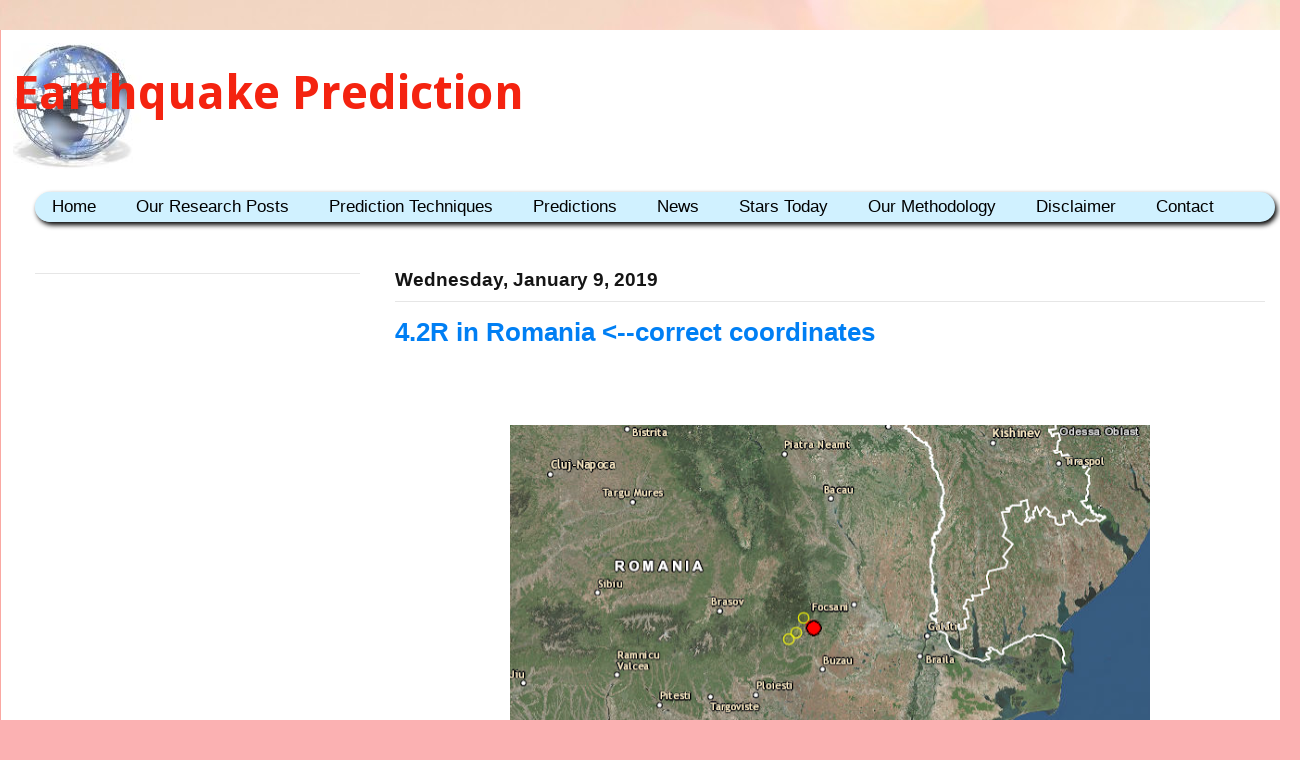

--- FILE ---
content_type: text/html; charset=UTF-8
request_url: http://www.earthquakepredict.com/2019/01/42r-in-romania-correct-coordinates.html
body_size: 28745
content:
<!DOCTYPE html>
<html class='v2' dir='ltr' xmlns='http://www.w3.org/1999/xhtml' xmlns:b='http://www.google.com/2005/gml/b' xmlns:data='http://www.google.com/2005/gml/data' xmlns:expr='http://www.google.com/2005/gml/expr'>
<head>
<link href='https://www.blogger.com/static/v1/widgets/335934321-css_bundle_v2.css' rel='stylesheet' type='text/css'/>
<meta content='width=1100' name='viewport'/>
<meta content='text/html; charset=UTF-8' http-equiv='Content-Type'/>
<meta content='blogger' name='generator'/>
<link href='http://www.earthquakepredict.com/favicon.ico' rel='icon' type='image/x-icon'/>
<link href='http://www.earthquakepredict.com/2019/01/42r-in-romania-correct-coordinates.html' rel='canonical'/>
<link rel="alternate" type="application/atom+xml" title="Earthquake Prediction - Atom" href="http://www.earthquakepredict.com/feeds/posts/default" />
<link rel="alternate" type="application/rss+xml" title="Earthquake Prediction - RSS" href="http://www.earthquakepredict.com/feeds/posts/default?alt=rss" />
<link rel="service.post" type="application/atom+xml" title="Earthquake Prediction - Atom" href="https://www.blogger.com/feeds/1963969900725120311/posts/default" />

<link rel="alternate" type="application/atom+xml" title="Earthquake Prediction - Atom" href="http://www.earthquakepredict.com/feeds/8876601251299162036/comments/default" />
<!--Can't find substitution for tag [blog.ieCssRetrofitLinks]-->
<link href='https://blogger.googleusercontent.com/img/b/R29vZ2xl/AVvXsEirIaDm9FLVLWM5gKawJb0oCKkkbCWyEZEdvLF0kkMXd352VL5KVdwOO8yt0GgTxvkyjfYQXhAVdgHlv-m0trGHzWATSKRF2jOwspOR3G25Hh3ICy9Yd7AfcOXaaHNKcwvqphcKjai3ZQWb/s640/2019-01-09_1355.png' rel='image_src'/>
<meta content='http://www.earthquakepredict.com/2019/01/42r-in-romania-correct-coordinates.html' property='og:url'/>
<meta content='4.2R in Romania &lt;--correct coordinates' property='og:title'/>
<meta content='Earthquake prediction, earthquake news, fracking' property='og:description'/>
<meta content='https://blogger.googleusercontent.com/img/b/R29vZ2xl/AVvXsEirIaDm9FLVLWM5gKawJb0oCKkkbCWyEZEdvLF0kkMXd352VL5KVdwOO8yt0GgTxvkyjfYQXhAVdgHlv-m0trGHzWATSKRF2jOwspOR3G25Hh3ICy9Yd7AfcOXaaHNKcwvqphcKjai3ZQWb/w1200-h630-p-k-no-nu/2019-01-09_1355.png' property='og:image'/>
<title>
Earthquake Prediction: 4.2R in Romania &lt;--correct coordinates
</title>
<style type='text/css'>@font-face{font-family:'Droid Sans';font-style:normal;font-weight:700;font-display:swap;src:url(//fonts.gstatic.com/s/droidsans/v19/SlGWmQWMvZQIdix7AFxXmMh3eDs1ZyHKpWg.woff2)format('woff2');unicode-range:U+0000-00FF,U+0131,U+0152-0153,U+02BB-02BC,U+02C6,U+02DA,U+02DC,U+0304,U+0308,U+0329,U+2000-206F,U+20AC,U+2122,U+2191,U+2193,U+2212,U+2215,U+FEFF,U+FFFD;}</style>
<style id='page-skin-1' type='text/css'><!--
/*
-----------------------------------------------
Blogger Template Style
Name:     Ethereal
Designer: Jason Morrow
URL:      jasonmorrow.etsy.com
----------------------------------------------- */
/* Variable definitions
====================
<Variable name="keycolor" description="Main Color" type="color" default="#000000"/>
<Group description="Body Text" selector="body">
<Variable name="body.font" description="Font" type="font"
default="normal normal 13px Arial, Tahoma, Helvetica, FreeSans, sans-serif"/>
<Variable name="body.text.color" description="Text Color" type="color" default="#666666"/>
</Group>
<Group description="Background" selector=".body-fauxcolumns-outer">
<Variable name="body.background.color" description="Outer Background" type="color" default="#fb5e53"/>
<Variable name="content.background.color" description="Main Background" type="color" default="#ffffff"/>
<Variable name="body.border.color" description="Border Color" type="color" default="#fb5e53"/>
</Group>
<Group description="Links" selector=".main-inner">
<Variable name="link.color" description="Link Color" type="color" default="#2198a6"/>
<Variable name="link.visited.color" description="Visited Color" type="color" default="#4d469c"/>
<Variable name="link.hover.color" description="Hover Color" type="color" default="#007ff4"/>
</Group>
<Group description="Blog Title" selector=".header h1">
<Variable name="header.font" description="Font" type="font"
default="normal normal 60px Times, 'Times New Roman', FreeSerif, serif"/>
<Variable name="header.text.color" description="Text Color" type="color" default="#ff8b8b"/>
</Group>
<Group description="Blog Description" selector=".header .description">
<Variable name="description.text.color" description="Description Color" type="color"
default="#666666"/>
</Group>
<Group description="Tabs Text" selector=".tabs-inner .widget li a">
<Variable name="tabs.font" description="Font" type="font"
default="normal normal 12px Arial, Tahoma, Helvetica, FreeSans, sans-serif"/>
<Variable name="tabs.selected.text.color" description="Selected Color" type="color" default="#ffffff"/>
<Variable name="tabs.text.color" description="Text Color" type="color" default="#242220"/>
</Group>
<Group description="Tabs Background" selector=".tabs-outer .PageList">
<Variable name="tabs.selected.background.color" description="Selected Color" type="color" default="#ffa183"/>
<Variable name="tabs.background.color" description="Background Color" type="color" default="#ffdfc7"/>
<Variable name="tabs.border.bevel.color" description="Bevel Color" type="color" default="#fb5e53"/>
</Group>
<Group description="Post Title" selector="h3.post-title, h4, h3.post-title a">
<Variable name="post.title.font" description="Font" type="font"
default="normal normal 24px Times, Times New Roman, serif"/>
<Variable name="post.title.text.color" description="Text Color" type="color" default="#2198a6"/>
</Group>
<Group description="Gadget Title" selector="h2">
<Variable name="widget.title.font" description="Title Font" type="font"
default="normal bold 12px Arial, Tahoma, Helvetica, FreeSans, sans-serif"/>
<Variable name="widget.title.text.color" description="Text Color" type="color" default="#242220"/>
<Variable name="widget.title.border.bevel.color" description="Bevel Color" type="color" default="#dbdbdb"/>
</Group>
<Group description="Accents" selector=".main-inner .widget">
<Variable name="widget.alternate.text.color" description="Alternate Color" type="color" default="#cccccc"/>
<Variable name="widget.border.bevel.color" description="Bevel Color" type="color" default="#dbdbdb"/>
</Group>
<Variable name="body.background" description="Body Background" type="background"
color="#f66658" default="$(color) none repeat-x scroll top left"/>
<Variable name="body.background.gradient" description="Body Gradient Cap" type="url"
default="none"/>
<Variable name="body.background.imageBorder" description="Body Image Border" type="url"
default="none"/>
<Variable name="body.background.imageBorder.position.left" description="Body Image Border Left" type="length"
default="0" min="0" max="20px"/>
<Variable name="body.background.imageBorder.position.right" description="Body Image Border Right" type="length"
default="0" min="0" max="20px"/>
<Variable name="header.background.gradient" description="Header Background Gradient" type="url" default="none"/>
<Variable name="content.background.gradient" description="Content Gradient" type="url" default="none"/>
<Variable name="link.decoration" description="Link Decoration" type="string" default="none"/>
<Variable name="link.visited.decoration" description="Link Visited Decoration" type="string" default="none"/>
<Variable name="link.hover.decoration" description="Link Hover Decoration" type="string" default="underline"/>
<Variable name="widget.padding.top" description="Widget Padding Top" type="length" default="15px" min="0" max="100px"/>
<Variable name="date.space" description="Date Space" type="length" default="15px" min="0" max="100px"/>
<Variable name="post.first.padding.top" description="First Post Padding Top" type="length" default="0" min="0" max="100px"/>
<Variable name="mobile.background.overlay" description="Mobile Background Overlay" type="string" default=""/>
<Variable name="mobile.background.size" description="Mobile Background Size" type="string" default="auto"/>
<Variable name="startSide" description="Side where text starts in blog language" type="automatic" default="left"/>
<Variable name="endSide" description="Side where text ends in blog language" type="automatic" default="right"/>
*/
/* Content
----------------------------------------------- */
body {
font: normal normal 18px Arial, Tahoma, Helvetica, FreeSans, sans-serif;
color: #242220;
background: #fbb1b2 url(//themes.googleusercontent.com/image?id=1IgO1wWgj0K_rUZAoQza9BXyXF8I_PEFrP-DP9u0fUqePLlRNOTLtrSyYQglz9OZfPNqD) repeat fixed top center /* Credit: merrymoonmary (http://www.istockphoto.com/googleimages.php?id=10989085&platform=blogger) */;
}
html body .content-outer {
min-width: 0;
max-width: 100%;
width: 100%;
}
a:link {
text-decoration: none;
color: #007ff4;
}
a:visited {
text-decoration: none;
color: #706abc;
}
a:hover {
text-decoration: underline;
color: #01529f;
}
.main-inner {
padding-top: 15px;
}
.body-fauxcolumn-outer {
background: transparent none repeat-x scroll top center;
}
.content-fauxcolumns .fauxcolumn-inner {
background: #ffffff url() repeat-x scroll top left;
border-left: 1px solid #faa8a2;
border-right: 1px solid #faa8a2;
}
/* Flexible Background
----------------------------------------------- */
.content-fauxcolumn-outer .fauxborder-left {
width: 100%;
padding-left: 300px;
margin-left: -300px;
background-color: transparent;
background-image: none;
background-repeat: no-repeat;
background-position: left top;
}
.content-fauxcolumn-outer .fauxborder-right {
margin-right: -299px;
width: 299px;
background-color: transparent;
background-image: none;
background-repeat: no-repeat;
background-position: right top;
}
/* Columns
----------------------------------------------- */
.content-inner {
padding: 0;
}
/* Header
----------------------------------------------- */
.header-inner {
padding: 0px 0px 10px;
}
.header-inner .section {
margin: 0 30px;
}
.Header h1 {
font: normal bold 47px Droid Sans;
color: #f42310;
}
.Header h1 a {
color: #f42310;
}
.Header .description {
font-size: 115%;
color: #8d8d8d;
}
.header-inner .Header .titlewrapper,
.header-inner .Header .descriptionwrapper {
padding-left: 0;
padding-right: 0;
margin-bottom: 0;
}
/* Tabs
----------------------------------------------- */
.tabs-outer {
position: relative;
background: transparent;
}
.tabs-cap-top, .tabs-cap-bottom {
position: absolute;
width: 100%;
}
.tabs-cap-bottom {
bottom: 0;
}
.tabs-inner {
padding: 0;
}
.tabs-inner .section {
margin: 0 35px;
}
*+html body .tabs-inner .widget li {
padding: 1px;
}
.PageList {
border-bottom: 1px solid #fb7e77;
}
.tabs-inner .widget li.selected a,
.tabs-inner .widget li a:hover {
position: relative;
-moz-border-radius-topleft: 5px;
-moz-border-radius-topright: 5px;
-webkit-border-top-left-radius: 5px;
-webkit-border-top-right-radius: 5px;
-goog-ms-border-top-left-radius: 5px;
-goog-ms-border-top-right-radius: 5px;
border-top-left-radius: 5px;
border-top-right-radius: 5px;
background: #ffb5a0 none ;
color: #ffffff;
}
.tabs-inner .widget li a {
display: inline-block;
margin: 0;
margin-right: 1px;
padding: .65em 1.5em;
font: normal normal 14px Arial, Tahoma, Helvetica, FreeSans, sans-serif;
color: #666666;
background-color: #ffffff;
-moz-border-radius-topleft: 5px;
-moz-border-radius-topright: 5px;
-webkit-border-top-left-radius: 5px;
-webkit-border-top-right-radius: 5px;
-goog-ms-border-top-left-radius: 5px;
-goog-ms-border-top-right-radius: 5px;
border-top-left-radius: 5px;
border-top-right-radius: 5px;
}
/* Headings
----------------------------------------------- */
h2 {
font: normal bold 19px Arial, Tahoma, Helvetica, FreeSans, sans-serif;
color: #151515;
}
/* Widgets
----------------------------------------------- */
.main-inner .column-left-inner {
padding: 0 0 0 20px;
}
.main-inner .column-left-inner .section {
margin-right: 0;
}
.main-inner .column-right-inner {
padding: 0 20px 0 0;
}
.main-inner .column-right-inner .section {
margin-left: 0;
}
.main-inner .section {
padding: 0;
}
.main-inner .widget {
padding: 0 0 15px;
margin: 20px 0;
border-bottom: 1px solid #e6e6e6;
}
.main-inner .widget h2 {
margin: 0;
padding: .6em 0 .5em;
}
.footer-inner .widget h2 {
padding: 0 0 .4em;
}
.main-inner .widget h2 + div, .footer-inner .widget h2 + div {
padding-top: 15px;
}
.main-inner .widget .widget-content {
margin: 0;
padding: 15px 0 0;
}
.main-inner .widget ul, .main-inner .widget #ArchiveList ul.flat {
margin: -15px -15px -15px;
padding: 0;
list-style: none;
}
.main-inner .sidebar .widget h2 {
border-bottom: 1px solid #e6e6e6;
}
.main-inner .widget #ArchiveList {
margin: -15px 0 0;
}
.main-inner .widget ul li, .main-inner .widget #ArchiveList ul.flat li {
padding: .5em 15px;
text-indent: 0;
}
.main-inner .widget #ArchiveList ul li {
padding-top: .25em;
padding-bottom: .25em;
}
.main-inner .widget ul li:first-child, .main-inner .widget #ArchiveList ul.flat li:first-child {
border-top: none;
}
.main-inner .widget ul li:last-child, .main-inner .widget #ArchiveList ul.flat li:last-child {
border-bottom: none;
}
.main-inner .widget .post-body ul {
padding: 0 2.5em;
margin: .5em 0;
list-style: disc;
}
.main-inner .widget .post-body ul li {
padding: 0.25em 0;
margin-bottom: .25em;
color: #242220;
border: none;
}
.footer-inner .widget ul {
padding: 0;
list-style: none;
}
.widget .zippy {
color: #d9d9d9;
}
/* Posts
----------------------------------------------- */
.main.section {
margin: 0 20px;
}
body .main-inner .Blog {
padding: 0;
background-color: transparent;
border: none;
}
.main-inner .widget h2.date-header {
border-bottom: 1px solid #e6e6e6;
}
.date-outer {
position: relative;
margin: 15px 0 20px;
}
.date-outer:first-child {
margin-top: 0;
}
.date-posts {
clear: both;
}
.post-outer, .inline-ad {
border-bottom: 1px solid #e6e6e6;
padding: 30px 0;
}
.post-outer {
padding-bottom: 10px;
}
.post-outer:first-child {
padding-top: 0;
border-top: none;
}
.post-outer:last-child, .inline-ad:last-child {
border-bottom: none;
}
.post-body img {
padding: 8px;
}
h3.post-title, h4 {
font: normal bold 26px Arial, Tahoma, Helvetica, FreeSans, sans-serif;
color: #007ff4;
}
h3.post-title a {
font: normal bold 26px Arial, Tahoma, Helvetica, FreeSans, sans-serif;
color: #007ff4;
text-decoration: none;
}
h3.post-title a:hover {
color: #01529f;
text-decoration: underline;
}
.post-header {
margin: 0 0 1.5em;
}
.post-body {
line-height: 1.4;
}
.post-footer {
margin: 1.5em 0 0;
}
#blog-pager {
padding: 15px;
}
.blog-feeds, .post-feeds {
margin: 1em 0;
text-align: center;
}
.post-outer .comments {
margin-top: 2em;
}
/* Comments
----------------------------------------------- */
.comments .comments-content .icon.blog-author {
background-repeat: no-repeat;
background-image: url([data-uri]);
}
.comments .comments-content .loadmore a {
background: #ffffff url() repeat-x scroll top left;
}
.comments .comments-content .loadmore a {
border-top: 1px solid #e6e6e6;
border-bottom: 1px solid #e6e6e6;
}
.comments .comment-thread.inline-thread {
background: #ffffff url() repeat-x scroll top left;
}
.comments .continue {
border-top: 2px solid #e6e6e6;
}
/* Footer
----------------------------------------------- */
.footer-inner {
padding: 30px 0;
overflow: hidden;
}
/* Mobile
----------------------------------------------- */
body.mobile  {
background-size: auto
}
.mobile .body-fauxcolumn-outer {
background: ;
}
.mobile .content-fauxcolumns .fauxcolumn-inner {
opacity: 0.99;
}
.mobile .content-fauxcolumn-outer .fauxborder-right {
margin-right: 0;
}
.mobile-link-button {
background-color: #ffb5a0;
}
.mobile-link-button a:link, .mobile-link-button a:visited {
color: #ffffff;
}
.mobile-index-contents {
color: #444444;
}
.mobile .body-fauxcolumn-outer {
background-size: 100% auto;
}
.mobile .mobile-date-outer {
border-bottom: transparent;
}
.mobile .PageList {
border-bottom: none;
}
.mobile .tabs-inner .section {
margin: 0;
}
.mobile .tabs-inner .PageList .widget-content {
background: #ffb5a0 none;
color: #ffffff;
}
.mobile .tabs-inner .PageList .widget-content .pagelist-arrow {
border-left: 1px solid #ffffff;
}
.mobile .footer-inner {
overflow: visible;
}
body.mobile .AdSense {
margin: 0 -10px;
}
/* The CSS Code for the menu starts here bloggertrix.com */
#btrix_litemenu {
width:1240px;
background:#d0f1ff;
border-bottom: 5px solid #ff0a0a;
border-top: 1px solid #ff0a0a;
clear: both;
overflow: hidden;
-moz-box-shadow: 2px 3px 5px #000000;
-webkit-box-shadow: 2px 3px 5px #000000;
box-shadow: 2px 3px 5px #000000;
border:none 5px #000000;
-moz-border-radius-topleft: 16px;
-moz-border-radius-topright:16px;
-moz-border-radius-bottomleft:16px;
-moz-border-radius-bottomright:16px;
-webkit-border-top-left-radius:16px;
-webkit-border-top-right-radius:16px;
-webkit-border-bottom-left-radius:16px;
-webkit-border-bottom-right-radius:16px;
border-top-left-radius:16px;
border-top-right-radius:16px;
border-bottom-left-radius:16px;
border-bottom-right-radius:16px;
}
#btrix_litemenu ul {
float: left;
width: 100%;
}
#btrix_litemenu li {
float: left;
list-style-type: none;
}
#btrix_litemenu li a {
background: #d0f1ff;
color: #000;
display: block;
font-size: 17px;
padding: 5px 22px 5px 17px;
position: relative;
text-decoration: none;
}
#btrix_litemenu li a:hover {
background:#166bea;
color: #fff;
}
#btrix_litemenu li li a {
background: none;
background-color: #1cc9d8;
border: 1px solid #d0f1ff;
border-top-width: 0;
color: #fff;
font-size: 14px;
padding: 6px 14px;
position: relative;
text-transform: none;
width: 130px;
}
#btrix_litemenu li li a:hover {
background: none;
background-color: #166bea;
}
#btrix_litemenu li ul {
height: auto;
left: -9999px;
margin: 0 0 0 -1px;
position: absolute;
width: 160px;
z-index: 9999;
}
#btrix_litemenu li:hover ul {
left: auto;
}
a.readmore {
/* CSS properties go here */
}
.swt-blogheader {/* SWT BlogHeader by Showeblogin */
position: relative;
width: 100%;
}
#header {
padding: 5px;
margin:8px;
overflow:hidden;
float:left; width:509px;
}
#swt-blogheader-right {
padding: 0;
margin:0px;
overflow:hidden;
float:right;
width:765px;
}
#header2 {
padding: 1px;
margin:1px;
overflow:hidden;
float:left; width:100%;
/* Blog Header inserted by www.superwebtricks.com */}
/*CUSTOM CONTACT FORM BY ICANBUILDABLOG.COM */
.contact-form-widget {
margin-left:auto;
margin-right:auto;
width: 600px;
max-width: 100%;
padding: 0px;
color: #000;
}
.fm_name, .fm_email {
float:left;
padding:5px;
width:48%
}
.fm_message {
padding:5px;
}
.contact-form-name, .contact-form-email {
width: 100%;
max-width: 100%;
margin-bottom: 10px;
height:40px;
padding:10px;
font-size:16px;
}
.contact-form-email-message {
width:100%;
max-width: 100%;
height:100px;
margin-bottom:10px;
padding:10px;
font-size:16px;
}
.contact-form-button-submit {
border-color: #C1C1C1;
background: #E3E3E3;
color: #585858;
width: 20%;
max-width: 20%;
margin-bottom: 10px;
height:30px;
font-size:16px;
}
.contact-form-button-submit:hover{
background: #ffffff;
color: #000000;
border: 1px solid #FAFAFA;
}

--></style>
<style id='template-skin-1' type='text/css'><!--
body {
min-width: 1300px;
}
.content-outer, .content-fauxcolumn-outer, .region-inner {
min-width: 1300px;
max-width: 1300px;
_width: 1300px;
}
.main-inner .columns {
padding-left: 360px;
padding-right: 0px;
}
.main-inner .fauxcolumn-center-outer {
left: 360px;
right: 0px;
/* IE6 does not respect left and right together */
_width: expression(this.parentNode.offsetWidth -
parseInt("360px") -
parseInt("0px") + 'px');
}
.main-inner .fauxcolumn-left-outer {
width: 360px;
}
.main-inner .fauxcolumn-right-outer {
width: 0px;
}
.main-inner .column-left-outer {
width: 360px;
right: 100%;
margin-left: -360px;
}
.main-inner .column-right-outer {
width: 0px;
margin-right: -0px;
}
#layout {
min-width: 0;
}
#layout .content-outer {
min-width: 0;
width: 800px;
}
#layout .region-inner {
min-width: 0;
width: auto;
}
--></style>
<script src='https://ajax.googleapis.com/ajax/libs/jquery/1.10.2/jquery.min.js'></script>
<!-- Auto read more script Start -->
<script type='text/javascript'>
      var thumbnail_mode = "float" ;
      summary_noimg = 430;
      summary_img = 136;
      img_thumb_height = 278;
      img_thumb_width = 420;
    </script>
<script type='text/javascript'>
      //<![CDATA[
      function removeHtmlTag(strx,chop){
        if(strx.indexOf("<")!=-1)
        {
          var s = strx.split("<");
          for(var i=0;i<s.length;i++){
            if(s[i].indexOf(">")!=-1){
              s[i] = s[i].substring(s[i].indexOf(">")+1,s[i].length);
            }
          }
          strx = s.join("");
        }
        chop = (chop < strx.length-1) ? chop : strx.length-2;
        while(strx.charAt(chop-1)!=' ' && strx.indexOf(' ',chop)!=-1) chop++;
        strx = strx.substring(0,chop-1);
        return strx+'...';
      }
      function createSummaryAndThumb(pID, pURL, pTITLE){
        var div = document.getElementById(pID);
        var imgtag = "";
        var img = div.getElementsByTagName("img");
        var summ = summary_noimg;
        if(img.length>=1) {
          imgtag = '<span style="float:left; padding:0;margin:0"><a href="'+ pURL +'" title="'+ pTITLE+'"><img src="'+img[0].src+'" width="'+img_thumb_width+'px" height="'+img_thumb_height+'px"/></a></span>';
          summ = summary_img;
        }
        var summary = imgtag + '<div>' + removeHtmlTag(div.innerHTML,summ) + '</div>';
        div.innerHTML = summary;
      }
      //]]>
    </script>
<!-- Auto read more script End -->
<script>
      window.fbAsyncInit = function() {
        FB.init({
          appId      : 'your-app-id',
          xfbml      : true,
          version    : 'v2.3'
        });
      };
      (function(d, s, id){
        var js, fjs = d.getElementsByTagName(s)[0];
        if (d.getElementById(id)) {return;}
        js = d.createElement(s); js.id = id;
        js.src = "//connect.facebook.net/en_EN/sdk.js";
        fjs.parentNode.insertBefore(js, fjs);
      }(document, 'script', 'facebook-jssdk'));
    </script>
<style>
      .header-left{
        display: inline-block;
        float: left;
        
        width: 30%;
    
      }
      #header-right {
        display:inline-block;
        float:right;
        margin-right: 18px; 
        width: 60%;
      }
    </style>
<script src='https://ajax.googleapis.com/ajax/libs/jquery/1.10.2/jquery.min.js'></script>
<link href='https://www.blogger.com/dyn-css/authorization.css?targetBlogID=1963969900725120311&amp;zx=e1da79ff-5246-44a6-aa04-832272e00abe' media='none' onload='if(media!=&#39;all&#39;)media=&#39;all&#39;' rel='stylesheet'/><noscript><link href='https://www.blogger.com/dyn-css/authorization.css?targetBlogID=1963969900725120311&amp;zx=e1da79ff-5246-44a6-aa04-832272e00abe' rel='stylesheet'/></noscript>
<meta name='google-adsense-platform-account' content='ca-host-pub-1556223355139109'/>
<meta name='google-adsense-platform-domain' content='blogspot.com'/>

<!-- data-ad-client=ca-pub-2838430294925515 -->

</head>
<body class='loading'>
<div class='navbar no-items section' id='navbar' name='Navbar'>
</div>
<div class='body-fauxcolumns'>
<div class='fauxcolumn-outer body-fauxcolumn-outer'>
<div class='cap-top'>
<div class='cap-left'></div>
<div class='cap-right'></div>
</div>
<div class='fauxborder-left'>
<div class='fauxborder-right'></div>
<div class='fauxcolumn-inner'>
</div>
</div>
<div class='cap-bottom'>
<div class='cap-left'></div>
<div class='cap-right'></div>
</div>
</div>
</div>
<div class='content'>
<div class='content-fauxcolumns'>
<div class='fauxcolumn-outer content-fauxcolumn-outer'>
<div class='cap-top'>
<div class='cap-left'></div>
<div class='cap-right'></div>
</div>
<div class='fauxborder-left'>
<div class='fauxborder-right'></div>
<div class='fauxcolumn-inner'>
</div>
</div>
<div class='cap-bottom'>
<div class='cap-left'></div>
<div class='cap-right'></div>
</div>
</div>
</div>
<div class='content-outer'>
<div class='content-cap-top cap-top'>
<div class='cap-left'></div>
<div class='cap-right'></div>
</div>
<div class='fauxborder-left content-fauxborder-left'>
<div class='fauxborder-right content-fauxborder-right'></div>
<div class='content-inner'>
<header>
<div class='header-outer'>
<div class='header-cap-top cap-top'>
<div class='cap-left'></div>
<div class='cap-right'></div>
</div>
<div class='fauxborder-left header-fauxborder-left'>
<div class='fauxborder-right header-fauxborder-right'></div>
<div class='region-inner header-inner'>
<div class='swt-blogheader'>
<div class='header section' id='header' name='Header'><div class='widget Header' data-version='1' id='Header1'>
<div id='header-inner' style='background-image: url("https://blogger.googleusercontent.com/img/b/R29vZ2xl/AVvXsEhpc_puPSEWOhBrXhn-qy-VqhjnTgSL-zyJzZ95m9g0sNKxpv_yCjuOXAukJMFCqsPHN0TaebXXfYGeg3nceQbn8VXXToRGwWWuIRIlhdmnQRVVsFSobjUVLgBjWxUc-btZrdZ-WK6uPA/s1600-r/%25CF%2587%25CF%2589%25CF%2581%25CE%25AF%25CF%2582+%25CF%2584%25CE%25AF%25CF%2584%25CE%25BB%25CE%25BF+4.JPG"); background-position: left; width: 580px; min-height: 126px; _height: 126px; background-repeat: no-repeat; '>
<div class='titlewrapper' style='background: transparent'>
<h1 class='title' style='background: transparent; border-width: 0px'>
<a href='http://www.earthquakepredict.com/'>
Earthquake Prediction
</a>
</h1>
</div>
<div class='descriptionwrapper'>
<p class='description'>
<span>
</span>
</p>
</div>
</div>
</div></div>
<div class='swt-blogheader-right section' id='swt-blogheader-right'><div class='widget HTML' data-version='1' id='HTML8'>
</div></div>
</div>
<!-- /swt-blogheader -->
<div style='clear: both'></div>
</div>
</div>
<div class='header-cap-bottom cap-bottom'>
<div class='cap-left'></div>
<div class='cap-right'></div>
</div>
</div>
</header>
<div class='tabs-outer'>
<div class='tabs-cap-top cap-top'>
<div class='cap-left'></div>
<div class='cap-right'></div>
</div>
<div class='fauxborder-left tabs-fauxborder-left'>
<div class='fauxborder-right tabs-fauxborder-right'></div>
<div class='region-inner tabs-inner'>
<div class='tabs section' id='crosscol' name='Cross-Column'><div class='widget HTML' data-version='1' id='HTML1'>
<div class='widget-content'>
<div id="btrix_litemenu">
<li><a href="http://www.earthquakepredict.com/">Home</a></li>
<li><a href="http://www.earthquakepredict.com/search/label=Our Research Posts?max-results=50">Our Research Posts</a></li>

<li><a href="#"> Prediction Techniques </a>
<ul>
<li><a href="http://www.earthquakepredict.com/search/label=Sun Spots?max-results=50"> Sun Spots</a></li>
<li><a href="http://www.earthquakepredict.com/search/label=Lunar?max-results=50"> Lunar</a></li>
<li><a href="http://www.earthquakepredict.com/search/label=Planetary?max-results=50"> Planetary</a></li>
<li><a href="http://www.earthquakepredict.com/search/label=Astrology?max-results=50"> Astrology</a></li>
<li><a href="http://www.earthquakepredict.com/search/label=Others?max-results=50"> Others</a></li>
 </ul>
  
  
<li><a href="#"> Predictions </a>
<ul>
 <li><a href="http://www.earthquakepredict.com/search/label=Alaska?max-results=50"> Alaska</a></li>
<li><a href="http://www.earthquakepredict.com/search/label=Albania?max-results=50"> Albania</a></li>

<li><a href="http://www.earthquakepredict.com/search/label=Bosphorus?max-results=50"> Bosphorus</a></li>
<li><a href="http://www.earthquakepredict.com/search/label=British Columbia?max-results=50"> British Columbia</a></li>
<li><a href="http://www.earthquakepredict.com/search/label=Bangladesh?max-results=50"> Bangladesh</a></li>

<li><a href="http://www.earthquakepredict.com/search/label=California?max-results=50"> California</a></li>

<li><a href="http://www.earthquakepredict.com/search/label=Chile?max-results=50"> Chile</a></li>

<li><a href="http://www.earthquakepredict.com/search/label=China?max-results=50"> China</a></li>

<li><a href="http://www.earthquakepredict.com/search/label=Croatia?max-results=50"> Croatia</a></li>

<li><a href="http://www.earthquakepredict.com/search/label=Ecuador?max-results=50"> Ecuador</a></li>
<li><a href="http://www.earthquakepredict.com/search/label=Fiji?max-results=50"> Fiji</a></li>
<li><a href="http://www.earthquakepredict.com/search/label=France-Belgium?max-results=50"> France-Belgium</a></li>
<li><a href="http://www.earthquakepredict.com/search/label=Global?max-results=50"> Global</a></li>
<li><a href="http://www.earthquakepredict.com/search/label=Greece?max-results=50"> Greece</a></li>
<li><a href="http://www.earthquakepredict.com/search/label=India?max-results=50"> India</a></li>
<li><a href="http://www.earthquakepredict.com/search/label=Indonesia?max-results=50"> Indonesia</a></li>
<li><a href="http://www.earthquakepredict.com/search/label=Iran?max-results=50"> Iran</a></li>
<li><a href="http://www.earthquakepredict.com/search/label=Italy?max-results=50"> Italy</a></li>
<li><a href="http://www.earthquakepredict.com/search/label=Japan?max-results=50"> Japan</a></li>
<li><a href="http://www.earthquakepredict.com/search/label=Kamchatka?max-results=50"> Kamchatka</a></li>
<li><a href="http://www.earthquakepredict.com/search/label=Mexico?max-results=50"> Mexico</a></li>
<li><a href="http://www.earthquakepredict.com/search/label=Nepal?max-results=50"> Nepal</a></li>
<li><a href="http://www.earthquakepredict.com/search/label=New Zealand?max-results=50"> New Zealand</a></li>
<li><a href="http://www.earthquakepredict.com/search/label=Oklahoma?max-results=50"> Oklahoma</a></li>
<li><a href="http://www.earthquakepredict.com/search/label=Pakistan Afghan NW India ?max-results=50"> Pakistan Afghan NW India</a></li>
<li><a href="http://www.earthquakepredict.com/search/label=Papua?max-results=50"> Papua New Guinea</a></li>
<li><a href="http://www.earthquakepredict.com/search/label=PERU?max-results=50"> PERU</a></li>
<li><a href="http://www.earthquakepredict.com/search/label=Philippines?max-results=50"> Philippines</a></li>
<li><a href="http://www.earthquakepredict.com/search/label=Romania?max-results=50"> Romania</a></li>
<li><a href="http://www.earthquakepredict.com/search/label=Solomon Islands?max-results=50"> Solomon Islands</a></li>
<li><a href="http://www.earthquakepredict.com/search/label=S-Africa?max-results=50"> S-Africa</a></li>

<li><a href="http://www.earthquakepredict.com/search/label=Taiwan?max-results=50"> Taiwan</a></li>
<li><a href="http://www.earthquakepredict.com/search/label=Tonga?max-results=50"> Tonga</a></li>
<li><a href="http://www.earthquakepredict.com/search/label=Turkey?max-results=50"> Turkey</a></li>
<li><a href="http://www.earthquakepredict.com/search/label=Vanuatu?max-results=50"> Vanuatu</a></li>

  </ul>

<li><a href="#">News</a>
<ul>

<li><a href="http://www.earthquakepredict.com/search/label=Earthquake News?max-results=50"> Earthquake News</a></li>
<li><a href="http://www.earthquakepredict.com/search/label=Fracking?max-results=50"> Fracking</a></li>
<li><a href="http://www.earthquakepredict.com/search/label=Scientific News?max-results=50"> Scientific News</a></li>
<li><a href="http://www.earthquakepredict.com/search/label=Volcanoes?max-results=50"> Volcanoes</a></li>
<li><a href="http://www.earthquakepredict.com/search/label=Weather?max-results=50"> Weather</a></li>

<ul>

</ul></ul></li>
</li>


   <li><a href="#">Stars Today</a>


<ul>
<li><a href="http://www.earthquakepredict.com/search/label=Solar?max-results=50"> Solar</a></li>
<li><a href="http://www.earthquakepredict.com/search/label=Alignments?max-results=50"> Alignments</a></li>
<li><a href="http://www.earthquakepredict.com/search/label=Astro?max-results=50"> Astro</a></li>
</ul>
</li>


<li><a href="http://www.earthquakepredict.com/2015/10/modified-fibonacci-dual-lucas-method.html">Our Methodology</a></li>
<li><a href="http://www.earthquakepredict.com/2015/10/disclaimer.html">Disclaimer</a></li>
<li><a href="http://www.earthquakepredict.com/p/blog-page.html">Contact</a></li>
</li></div>
</div>
<div class='clear'></div>
</div></div>
<div class='tabs no-items section' id='crosscol-overflow' name='Cross-Column 2'></div>
<br/>
<!-- <div><MARQUEE style='color:Red'>Register with us to ensure you receive our future calendar and coordinate predictions for the region of your interest<a href='http://acb.uop.gr/earthpredict/regform.html'> Click Here. </a> </MARQUEE></div> -->
</div>
</div>
<div class='tabs-cap-bottom cap-bottom'>
<div class='cap-left'></div>
<div class='cap-right'></div>
</div>
</div>
<div class='main-outer'>
<div class='main-cap-top cap-top'>
<div class='cap-left'></div>
<div class='cap-right'></div>
</div>
<div class='fauxborder-left main-fauxborder-left'>
<div class='fauxborder-right main-fauxborder-right'></div>
<div class='region-inner main-inner'>
<div class='columns fauxcolumns'>
<div class='fauxcolumn-outer fauxcolumn-center-outer'>
<div class='cap-top'>
<div class='cap-left'></div>
<div class='cap-right'></div>
</div>
<div class='fauxborder-left'>
<div class='fauxborder-right'></div>
<div class='fauxcolumn-inner'>
</div>
</div>
<div class='cap-bottom'>
<div class='cap-left'></div>
<div class='cap-right'></div>
</div>
</div>
<div class='fauxcolumn-outer fauxcolumn-left-outer'>
<div class='cap-top'>
<div class='cap-left'></div>
<div class='cap-right'></div>
</div>
<div class='fauxborder-left'>
<div class='fauxborder-right'></div>
<div class='fauxcolumn-inner'>
</div>
</div>
<div class='cap-bottom'>
<div class='cap-left'></div>
<div class='cap-right'></div>
</div>
</div>
<div class='fauxcolumn-outer fauxcolumn-right-outer'>
<div class='cap-top'>
<div class='cap-left'></div>
<div class='cap-right'></div>
</div>
<div class='fauxborder-left'>
<div class='fauxborder-right'></div>
<div class='fauxcolumn-inner'>
</div>
</div>
<div class='cap-bottom'>
<div class='cap-left'></div>
<div class='cap-right'></div>
</div>
</div>
<!-- corrects IE6 width calculation -->
<div class='columns-inner'>
<div class='column-center-outer'>
<div class='column-center-inner'>
<div class='main section' id='main' name='Main'><div class='widget Blog' data-version='1' id='Blog1'>
<div class='blog-posts hfeed'>
<!--Can't find substitution for tag [defaultAdStart]-->

                                        <div class="date-outer">
                                      
<h2 class='date-header'>
<span>
Wednesday, January 9, 2019
</span>
</h2>

                                        <div class="date-posts">
                                      
<div class='post-outer'>
<div class='post hentry' itemprop='blogPost' itemscope='itemscope' itemtype='http://schema.org/BlogPosting'>
<meta content='https://blogger.googleusercontent.com/img/b/R29vZ2xl/AVvXsEirIaDm9FLVLWM5gKawJb0oCKkkbCWyEZEdvLF0kkMXd352VL5KVdwOO8yt0GgTxvkyjfYQXhAVdgHlv-m0trGHzWATSKRF2jOwspOR3G25Hh3ICy9Yd7AfcOXaaHNKcwvqphcKjai3ZQWb/s640/2019-01-09_1355.png' itemprop='image_url'/>
<meta content='1963969900725120311' itemprop='blogId'/>
<meta content='8876601251299162036' itemprop='postId'/>
<a name='8876601251299162036'></a>
<h3 class='post-title entry-title' itemprop='name'>
4.2R in Romania <--correct coordinates
</h3>
<div class='post-header'>
<div class='post-header-line-1'></div>
</div>
<div class='post-body entry-content' id='post-body-8876601251299162036' itemprop='description articleBody'>
<iframe allowTransparency='true' frameborder='0' scrolling='no' src='http://www.facebook.com/plugins/like.php?href=http://www.earthquakepredict.com/2019/01/42r-in-romania-correct-coordinates.html&send=false&share=true&layout=standard&show_faces=false&width=450&action=like&font=arial&colorscheme=light&height=35' style='border:none; overflow:hidden; width:450px; height:35px;'></iframe>
<div id='adsmiddle18876601251299162036'></div>
<center>
<div style='clear:both; margin:10px 0'>
                                          <script async src="//pagead2.googlesyndication.com/pagead/js/adsbygoogle.js"></script>
<!-- inside article -->
<ins class="adsbygoogle"
     style="display:inline-block;width:728px;height:90px"
     data-ad-client="ca-pub-2838430294925515"
     data-ad-slot="3340089387"></ins>
<script>
(adsbygoogle = window.adsbygoogle || []).push({});
</script>
                                        </div>
</center>
<div id='adsmiddle28876601251299162036'>
<div dir="ltr" style="text-align: left;" trbidi="on">
<div class="separator" style="clear: both; text-align: center;">
<a href="https://blogger.googleusercontent.com/img/b/R29vZ2xl/AVvXsEirIaDm9FLVLWM5gKawJb0oCKkkbCWyEZEdvLF0kkMXd352VL5KVdwOO8yt0GgTxvkyjfYQXhAVdgHlv-m0trGHzWATSKRF2jOwspOR3G25Hh3ICy9Yd7AfcOXaaHNKcwvqphcKjai3ZQWb/s1600/2019-01-09_1355.png" imageanchor="1" style="margin-left: 1em; margin-right: 1em;"><img border="0" data-original-height="390" data-original-width="691" height="360" src="https://blogger.googleusercontent.com/img/b/R29vZ2xl/AVvXsEirIaDm9FLVLWM5gKawJb0oCKkkbCWyEZEdvLF0kkMXd352VL5KVdwOO8yt0GgTxvkyjfYQXhAVdgHlv-m0trGHzWATSKRF2jOwspOR3G25Hh3ICy9Yd7AfcOXaaHNKcwvqphcKjai3ZQWb/s640/2019-01-09_1355.png" width="640" /></a></div>
<br />
<br />
<div class="separator" style="clear: both; text-align: center;">
<a href="https://blogger.googleusercontent.com/img/b/R29vZ2xl/AVvXsEinb9iGkruuRlHmegbrYSSKW4A4_tmtgJq6ZgBPFQUDz-hskbRswx2CN1h1gWEhs121R3YRzG-JPHqjy2Bny9gAF29rPzzEhPpO9GH1CAaxgbPrzjOoBVqY54cCHLrLHEdpznO5OLbJHeFr/s1600/2019-01-09_1354.png" imageanchor="1" style="margin-left: 1em; margin-right: 1em;"><img border="0" data-original-height="326" data-original-width="437" height="476" src="https://blogger.googleusercontent.com/img/b/R29vZ2xl/AVvXsEinb9iGkruuRlHmegbrYSSKW4A4_tmtgJq6ZgBPFQUDz-hskbRswx2CN1h1gWEhs121R3YRzG-JPHqjy2Bny9gAF29rPzzEhPpO9GH1CAaxgbPrzjOoBVqY54cCHLrLHEdpznO5OLbJHeFr/s640/2019-01-09_1354.png" width="640" /></a></div>
<!-- adsense -->

A 4.2R in Romania has just been reported 9km NW of Grunji.The epicenter location [45.57N, 26.6E], is shown on the top map. This was expected yesterday and we show on the map above the location of the hotspot at [46N, 27E]&nbsp; and it is within less than a degree accurate.<br />
<br />
<table border="0" cellpadding="0" cellspacing="0"><tbody>
<tr><td class="point">Magnitude</td><td class="point2">ML 4.2</td></tr>
<tr><td class="point">Region</td><td class="point2">ROMANIA</td></tr>
<tr><td class="point">Date time</td><td class="point2">2019-01-09 11:36:04.2 UTC</td></tr>
<tr><td class="point">Location</td><td class="point2">45.57 N ; 26.60 E</td></tr>
<tr><td class="point">Depth</td><td class="point2">129 km</td></tr>
<tr><td class="point">Distances</td><td>132 km N of Bucharest, Romania / pop: 1,878,000 / local time: 13:36:04.2 2019-01-09 <br />
48 km W of Focşani, Romania / pop: 106,000 / local time: 13:36:04.2 2019-01-09 <br />
9 km NW of Grunji, Romania / pop: 3,100 / local time: 13:36:04.2 2019-01-09<br />
<br />
</td></tr>
</tbody></table>
<br />
<a href="http://www.earthquakepredict.com/2015/10/modified-fibonacci-dual-lucas-method.html" target="_blank">You can read about our methodology here</a>.<br />
<br />
<a href="http://www.earthquakepredict.com/2015/10/disclaimer.html" target="_blank">Disclaimer</a><br />
<br />Our new Android App is now on Google Play<br />
<br />You can download it free from<br />
<span dir="ltr"><span class="_3l3x"><a href="https://play.google.com/store/apps/details?id=com.mcom.bloggerapiapp&amp;hl=en&amp;fbclid=IwAR2Ej36hPTXFPRtXs_C8XMVbu_Y3P1QZ3WLub5vQgz8qP_O9b4oLx9aI3nY">https://play.google.com/store/apps/details?id=com.mcom.bloggerapiapp&amp;hl=en&amp;fbclid=IwAR2Ej36hPTXFPRtXs_C8XMVbu_Y3P1QZ3WLub5vQgz8qP_O9b4oLx9aI3nY</a></span></span></div>
</div>
<script type='text/javascript'>
                                        var obj0=document.getElementById("adsmiddle18876601251299162036");
                                        var obj1=document.getElementById("adsmiddle28876601251299162036");
                                        var s=obj1.innerHTML;
                                        var r=s.search(/\x3C!-- adsense --\x3E/igm);
                                        if(r>0) {obj0.innerHTML=s.substr(0,r);obj1.innerHTML=s.substr(r+16);}
                                      </script>
<div style='clear: both;'></div>
</div>
<div class='post-footer'>
<div class='post-footer-line post-footer-line-1'>
<span class='post-author vcard'>
</span>
<span class='post-timestamp'>
Posted at
<meta content='http://www.earthquakepredict.com/2019/01/42r-in-romania-correct-coordinates.html' itemprop='url'/>
<a class='timestamp-link' href='http://www.earthquakepredict.com/2019/01/42r-in-romania-correct-coordinates.html' rel='bookmark' title='permanent link'>
<abbr class='published' itemprop='datePublished' title='2019-01-09T12:01:00Z'>
12:01
</abbr>
</a>
</span>
<span class='star-ratings'>
</span>
<span class='post-icons'>
<br/>
<br/>
<div class='fb-like' data-action='like' data-href='https://www.facebook.com/earthquake.predict' data-layout='standard' data-share='true' data-show-faces='false'></div>
<br/>
<br/>
<center>
                                   <script async src="//pagead2.googlesyndication.com/pagead/js/adsbygoogle.js"></script>
<!-- under article -->
<ins class="adsbygoogle"
     style="display:inline-block;width:336px;height:280px"
     data-ad-client="ca-pub-2838430294925515"
     data-ad-slot="4816822580"></ins>
<script>
(adsbygoogle = window.adsbygoogle || []).push({});
</script>
                                  </center>
<span class='item-control blog-admin pid-2064100999'>
<a href='https://www.blogger.com/post-edit.g?blogID=1963969900725120311&postID=8876601251299162036&from=pencil' title='Edit Post'>
<img alt='' class='icon-action' height='18' src='//img2.blogblog.com/img/icon18_edit_allbkg.gif' width='18'/>
</a>
</span>
</span>
<div class='post-share-buttons goog-inline-block'>
<a class='goog-inline-block share-button sb-email' href='https://www.blogger.com/share-post.g?blogID=1963969900725120311&postID=8876601251299162036&target=email' target='_blank' title='Email This'>
<span class='share-button-link-text'>
Email This
</span>
</a>
<a class='goog-inline-block share-button sb-blog' href='https://www.blogger.com/share-post.g?blogID=1963969900725120311&postID=8876601251299162036&target=blog' onclick='window.open(this.href, "_blank", "height=270,width=475"); return false;' target='_blank' title='BlogThis!'>
<span class='share-button-link-text'>
BlogThis!
</span>
</a>
<a class='goog-inline-block share-button sb-twitter' href='https://www.blogger.com/share-post.g?blogID=1963969900725120311&postID=8876601251299162036&target=twitter' target='_blank' title='Share to X'>
<span class='share-button-link-text'>
Share to X
</span>
</a>
<a class='goog-inline-block share-button sb-facebook' href='https://www.blogger.com/share-post.g?blogID=1963969900725120311&postID=8876601251299162036&target=facebook' onclick='window.open(this.href, "_blank", "height=430,width=640"); return false;' target='_blank' title='Share to Facebook'>
<span class='share-button-link-text'>
Share to Facebook
</span>
</a>
<a class='goog-inline-block share-button sb-pinterest' href='https://www.blogger.com/share-post.g?blogID=1963969900725120311&postID=8876601251299162036&target=pinterest' target='_blank' title='Share to Pinterest'>
<span class='share-button-link-text'>
Share to Pinterest
</span>
</a>
</div>
</div>
</div>
</div>
<div dir='ltr' style='text-align: left;' trbidi='on'>
<span style='color: #01529f; font-size: 29px;'>
<b>
                                        You may also like:
                                      </b>
</span>
</div>
<br/>
                                  <style>
                                  /* CSS Slider Recent Post */
                                  #slides *{-moz-box-sizing:border-box;-webkit-box-sizing:border-box;box-sizing:border-box}
                                  #slides ul,#slides li{padding:7px;margin:0px;list-style:none;position:relative}
                                  #slides ul{height:190px}
                                  #slides li{width:0%;height:00%;position:absolute;display:none}
                                  #slides li:nth-child(1), #slides li:nth-child(2), #slides li:nth-child(3), #slides li:nth-child(4), #slides li:nth-child(5){display:block}
                                  #slides li:nth-child(1){left:0;top:430%}
                                  #slides li:nth-child(2){left:0%;width:25%;height:100%}
                                  #slides li:nth-child(3){left:25%;width:25%;height:100%}
                                  #slides li:nth-child(4){left:50%;top:3%;width:25%;height:100%}
                                  #slides li:nth-child(5){left:75%;top:3%;width:25%;height:100%}
                                  #slides li:nth-child(1) h4 {overflow:hidden;font-size:16px;bottom:0;color:#ffffff;width:00%;
                                  padding:10px 10px 10px 30px;text-align:left;text-transform:nonee;background:rgba(0,0,0,0);
                                  height:00px;font-family:'Georgia', Serif;text-shadow:2px 2px 0 rgba(0,0,0,0);line-height:16px;left:0;}
                                  #slides li:nth-child(1) .label_text {font-size:16px;display:block;bottom:10px;left:10px;
                                  padding:0;font-family:'Oswald';box-shadow:5px 3px 0 rgba(0,0,0,0);}
                                  #slides li:nth-child(1) span.dd {display:block;font-size:0px;padding:0px 0px;
                                  background:transparent;margin:0;}
                                  #slides li:nth-child(1) span.dm {font-family:'Oswald';display:block;font-size:0px;background:transparent;color:#fff;
                                  padding:0px 0px;text-transform:none;margin:0;}
                                  #slides li:nth-child(1) span.dy, #slides li:nth-child(1) span.autname{display:none;}
                                  #slides a{display:block;width:100%;height:100%;overflow:hidden}
                                  #slides img{display:block;width:100%;height:auto;border:0;padding:0;background-color:#333;-moz-transform:scale(1.0) rotate(0);-webkit-transform:scale(1.0) rotate(0);-ms-transform:scale(1.0) rotate(0);transform:scale(1.0) rotate(0);transition:all 0.6s linear;}
                                  #slides li a:hover img {-moz-transform:scale(1.1) rotate(1deg);-webkit-transform:scale(1.1) rotate(1deg);-ms-transform:scale(1.1) rotate(1deg);transform:scale(1.1) rotate(1deg);transition:all 0.3s linear;}
                                  #slides h4{position:absolute;bottom:40px;margin:0;font-size:15px;font-family:'Georgia';
                                  left:10px;padding:5px 10px;color:#f9f9f9;z-index:3;line-height:19px;font-weight:bold;
                                  background:rgba(41,41,41,0.7);text-align:left;text-transform:none;margin-right:10px;}
                                  #slides .label_text{font-size:12.5px;color:#fff;bottom:10px;z-index:3;left:10px;
                                  position:absolute;background:#961111;padding:3px 6px;font-family:'Oswald';
                                  text-transform:none;}
                                  #slides li:nth-child(2) .autname,#slides li:nth-child(3) .autname,#slides li:nth-child(4) .autname,#slides li:nth-child(5) .autname{display:none;}
                                  #slides .overlayx,#slides li{transition:all .4s ease-in-out}
                                  #slides li:nth-child(1) .overlayx{display:none;}
                                  #slides li:hover .overlayx{opacity:0.1}
                                  @media only screen and (max-width:800px){
                                  #slides li:nth-child(1) h4 {font-size:18px;line-height:24px;}}
                                  @media only screen and (max-width:600px){
                                  #slides ul{height:600px}
                                  #slides li:nth-child(1){width:100%;height:50%}
                                  #slides li:nth-child(2){top:50%;height:25%;left:0;width:50%}
                                  #slides li:nth-child(3){left:50%;top:50%;width:50%;height:25%}
                                  #slides li:nth-child(4){left:0;top:75%;height:25%;width:100%}
                                  #slides li:nth-child(5){display:none;}}
                                  @media only screen and (max-width:480px){
                                  #slides li:nth-child(1) h4 {font-size:13px;line-height:16px;}}
                                  </style>
                                  <div id='section'>
                                  <div id="featuredpost"></div>
                                  </div>
                                  <script type='text/javascript'>
                                  //<![CDATA[
                                  function FeaturedPost(a){(function(e){var h={blogURL:"",MaxPost:15,idcontaint:"#featuredpost",ImageSize:500,interval:10000,autoplay:false,loadingClass:"loadingxx",pBlank:"http://3.bp.blogspot.com/-v45kaX-IHKo/VDgZxWv0xUI/AAAAAAAAHAo/QJQf8Dlh3xc/s1600/grey.gif",MonthNames:["Ιαν","Φεβ","Μάρ","Απρ","Μάι","Ιούν","Ιούλ","Αύγ","Σεπ","Οκτ","Νοέ","Δεκ"],tagName:false};h=e.extend({},h,a);var g=e(h.idcontaint);var c=h.blogURL;var d=h.MaxPost*200;if(h.blogURL===""){c=window.location.protocol+"//"+window.location.host}g.html('<div id="slides"><ul class="randomnya"></ul></div><div id="buttons"><a href="#" id="prevx" title="prev"></a><a href="#" id="nextx" title="next"></a></div>').addClass(h.loadingClass);var f=function(w){var q,k,m,u,x,p,t,v,r,l="",s=w.feed.entry;for(var o=0;o<s.length;o++){for(var n=0;n<s[o].link.length;n++){if(s[o].link[n].rel=="alternate"){q=s[o].link[n].href;break}}if("media$thumbnail"in s[o]){u=s[o].media$thumbnail.url.replace(/\/s[0-9]+\-c/g,"/s"+h.ImageSize+"-c")}else{u=h.pBlank.replace(/\/s[0-9]+(\-c|\/)/,"/s"+h.ImageSize+"$1")}k=s[o].title.$t;r=s[o].published.$t.substring(0,10);m=s[o].author[0].name.$t;x=r.substring(0,4);p=r.substring(5,7);t=r.substring(8,10);v=h.MonthNames[parseInt(p,10)-1];l+='<li><a href="'+q+'" title="'+k+'"><div class="overlayx"></div><img class="random" src="'+u+'" title="'+k+'"><h4>'+k+'</h4></a><div class="label_text"><span class="date"><span class="dd">'+t+'</span> <span class="dm">'+v+'</span> <span class="dy">'+x+'</span></span> <span class="autname">'+m+"</span></div></li>"}e("ul",g).append(l)};var b=function(){var i="/-/"+h.tagName;if(h.tagName===false){i="";e.ajax({url:c+"/feeds/posts/default"+i+"?max-results="+h.MaxPost+"&orderby=published&alt=json-in-script",success:f,dataType:"jsonp",cache:true})}else{e.ajax({url:c+"/feeds/posts/default"+i+"?max-results="+h.MaxPost+"&orderby=published&alt=json-in-script",success:f,dataType:"jsonp",cache:true})}(function(){setTimeout(function(){e("#prevx").click(function(){e("#slides li:first").before(e("#slides li:last"));return false});e("#nextx").click(function(){e("#slides li:last").after(e("#slides li:first"));return false});if(h.autoplay){var k=h.interval;var l=setInterval("rotate()",k);e("#slides li:first").before(e("#slides li:last"));e("#slides").hover(function(){clearInterval(l)},function(){l=setInterval("rotate()",k)});function j(){e("#nextx").click()}}g.removeClass(h.loadingClass)},d)})()};e(document).ready(b)})(jQuery)};function rotate(){$('#nextx').click();};document.write('')
                                  //]]>
                                  </script>
                                  <script type='text/javascript'>
                                  //<![CDATA[
                                  $(document).ready(function () {
                                  FeaturedPost({
                                  blogURL:"http://www.earthquakepredict.com/",
                                  MaxPost:7,
                                  idcontaint:"#featuredpost",
                                  ImageSize:500,
                                  interval:20000,
                                  autoplay:true,
                                  tagName:false
                                  });
                                  });
                                  //]]>
                                  </script>
                                
<div class='comments' id='comments'>
<a name='comments'></a>
<h4>
3 comments
                                    :
                                  </h4>
<div class='comments-content'>
<script async='async' src='' type='text/javascript'></script>
<script type='text/javascript'>
                                  (function() {
                                    var items = null;
                                    var msgs = null;
                                    var config = {};
                                    // <![CDATA[
                                    var cursor = null;
                                    if (items && items.length > 0) {
                                      cursor = parseInt(items[items.length - 1].timestamp) + 1;
                                    }
                                    var bodyFromEntry = function(entry) {
                                      if (entry.gd$extendedProperty) {
                                        for (var k in entry.gd$extendedProperty) {
                                          if (entry.gd$extendedProperty[k].name == 'blogger.contentRemoved') {
                                            return '<span class="deleted-comment">' + entry.content.$t + '</span>';
                                          }
                                        }
                                      }
                                      return entry.content.$t;
                                    }
                                    var parse = function(data) {
                                      cursor = null;
                                      var comments = [];
                                      if (data && data.feed && data.feed.entry) {
                                        for (var i = 0, entry; entry = data.feed.entry[i]; i++) {
                                          var comment = {};
                                          // comment ID, parsed out of the original id format
                                          var id = /blog-(\d+).post-(\d+)/.exec(entry.id.$t);
                                          comment.id = id ? id[2] : null;
                                          comment.body = bodyFromEntry(entry);
                                          comment.timestamp = Date.parse(entry.published.$t) + '';
                                          if (entry.author && entry.author.constructor === Array) {
                                            var auth = entry.author[0];
                                            if (auth) {
                                              comment.author = {
                                                name: (auth.name ? auth.name.$t : undefined),
                                                profileUrl: (auth.uri ? auth.uri.$t : undefined),
                                                avatarUrl: (auth.gd$image ? auth.gd$image.src : undefined)
                                              };
                                            }
                                          }
                                          if (entry.link) {
                                            if (entry.link[2]) {
                                              comment.link = comment.permalink = entry.link[2].href;
                                            }
                                            if (entry.link[3]) {
                                              var pid = /.*comments\/default\/(\d+)\?.*/.exec(entry.link[3].href);
                                              if (pid && pid[1]) {
                                                comment.parentId = pid[1];
                                              }
                                            }
                                          }
                                          comment.deleteclass = 'item-control blog-admin';
                                          if (entry.gd$extendedProperty) {
                                            for (var k in entry.gd$extendedProperty) {
                                              if (entry.gd$extendedProperty[k].name == 'blogger.itemClass') {
                                                comment.deleteclass += ' ' + entry.gd$extendedProperty[k].value;
                                              } else if (entry.gd$extendedProperty[k].name == 'blogger.displayTime') {
                                                comment.displayTime = entry.gd$extendedProperty[k].value;
                                              }
                                            }
                                          }
                                          comments.push(comment);
                                        }
                                      }
                                      return comments;
                                    };
                                    var paginator = function(callback) {
                                      if (hasMore()) {
                                        var url = config.feed + '?alt=json&v=2&orderby=published&reverse=false&max-results=50';
                                        if (cursor) {
                                          url += '&published-min=' + new Date(cursor).toISOString();
                                        }
                                        window.bloggercomments = function(data) {
                                          var parsed = parse(data);
                                          cursor = parsed.length < 50 ? null
                                          : parseInt(parsed[parsed.length - 1].timestamp) + 1
                                          callback(parsed);
                                          window.bloggercomments = null;
                                        }
                                        url += '&callback=bloggercomments';
                                        var script = document.createElement('script');
                                        script.type = 'text/javascript';
                                        script.src = url;
                                        document.getElementsByTagName('head')[0].appendChild(script);
                                      }
                                    };
                                    var hasMore = function() {
                                      return !!cursor;
                                    };
                                    var getMeta = function(key, comment) {
                                      if ('iswriter' == key) {
                                        var matches = !!comment.author
                                        && comment.author.name == config.authorName
                                        && comment.author.profileUrl == config.authorUrl;
                                        return matches ? 'true' : '';
                                      } else if ('deletelink' == key) {
                                        return config.baseUri + '/delete-comment.g?blogID='
                                        + config.blogId + '&postID=' + comment.id;
                                      } else if ('deleteclass' == key) {
                                        return comment.deleteclass;
                                      }
                                      return '';
                                    };
                                    var replybox = null;
                                    var replyUrlParts = null;
                                    var replyParent = undefined;
                                    var onReply = function(commentId, domId) {
                                      if (replybox == null) {
                                        // lazily cache replybox, and adjust to suit this style:
                                        replybox = document.getElementById('comment-editor');
                                        if (replybox != null) {
                                          replybox.height = '250px';
                                          replybox.style.display = 'block';
                                          replyUrlParts = replybox.src.split('#');
                                        }
                                      }
                                      if (replybox && (commentId !== replyParent)) {
                                        replybox.src = '';
                                        document.getElementById(domId).insertBefore(replybox, null);
                                        replybox.src = replyUrlParts[0]
                                        + (commentId ? '&parentID=' + commentId : '')
                                        + '#' + replyUrlParts[1];
                                        replyParent = commentId;
                                      }
                                    };
                                    var hash = (window.location.hash || '#').substring(1);
                                    var startThread, targetComment;
                                    if (/^comment-form_/.test(hash)) {
                                      startThread = hash.substring('comment-form_'.length);
                                    } else if (/^c[0-9]+$/.test(hash)) {
                                      targetComment = hash.substring(1);
                                    }
                                    // Configure commenting API:
                                    var configJso = {
                                      'maxDepth': config.maxThreadDepth
                                    };
                                    var provider = {
                                      'id': config.postId,
                                      'data': items,
                                      'loadNext': paginator,
                                      'hasMore': hasMore,
                                      'getMeta': getMeta,
                                      'onReply': onReply,
                                      'rendered': true,
                                      'initComment': targetComment,
                                      'initReplyThread': startThread,
                                      'config': configJso,
                                      'messages': msgs
                                    };
                                    var render = function() {
                                      if (window.goog && window.goog.comments) {
                                        var holder = document.getElementById('comment-holder');
                                        window.goog.comments.render(holder, provider);
                                      }
                                    };
                                    // render now, or queue to render when library loads:
                                    if (window.goog && window.goog.comments) {
                                      render();
                                    } else {
                                      window.goog = window.goog || {};
                                      window.goog.comments = window.goog.comments || {};
                                      window.goog.comments.loadQueue = window.goog.comments.loadQueue || [];
                                      window.goog.comments.loadQueue.push(render);
                                    }
                                  })();
                                  // ]]>
                                </script>
<div id='comment-holder'>
<div class="comment-thread toplevel-thread"><ol id="top-ra"><li class="comment" id="c1982622488265673983"><div class="avatar-image-container"><img src="//www.blogger.com/img/blogger_logo_round_35.png" alt=""/></div><div class="comment-block"><div class="comment-header"><cite class="user"><a href="https://www.blogger.com/profile/02405794676961009309" rel="nofollow">Unknown</a></cite><span class="icon user "></span><span class="datetime secondary-text"><a rel="nofollow" href="http://www.earthquakepredict.com/2019/01/42r-in-romania-correct-coordinates.html?showComment=1547148107477#c1982622488265673983">January 10, 2019 at 7:21&#8239;PM</a></span></div><p class="comment-content">Hello ! You wrote that the 4,2  Romanian earthquake was expected on the 8th of Jan but it was on 9th. Where did you previously post this 8 jan prediction to prove the accuracy ? Thank you !</p><span class="comment-actions secondary-text"><a class="comment-reply" target="_self" data-comment-id="1982622488265673983">Reply</a><span class="item-control blog-admin blog-admin pid-966282725"><a target="_self" href="https://www.blogger.com/comment/delete/1963969900725120311/1982622488265673983">Delete</a></span></span></div><div class="comment-replies"><div id="c1982622488265673983-rt" class="comment-thread inline-thread hidden"><span class="thread-toggle thread-expanded"><span class="thread-arrow"></span><span class="thread-count"><a target="_self">Replies</a></span></span><ol id="c1982622488265673983-ra" class="thread-chrome thread-expanded"><div></div><div id="c1982622488265673983-continue" class="continue"><a class="comment-reply" target="_self" data-comment-id="1982622488265673983">Reply</a></div></ol></div></div><div class="comment-replybox-single" id="c1982622488265673983-ce"></div></li><li class="comment" id="c5553225075463225597"><div class="avatar-image-container"><img src="//resources.blogblog.com/img/blank.gif" alt=""/></div><div class="comment-block"><div class="comment-header"><cite class="user">Anonymous</cite><span class="icon user "></span><span class="datetime secondary-text"><a rel="nofollow" href="http://www.earthquakepredict.com/2019/01/42r-in-romania-correct-coordinates.html?showComment=1547149686215#c5553225075463225597">January 10, 2019 at 7:48&#8239;PM</a></span></div><p class="comment-content">Hi Alexandra, I am earthquakepredict.com about your question. The attached map is our calculation for Romania. We do a GLOBAL map and we zoomed on Romania. We do not post all our predictions in advance. We would spend all day doing that. We can today produce predictions for april 23 2023 if someone wished. I hust do not do it for fun. It takes time and effort but we can produce it. All we do is a month ahead. Regularly. Even this is of little interest to readers. To give you an example. I asked to let me know who wanted to know in their area this month the coordinates of hotspots and NOBODY answered. This means people do not wish to know where the earthquake may occur. They prefer to wait until it happens. As far as Romania we did not post it but because for this month I have already done the calculations I produced it on the day. Had you asked from Jan 1st for Jan 9th hotspots you would have got the map anove for predictions. Also it would have been correct. Until the end of the month always a month ahead we produce now the hotspots, we do not post them all as it is pointless also they get lost in the hundreds of posts. So we tend to publish some a few days ahead. Hope this answers the question</p><span class="comment-actions secondary-text"><a class="comment-reply" target="_self" data-comment-id="5553225075463225597">Reply</a><span class="item-control blog-admin blog-admin pid-570144134"><a target="_self" href="https://www.blogger.com/comment/delete/1963969900725120311/5553225075463225597">Delete</a></span></span></div><div class="comment-replies"><div id="c5553225075463225597-rt" class="comment-thread inline-thread hidden"><span class="thread-toggle thread-expanded"><span class="thread-arrow"></span><span class="thread-count"><a target="_self">Replies</a></span></span><ol id="c5553225075463225597-ra" class="thread-chrome thread-expanded"><div></div><div id="c5553225075463225597-continue" class="continue"><a class="comment-reply" target="_self" data-comment-id="5553225075463225597">Reply</a></div></ol></div></div><div class="comment-replybox-single" id="c5553225075463225597-ce"></div></li><li class="comment" id="c8846249523286944635"><div class="avatar-image-container"><img src="//www.blogger.com/img/blogger_logo_round_35.png" alt=""/></div><div class="comment-block"><div class="comment-header"><cite class="user"><a href="https://www.blogger.com/profile/02405794676961009309" rel="nofollow">Unknown</a></cite><span class="icon user "></span><span class="datetime secondary-text"><a rel="nofollow" href="http://www.earthquakepredict.com/2019/01/42r-in-romania-correct-coordinates.html?showComment=1547468220839#c8846249523286944635">January 14, 2019 at 12:17&#8239;PM</a></span></div><p class="comment-content">hello ! thank you for your answer ! I saw a prediction map for 8 jan which was showing Bulgaria for that day. Nothing for RO which is nearby. I am sure that, if you have time to post for RO, our people will share and become more interested in your studies because the posts regarding RO will be shared. All the best and have a nice day, week, etc :-)</p><span class="comment-actions secondary-text"><a class="comment-reply" target="_self" data-comment-id="8846249523286944635">Reply</a><span class="item-control blog-admin blog-admin pid-966282725"><a target="_self" href="https://www.blogger.com/comment/delete/1963969900725120311/8846249523286944635">Delete</a></span></span></div><div class="comment-replies"><div id="c8846249523286944635-rt" class="comment-thread inline-thread hidden"><span class="thread-toggle thread-expanded"><span class="thread-arrow"></span><span class="thread-count"><a target="_self">Replies</a></span></span><ol id="c8846249523286944635-ra" class="thread-chrome thread-expanded"><div></div><div id="c8846249523286944635-continue" class="continue"><a class="comment-reply" target="_self" data-comment-id="8846249523286944635">Reply</a></div></ol></div></div><div class="comment-replybox-single" id="c8846249523286944635-ce"></div></li></ol><div id="top-continue" class="continue"><a class="comment-reply" target="_self">Add comment</a></div><div class="comment-replybox-thread" id="top-ce"></div><div class="loadmore hidden" data-post-id="8876601251299162036"><a target="_self">Load more...</a></div></div>
</div>
</div>
<p class='comment-footer'>
<div class='comment-form'>
<a name='comment-form'></a>
<p>
</p>
<a href='https://www.blogger.com/comment/frame/1963969900725120311?po=8876601251299162036&hl=en&saa=85391&origin=http://www.earthquakepredict.com' id='comment-editor-src'></a>
<iframe allowtransparency='true' class='blogger-iframe-colorize blogger-comment-from-post' frameborder='0' height='410' id='comment-editor' name='comment-editor' src='' width='100%'></iframe>
<!--Can't find substitution for tag [post.friendConnectJs]-->
<script src='https://www.blogger.com/static/v1/jsbin/2830521187-comment_from_post_iframe.js' type='text/javascript'></script>
<script type='text/javascript'>
                                    BLOG_CMT_createIframe('https://www.blogger.com/rpc_relay.html');
                                  </script>
</div>
</p>
<div id='backlinks-container'>
<div id='Blog1_backlinks-container'>
</div>
</div>
</div>
</div>

                                      </div></div>
                                    
<!--Can't find substitution for tag [adEnd]-->
</div>
<div class='blog-pager' id='blog-pager'>
<span id='blog-pager-newer-link'>
<a class='blog-pager-newer-link' href='http://www.earthquakepredict.com/2019/01/46r-in-kamchatka-spot-on.html' id='Blog1_blog-pager-newer-link' title='Newer Post'>
Newer Post
</a>
</span>
<span id='blog-pager-older-link'>
<a class='blog-pager-older-link' href='http://www.earthquakepredict.com/2019/01/any-part-of-world.html' id='Blog1_blog-pager-older-link' title='Older Post'>
Older Post
</a>
</span>
<a class='home-link' href='http://www.earthquakepredict.com/'>
Home
</a>
</div>
<div class='clear'></div>
<div class='post-feeds'>
</div>
</div></div>
</div>
</div>
<div class='column-left-outer'>
<div class='column-left-inner'>
<aside>
<div class='sidebar section' id='sidebar-left-1'><div class='widget HTML' data-version='1' id='HTML2'>
</div><div class='widget HTML' data-version='1' id='HTML7'>
<div class='widget-content'>
<script async src="//pagead2.googlesyndication.com/pagead/js/adsbygoogle.js"></script>
<!-- large -->
<ins class="adsbygoogle"
         style="display:inline-block;width:300px;height:600px"
     data-ad-client="ca-pub-2838430294925515"
     data-ad-slot="2699777785"></ins>

<script>
(adsbygoogle = window.adsbygoogle || []).push({});
</script>
</div>
<div class='clear'></div>
</div><div class='widget PopularPosts' data-version='1' id='PopularPosts1'>
<h2>
Popular posts
</h2>
<div class='widget-content popular-posts'>
<ul>
<li>
<div class='item-thumbnail-only'>
<div class='item-thumbnail'>
<a href='http://www.earthquakepredict.com/2018/03/60r-in-papua-new-guinea.html' target='_blank'>
<img alt='' border='0' height='91' src='https://blogger.googleusercontent.com/img/b/R29vZ2xl/AVvXsEhMFPDRnYGm8TDMsXO3br1FDvrzb6OIWCcRvfr8Pp9FdDYLg-GfBIr2dJR8i0WJgbUR_rqF3JBTT-hjqk-sMT6XYwDzPP0DJ-N3Q2zreGbP6W6mXlp_jmgvcfLpSTH_tBZNKeywRM32NvBK/s72-c/2018-03-04_1831.png' width='100'/>
</a>
</div>
<div class='item-title'>
<a href='http://www.earthquakepredict.com/2018/03/60r-in-papua-new-guinea.html'>
6.0R in Papua New Guinea
</a>
</div>
</div>
<div style='clear: both;'></div>
</li>
<li>
<div class='item-thumbnail-only'>
<div class='item-thumbnail'>
<a href='http://www.earthquakepredict.com/2016/07/which-country-tomorrow.html' target='_blank'>
<img alt='' border='0' height='91' src='https://blogger.googleusercontent.com/img/b/R29vZ2xl/AVvXsEg6ekLelv_Ryw1xNDNPobg-jHrxLgohj0hLfxTRev_He8iQEBXJoNl3L1i8nAJGQKTs6puFtY_uHEoN252iadrgGsOqvB5gpiPwLaOAasZj4nOEj0uqd8jHyTYO4pu3Ml4OnCpiz688cq8/s72-c/2016-07-15_1726.png' width='100'/>
</a>
</div>
<div class='item-title'>
<a href='http://www.earthquakepredict.com/2016/07/which-country-tomorrow.html'>
Which country tomorrow?
</a>
</div>
</div>
<div style='clear: both;'></div>
</li>
<li>
<div class='item-thumbnail-only'>
<div class='item-title'>
<a href='http://www.earthquakepredict.com/2015/10/modified-fibonacci-dual-lucas-method.html'>
Modified-Fibonacci-Dual-Lucas method for earthquake prediction
</a>
</div>
</div>
<div style='clear: both;'></div>
</li>
<li>
<div class='item-thumbnail-only'>
<div class='item-thumbnail'>
<a href='http://www.earthquakepredict.com/2018/09/susceptible-countries-tomorrow-8th.html' target='_blank'>
<img alt='' border='0' height='91' src='https://blogger.googleusercontent.com/img/b/R29vZ2xl/AVvXsEhYRgkyUz862KQ5m34XSxVTrQT4q9zBB7_DcJtn3Y9u5umw1hlGG4ZJJ6ZfM5ZQBaxGqD8_atd2IleA5X6IFwJva2HTcz9RTo6DvpbNnwEAiRByVAw3PaEPzIs_4tDmJ60OMSRzxqMIn4D6/s72-c/2018-09-07_1749.png' width='100'/>
</a>
</div>
<div class='item-title'>
<a href='http://www.earthquakepredict.com/2018/09/susceptible-countries-tomorrow-8th.html'>
FDL Method: Susceptible Countries Tomorrow 8th September 2018
</a>
</div>
</div>
<div style='clear: both;'></div>
</li>
<li>
<div class='item-thumbnail-only'>
<div class='item-thumbnail'>
<a href='http://www.earthquakepredict.com/2018/09/fdl-14th-september-2018.html' target='_blank'>
<img alt='' border='0' height='91' src='https://blogger.googleusercontent.com/img/b/R29vZ2xl/AVvXsEjZi_7TQHvgVWz9ugM3A3JW8EEVnw8eZyCkFUIbMws1bxoTaU8hrqS72ZkCrVCs_Vc3rLe1Yov3-4tBsixbdQT-97dd0B_sA0rkrfF2ErbYggwHVkTmlyDzu5iBAtocspKCR-6gywCaSzxk/s72-c/2018-09-13_1945.png' width='100'/>
</a>
</div>
<div class='item-title'>
<a href='http://www.earthquakepredict.com/2018/09/fdl-14th-september-2018.html'>
FDL: 14th September 2018
</a>
</div>
</div>
<div style='clear: both;'></div>
</li>
<li>
<div class='item-thumbnail-only'>
<div class='item-thumbnail'>
<a href='http://www.earthquakepredict.com/2016/11/nepal-next-2-days.html' target='_blank'>
<img alt='' border='0' height='91' src='https://blogger.googleusercontent.com/img/b/R29vZ2xl/AVvXsEhYLyE0aTj33dAhGjiyT6UPMnE4w-KCP7o5gCszoPiiiVeRE7sj1JLTnOO55EM1mc_pdBQWWMwxi3sbVrCiadKglMvW4wuzDr3fTPaVztS8RtZpNsu_iHSDlQB8v2vuO-tf6pM9SmxGxrM/s72-c/2016-11-27_2146.png' width='100'/>
</a>
</div>
<div class='item-title'>
<a href='http://www.earthquakepredict.com/2016/11/nepal-next-2-days.html'>
NEPAL: The next 2 days
</a>
</div>
</div>
<div style='clear: both;'></div>
</li>
<li>
<div class='item-thumbnail-only'>
<div class='item-title'>
<a href='http://www.earthquakepredict.com/2015/10/disclaimer.html'>
Disclaimer
</a>
</div>
</div>
<div style='clear: both;'></div>
</li>
</ul>
<div class='clear'></div>
</div>
</div><div class='widget HTML' data-version='1' id='HTML4'>
<h2 class='title'>
Important Posts
</h2>
<div class='widget-content'>
<style type="text/css">
.bcd140526_post_feed li.item {
    display: block;
    clear: both;
    margin: 5px 5px 0 -8px;
    padding: 15px 10px 0 0;
    border-top: 1px dotted #fff;
}
.bcd140526_post_feed ul {
    margin: 0px;
    padding: 0px;
}
.bcd140526_post_feed li.item.item-0 {
    margin: 8px;
    padding: 0px;
    border: none;
}
.bcd140526_post_feed.column li.item h3.title {
    display: block;
    margin: 165px 0 5px 0;
}
.bcd140526_post_feed.list li.item h3.title {
    display: block;
    margin: 0px 0 5px 0;
}

.bcd140526_post_feed li.item div.meta {
    font-size: 11px;
    color: #fff;
 margin: 20px 0 5px 0;
}
.bcd140526_post_feed li.item div.meta .meta-item {
    display: inline-block;
 *display: inline;
 zoom: 1;
    margin: -20px 1em 0 0;
}
.bcd140526_post_feed li.item p.snippet {
    line-height: 0em;
 margin: 0;
}
.bcd140526_post_feed.list a.thumbnail {
    margin: 0px 7px 7px 0;
    float: left;
    display: block;
    line-height: 1;
    width: 48px;
    height: 48px;
    overflow: hidden;
    position: relative;
}
.bcd140526_post_feed.list a.thumbnail img {
    width: 100%;
    height: 100%;
}
.bcd140526_post_feed li.item a.cate {
    display: block;
    margin: 0 0 5px 0;
}
div.bcd140526_post_feed.column a.thumbnail {
    display: block;
    width: 100%;
    line-height: 1;
    margin: 5px 0 5px 0;
}
div.bcd140526_post_feed.column a.thumbnail img {
    width: 312px;
    height: 190px;
margin: 5px 0 5px 0;
}
</style>
<script type="text/javascript">
var bcd140526_show_thumbnail   = true;
var bcd140526_show_label    = false;
var bcd140526_show_comment_numbers  = false;
var bcd140526_show_date    = true;
var bcd140526_show_author_name   = false;
var bcd140526_show_readmore   = false;
var bcd140526_show_snippet   = false;
var bcd140526_hide_copyright  = true;
var bcd140526_snippet_length  = 150;
var bcd140526_post_count   = 9;
var bcd140526_thumbnail_size  = 100;
var bcd140526_sort_by    = 'latest'; // latest or random
var bcd140526_index_label   = 'Viral';
var bcd140526_design_style   = 'list';// list or column
var bcd140526_date_format   = 'mm/dd/yyyy';
var lang_readmore     = 'Readmore';
var bcd140526_id     = '|||]|||||]||]]]]|||]|||]|]]|]]]]|||]|||]|]]|]]]]|||]|||]||]|]]]]|]|]]|||]]]]|]|||]]]]]]]|]|||]]]]]]]|||]|||]]||]]]]]|||]|||]]||]]]]]|||]|||]]||]]]]]|]|||]]|]]]]|||]|||||||]]]]]]||]|]]]]]]]|||]|||]|]||]]]]|||]|||]|]]|]]]]|||]|||||]||]]]]|||]|||]||]]]]]]|||]|||]|]]]]]]]]||]|]]]]]]]|||]|||||]]]]]]]|||]|||||||]]]]]|||]|||]||]|]]]]|||]|||]|]||]]]]|||]|||||||]]]]]|||]||||||||]]]]|||]|||||]|]]]]]]||]]||]]]]]|||]|||]|]]|]]]]|]|||]]|]]]]]||]]||]]]]]|||]|||]|||]]]]]|||]||||]||]]]]]|]|||]]]';

var HOST = '';

var _0xeda3=["\x62\x3D\x5B\x27\x30\x27\x2C\x27\x31\x27\x2C\x27\x32\x27\x2C\x27\x33\x27\x2C\x27\x34\x27\x2C\x27\x35\x27\x2C\x27\x36\x27\x2C\x27\x37\x27\x2C\x27\x38\x27\x2C\x27\x39\x27\x2C\x27\x32\x4B\x27\x2C\x27\x32\x4B\x27\x2C\x27\x27\x2C\x27\x27\x2C\x27\x4A\x3A\x2F\x2F\x27\x2C\x27\x27\x2C\x27\x34\x6B\x3A\x2F\x2F\x27\x2C\x27\x27\x2C\x27\x32\x6E\x2E\x27\x2C\x27\x27\x2C\x27\x2E\x27\x2C\x27\x32\x4B\x27\x2C\x27\x27\x2C\x27\x34\x68\x20\x34\x67\x20\x34\x77\x20\x34\x6D\x20\x32\x43\x20\x50\x20\x3C\x31\x41\x3E\x27\x2C\x27\x3C\x2F\x31\x41\x3E\x20\x34\x69\x20\x34\x6A\x20\x34\x71\x20\x34\x6E\x20\x34\x6F\x20\x50\x20\x3C\x31\x41\x3E\x27\x2C\x27\x3C\x2F\x31\x41\x3E\x2E\x20\x34\x70\x20\x34\x72\x20\x33\x67\x20\x34\x65\x20\x35\x6A\x20\x3C\x33\x65\x3E\x3C\x61\x20\x55\x3D\x22\x4A\x3A\x2F\x2F\x33\x59\x2E\x34\x62\x2E\x46\x2F\x33\x6E\x2F\x32\x55\x2F\x33\x62\x2D\x6D\x2D\x33\x61\x2D\x32\x48\x2D\x6E\x2D\x32\x43\x2D\x50\x2D\x32\x4F\x2E\x32\x56\x22\x20\x33\x53\x3D\x22\x33\x75\x22\x3E\x35\x69\x20\x33\x67\x20\x35\x6C\x3C\x2F\x61\x3E\x3C\x2F\x33\x65\x3E\x27\x2C\x27\x3C\x31\x77\x20\x33\x4B\x3D\x22\x31\x52\x2F\x33\x4A\x22\x20\x52\x3D\x22\x27\x2C\x27\x22\x3E\x3C\x5C\x2F\x31\x77\x3E\x27\x2C\x27\x2D\x27\x2C\x27\x32\x4E\x27\x2C\x27\x32\x45\x27\x2C\x27\x32\x47\x27\x2C\x27\x27\x2C\x27\x5C\x35\x6D\x20\x27\x2C\x27\x52\x5C\x32\x50\x5C\x22\x27\x2C\x27\x5C\x22\x27\x2C\x27\x27\x2C\x27\x35\x68\x2D\x44\x2D\x52\x5C\x32\x50\x5C\x22\x27\x2C\x27\x5C\x22\x27\x2C\x27\x27\x2C\x27\x5C\x35\x63\x20\x27\x2C\x27\x52\x5C\x32\x50\x5C\x22\x27\x2C\x27\x5C\x22\x27\x2C\x27\x4A\x3A\x2F\x2F\x32\x6E\x2E\x31\x48\x2E\x46\x2F\x35\x64\x3F\x76\x3D\x27\x2C\x27\x27\x2C\x27\x4A\x3A\x2F\x2F\x32\x6E\x2E\x31\x48\x2E\x46\x2F\x35\x7A\x2F\x27\x2C\x27\x27\x2C\x27\x3F\x31\x56\x3D\x30\x27\x2C\x27\x27\x2C\x27\x4A\x3A\x2F\x2F\x31\x42\x2E\x31\x48\x2E\x46\x2F\x35\x76\x2F\x27\x2C\x27\x2F\x32\x52\x2E\x35\x71\x27\x2C\x27\x35\x61\x2D\x27\x2C\x27\x2E\x32\x59\x27\x2C\x27\x27\x2C\x27\x31\x79\x27\x2C\x27\x27\x2C\x27\x51\x27\x2C\x27\x27\x2C\x27\x31\x5A\x27\x2C\x27\x33\x7A\x27\x2C\x27\x27\x2C\x27\x4A\x3A\x2F\x2F\x32\x64\x2E\x32\x67\x2E\x46\x2F\x31\x42\x2F\x33\x52\x2E\x33\x56\x27\x2C\x27\x4F\x27\x2C\x27\x31\x67\x27\x2C\x27\x56\x24\x31\x7A\x27\x2C\x27\x4A\x3A\x2F\x2F\x32\x64\x2E\x32\x67\x2E\x46\x2F\x31\x42\x2F\x33\x4F\x2E\x33\x43\x27\x2C\x27\x66\x27\x2C\x27\x32\x48\x2D\x27\x2C\x27\x27\x2C\x27\x31\x4A\x27\x2C\x27\x31\x79\x27\x2C\x27\x27\x2C\x27\x51\x27\x2C\x27\x27\x2C\x27\x77\x27\x2C\x27\x27\x2C\x27\x49\x27\x2C\x27\x27\x2C\x27\x27\x2C\x27\x27\x2C\x27\x27\x2C\x27\x32\x59\x27\x2C\x27\x48\x27\x2C\x27\x34\x48\x27\x2C\x27\x34\x47\x27\x2C\x27\x33\x7A\x27\x2C\x27\x27\x2C\x27\x4A\x3A\x2F\x2F\x32\x64\x2E\x32\x67\x2E\x46\x2F\x31\x42\x2F\x33\x52\x2E\x33\x56\x27\x2C\x27\x4F\x27\x2C\x27\x31\x67\x27\x2C\x27\x56\x24\x31\x7A\x27\x2C\x27\x4A\x3A\x2F\x2F\x32\x64\x2E\x32\x67\x2E\x46\x2F\x31\x42\x2F\x33\x4F\x2E\x33\x43\x27\x2C\x27\x27\x2C\x27\x33\x66\x24\x44\x27\x2C\x27\x31\x43\x24\x33\x6C\x27\x2C\x27\x20\x27\x2C\x27\x27\x2C\x27\x27\x2C\x27\x27\x2C\x27\x27\x2C\x27\x31\x43\x24\x6D\x2D\x32\x78\x2D\x32\x6B\x27\x2C\x27\x31\x43\x24\x6D\x2D\x32\x78\x2D\x32\x6B\x27\x2C\x27\x31\x43\x24\x6D\x2D\x32\x78\x2D\x32\x6B\x27\x2C\x27\x2F\x31\x61\x2F\x27\x2C\x27\x2F\x49\x2F\x27\x2C\x27\x3F\x32\x4D\x3D\x6B\x2D\x6D\x2D\x31\x77\x27\x2C\x27\x27\x2C\x27\x56\x24\x31\x51\x27\x2C\x27\x32\x4F\x2E\x34\x7A\x27\x2C\x27\x31\x4C\x2D\x27\x2C\x27\x27\x2C\x27\x31\x4E\x27\x2C\x27\x31\x4E\x27\x2C\x27\x31\x77\x27\x2C\x27\x52\x27\x2C\x27\x4A\x3A\x2F\x2F\x33\x78\x2E\x34\x79\x2E\x46\x2F\x33\x78\x2F\x34\x42\x2F\x33\x4D\x2F\x31\x2E\x39\x2E\x30\x2F\x33\x4D\x2E\x34\x4D\x2E\x34\x56\x27\x2C\x27\x33\x4B\x27\x2C\x27\x31\x52\x2F\x33\x4A\x27\x2C\x27\x33\x49\x27\x2C\x27\x48\x5B\x55\x2A\x3D\x22\x31\x55\x2D\x32\x49\x2E\x32\x4A\x22\x5D\x27\x2C\x27\x48\x27\x2C\x27\x55\x27\x2C\x27\x4A\x3A\x2F\x2F\x34\x52\x2E\x35\x72\x2E\x46\x2F\x31\x55\x2D\x32\x49\x2F\x34\x2E\x30\x2E\x33\x2F\x32\x4A\x2F\x31\x55\x2D\x32\x49\x2E\x32\x4A\x27\x2C\x27\x31\x56\x27\x2C\x27\x34\x51\x27\x2C\x27\x33\x49\x27\x2C\x27\x31\x4E\x27\x2C\x27\x34\x50\x27\x2C\x27\x3C\x31\x66\x20\x32\x6F\x3D\x22\x34\x4E\x3A\x34\x4F\x21\x4D\x3B\x34\x53\x3A\x34\x54\x3B\x21\x4D\x3B\x34\x59\x2D\x32\x71\x3A\x30\x21\x4D\x22\x3E\x3C\x2F\x31\x66\x3E\x27\x2C\x27\x27\x2C\x27\x3C\x31\x66\x20\x43\x3D\x22\x34\x58\x20\x27\x2C\x27\x20\x27\x2C\x27\x33\x6A\x2D\x33\x44\x27\x2C\x27\x22\x3E\x3C\x33\x58\x3E\x27\x2C\x27\x3C\x33\x57\x20\x43\x3D\x22\x31\x74\x20\x31\x74\x2D\x27\x2C\x27\x22\x3E\x27\x2C\x27\x34\x57\x27\x2C\x27\x2F\x31\x4D\x2D\x63\x2F\x27\x2C\x27\x2F\x31\x4D\x2D\x63\x2F\x27\x2C\x27\x2F\x34\x55\x2F\x27\x2C\x27\x31\x48\x2E\x46\x27\x2C\x27\x2F\x31\x61\x2E\x27\x2C\x27\x2F\x31\x61\x2E\x27\x2C\x27\x2F\x32\x52\x2E\x27\x2C\x27\x2F\x31\x4D\x2D\x63\x2F\x27\x2C\x27\x2F\x31\x4D\x2D\x63\x2F\x27\x2C\x27\x2F\x73\x27\x2C\x27\x2D\x63\x2F\x27\x2C\x27\x31\x48\x2E\x46\x27\x2C\x27\x2F\x31\x61\x2E\x27\x2C\x27\x2F\x31\x61\x2E\x27\x2C\x27\x2F\x32\x52\x2E\x27\x2C\x27\x3C\x61\x20\x43\x3D\x22\x44\x22\x20\x32\x6F\x3D\x22\x33\x70\x3A\x27\x2C\x27\x33\x4E\x3B\x32\x71\x3A\x27\x2C\x27\x33\x4E\x3B\x22\x20\x55\x3D\x22\x27\x2C\x27\x22\x3E\x3C\x31\x42\x20\x52\x3D\x22\x27\x2C\x27\x22\x2F\x3E\x3C\x2F\x61\x3E\x27\x2C\x27\x3C\x31\x66\x20\x43\x3D\x22\x31\x74\x2D\x34\x4C\x22\x3E\x27\x2C\x27\x31\x4E\x27\x2C\x27\x3C\x61\x20\x43\x3D\x22\x31\x63\x22\x20\x55\x3D\x22\x27\x2C\x27\x2F\x34\x43\x2F\x34\x44\x2F\x27\x2C\x27\x22\x3E\x27\x2C\x27\x3C\x2F\x61\x3E\x27\x2C\x27\x3C\x33\x79\x20\x43\x3D\x22\x51\x22\x3E\x3C\x61\x20\x55\x3D\x22\x27\x2C\x27\x22\x3E\x27\x2C\x27\x3C\x2F\x61\x3E\x3C\x2F\x33\x79\x3E\x27\x2C\x27\x3C\x31\x66\x20\x43\x3D\x22\x31\x57\x22\x3E\x27\x2C\x27\x3C\x31\x71\x20\x43\x3D\x22\x31\x57\x2D\x31\x74\x20\x41\x2D\x4F\x22\x3E\x3C\x69\x20\x43\x3D\x22\x31\x73\x20\x31\x73\x2D\x34\x41\x22\x3E\x3C\x2F\x69\x3E\x20\x27\x2C\x27\x3C\x2F\x31\x71\x3E\x27\x2C\x27\x3C\x31\x71\x20\x43\x3D\x22\x31\x57\x2D\x31\x74\x20\x33\x50\x2D\x32\x70\x22\x3E\x3C\x69\x20\x43\x3D\x22\x31\x73\x20\x31\x73\x2D\x33\x50\x22\x3E\x3C\x2F\x69\x3E\x20\x27\x2C\x27\x3C\x2F\x31\x71\x3E\x27\x2C\x27\x3C\x31\x71\x20\x43\x3D\x22\x31\x57\x2D\x31\x74\x20\x31\x49\x2D\x34\x45\x22\x3E\x3C\x69\x20\x43\x3D\x22\x31\x73\x20\x31\x73\x2D\x34\x46\x2D\x6F\x22\x3E\x3C\x2F\x69\x3E\x20\x27\x2C\x27\x3C\x2F\x31\x71\x3E\x27\x2C\x27\x3C\x2F\x31\x66\x3E\x27\x2C\x27\x2E\x2E\x2E\x27\x2C\x27\x20\x3C\x61\x20\x55\x3D\x22\x27\x2C\x27\x23\x34\x4B\x22\x3E\x27\x2C\x27\x3C\x2F\x61\x3E\x27\x2C\x27\x3C\x70\x20\x43\x3D\x22\x34\x4A\x22\x3E\x27\x2C\x27\x3C\x2F\x70\x3E\x27\x2C\x27\x3C\x2F\x31\x66\x3E\x27\x2C\x27\x3C\x2F\x33\x57\x3E\x27\x2C\x27\x3C\x2F\x33\x58\x3E\x27\x2C\x27\x3C\x61\x20\x33\x53\x3D\x22\x33\x75\x22\x20\x43\x3D\x22\x34\x49\x22\x20\x55\x3D\x22\x4A\x3A\x2F\x2F\x33\x59\x2E\x34\x62\x2E\x46\x2F\x33\x6E\x2F\x32\x55\x2F\x33\x62\x2D\x6D\x2D\x33\x61\x2D\x32\x48\x2D\x6E\x2D\x32\x43\x2D\x50\x2D\x32\x4F\x2E\x32\x56\x22\x20\x32\x6F\x3D\x22\x31\x55\x2D\x34\x5A\x3A\x20\x35\x74\x21\x4D\x3B\x31\x52\x2D\x35\x73\x3A\x34\x78\x3B\x35\x70\x3A\x20\x35\x75\x3B\x21\x4D\x3B\x31\x52\x2D\x35\x41\x3A\x30\x21\x4D\x3B\x32\x71\x3A\x35\x79\x21\x4D\x3B\x33\x70\x3A\x33\x6D\x25\x21\x4D\x3B\x35\x77\x3A\x35\x78\x21\x4D\x3B\x35\x6F\x3A\x23\x35\x6E\x21\x4D\x3B\x35\x66\x3A\x35\x65\x21\x4D\x3B\x35\x62\x3A\x31\x21\x4D\x3B\x22\x3E\x35\x67\x3C\x2F\x61\x3E\x27\x2C\x27\x3C\x2F\x31\x66\x3E\x27\x2C\x27\x3C\x70\x3E\x3C\x31\x41\x3E\x35\x6B\x20\x33\x6A\x20\x32\x44\x3C\x2F\x31\x41\x3E\x3C\x2F\x70\x3E\x27\x2C\x27\x32\x6A\x27\x2C\x27\x2F\x33\x69\x2F\x32\x44\x2F\x31\x61\x27\x2C\x27\x2F\x2D\x2F\x27\x2C\x27\x3F\x32\x4D\x3D\x6B\x2D\x6D\x2D\x31\x77\x26\x32\x54\x2D\x35\x42\x3D\x27\x2C\x27\x26\x34\x6C\x2D\x31\x44\x3D\x27\x2C\x27\x26\x33\x72\x3D\x32\x6D\x27\x2C\x27\x34\x66\x27\x2C\x27\x2F\x33\x69\x2F\x32\x44\x2F\x31\x61\x27\x2C\x27\x2F\x2D\x2F\x27\x2C\x27\x3F\x32\x4D\x3D\x6B\x2D\x6D\x2D\x31\x77\x27\x2C\x27\x32\x6A\x27\x2C\x27\x26\x32\x54\x2D\x33\x6B\x3D\x30\x27\x2C\x27\x26\x32\x54\x2D\x33\x6B\x3D\x27\x2C\x27\x26\x33\x72\x3D\x33\x64\x27\x5D\x3B\x4B\x20\x32\x41\x28\x32\x70\x29\x7B\x34\x75\x28\x32\x70\x29\x7B\x58\x27\x7C\x7C\x7C\x7C\x27\x3A\x78\x20\x62\x5B\x30\x5D\x3B\x4E\x3B\x58\x27\x7C\x7C\x7C\x5D\x27\x3A\x78\x20\x62\x5B\x31\x5D\x3B\x4E\x3B\x58\x27\x7C\x7C\x5D\x7C\x27\x3A\x78\x20\x62\x5B\x32\x5D\x3B\x4E\x3B\x58\x27\x7C\x7C\x5D\x5D\x27\x3A\x78\x20\x62\x5B\x33\x5D\x3B\x4E\x3B\x58\x27\x7C\x5D\x7C\x7C\x27\x3A\x78\x20\x62\x5B\x34\x5D\x3B\x4E\x3B\x58\x27\x7C\x5D\x7C\x5D\x27\x3A\x78\x20\x62\x5B\x35\x5D\x3B\x4E\x3B\x58\x27\x7C\x5D\x5D\x7C\x27\x3A\x78\x20\x62\x5B\x36\x5D\x3B\x4E\x3B\x58\x27\x7C\x5D\x5D\x5D\x27\x3A\x78\x20\x62\x5B\x37\x5D\x3B\x4E\x3B\x58\x27\x5D\x7C\x7C\x7C\x27\x3A\x78\x20\x62\x5B\x38\x5D\x3B\x4E\x3B\x58\x27\x5D\x7C\x7C\x5D\x27\x3A\x78\x20\x62\x5B\x39\x5D\x3B\x4E\x3B\x31\x61\x3A\x78\x20\x62\x5B\x31\x30\x5D\x3B\x4E\x7D\x78\x20\x62\x5B\x31\x31\x5D\x7D\x4B\x20\x32\x62\x28\x32\x69\x29\x7B\x72\x20\x57\x3D\x34\x63\x2E\x33\x42\x2E\x33\x76\x3B\x72\x20\x31\x6E\x3D\x62\x5B\x31\x32\x5D\x3B\x72\x20\x31\x45\x3D\x62\x5B\x31\x33\x5D\x3B\x57\x3D\x57\x2E\x79\x28\x62\x5B\x31\x34\x5D\x2C\x62\x5B\x31\x35\x5D\x29\x3B\x57\x3D\x57\x2E\x79\x28\x62\x5B\x31\x36\x5D\x2C\x62\x5B\x31\x37\x5D\x29\x3B\x57\x3D\x57\x2E\x79\x28\x62\x5B\x31\x38\x5D\x2C\x62\x5B\x31\x39\x5D\x29\x3B\x57\x3D\x57\x2E\x33\x77\x28\x62\x5B\x32\x30\x5D\x29\x5B\x30\x5D\x3B\x50\x28\x72\x20\x71\x3D\x30\x3B\x71\x3C\x32\x69\x2E\x42\x2F\x34\x3B\x71\x2B\x2B\x29\x7B\x72\x20\x32\x72\x3D\x32\x69\x2E\x31\x65\x28\x71\x2A\x34\x2C\x28\x71\x2B\x31\x29\x2A\x34\x29\x3B\x64\x28\x32\x41\x28\x32\x72\x29\x3D\x3D\x62\x5B\x32\x31\x5D\x29\x7B\x31\x6E\x2B\x3D\x33\x74\x2E\x32\x58\x28\x31\x78\x28\x31\x45\x29\x29\x3B\x31\x45\x3D\x62\x5B\x32\x32\x5D\x7D\x31\x68\x7B\x31\x45\x2B\x3D\x32\x41\x28\x32\x72\x29\x7D\x7D\x31\x6E\x2B\x3D\x33\x74\x2E\x32\x58\x28\x31\x78\x28\x31\x45\x29\x29\x3B\x64\x28\x31\x6E\x2E\x7A\x28\x57\x29\x3D\x3D\x2D\x31\x29\x7B\x31\x6B\x2E\x32\x75\x28\x62\x5B\x32\x33\x5D\x2B\x31\x6E\x2B\x62\x5B\x32\x34\x5D\x2B\x34\x63\x2E\x33\x42\x2E\x33\x76\x2B\x62\x5B\x32\x35\x5D\x29\x3B\x78\x20\x32\x77\x7D\x78\x20\x32\x57\x7D\x4B\x20\x32\x46\x28\x31\x6E\x29\x7B\x31\x6B\x2E\x32\x75\x28\x62\x5B\x32\x36\x5D\x2B\x31\x6E\x2B\x62\x5B\x32\x37\x5D\x29\x7D\x4B\x20\x33\x51\x28\x31\x6F\x2C\x5A\x29\x7B\x31\x6F\x3D\x31\x6F\x2E\x33\x77\x28\x62\x5B\x32\x38\x5D\x29\x3B\x31\x49\x3D\x59\x20\x34\x76\x28\x31\x6F\x5B\x30\x5D\x2C\x31\x6F\x5B\x31\x5D\x2D\x31\x2C\x31\x6F\x5B\x32\x5D\x2E\x31\x65\x28\x30\x2C\x32\x29\x29\x3B\x32\x4E\x3D\x31\x49\x2E\x34\x74\x28\x29\x3B\x32\x45\x3D\x31\x49\x2E\x34\x73\x28\x29\x2B\x31\x3B\x32\x47\x3D\x31\x49\x2E\x34\x64\x28\x29\x3B\x5A\x3D\x5A\x2E\x79\x28\x62\x5B\x32\x39\x5D\x2C\x32\x4E\x29\x3B\x5A\x3D\x5A\x2E\x79\x28\x62\x5B\x33\x30\x5D\x2C\x32\x45\x29\x3B\x5A\x3D\x5A\x2E\x79\x28\x62\x5B\x33\x31\x5D\x2C\x32\x47\x29\x3B\x78\x20\x5A\x7D\x4B\x20\x33\x45\x28\x77\x29\x7B\x72\x20\x68\x3D\x62\x5B\x33\x32\x5D\x3B\x72\x20\x31\x69\x3D\x62\x5B\x33\x33\x5D\x3B\x72\x20\x54\x3D\x62\x5B\x33\x34\x5D\x3B\x72\x20\x31\x4F\x3D\x62\x5B\x33\x35\x5D\x3B\x45\x3D\x77\x2E\x7A\x28\x31\x69\x29\x3B\x64\x28\x45\x21\x3D\x2D\x31\x29\x7B\x31\x64\x3D\x77\x2E\x7A\x28\x54\x2C\x45\x29\x3B\x64\x28\x45\x21\x3D\x2D\x31\x29\x7B\x31\x58\x3D\x77\x2E\x7A\x28\x31\x4F\x2C\x31\x64\x2B\x54\x2E\x42\x29\x3B\x64\x28\x45\x21\x3D\x2D\x31\x29\x7B\x68\x3D\x77\x2E\x31\x65\x28\x31\x64\x2B\x54\x2E\x42\x2C\x31\x58\x29\x7D\x7D\x7D\x64\x28\x68\x3D\x3D\x62\x5B\x33\x36\x5D\x29\x7B\x31\x69\x3D\x62\x5B\x33\x37\x5D\x3B\x54\x3D\x62\x5B\x33\x38\x5D\x3B\x45\x3D\x77\x2E\x7A\x28\x31\x69\x29\x3B\x64\x28\x45\x21\x3D\x2D\x31\x29\x7B\x31\x64\x3D\x77\x2E\x7A\x28\x54\x2C\x45\x2B\x31\x69\x2E\x42\x29\x3B\x64\x28\x45\x21\x3D\x2D\x31\x29\x7B\x68\x3D\x77\x2E\x31\x65\x28\x45\x2B\x31\x69\x2E\x42\x2C\x31\x64\x29\x7D\x7D\x7D\x64\x28\x68\x3D\x3D\x62\x5B\x33\x39\x5D\x29\x7B\x31\x69\x3D\x62\x5B\x34\x30\x5D\x3B\x54\x3D\x62\x5B\x34\x31\x5D\x3B\x31\x4F\x3D\x62\x5B\x34\x32\x5D\x3B\x45\x3D\x77\x2E\x7A\x28\x31\x69\x29\x3B\x64\x28\x45\x21\x3D\x2D\x31\x29\x7B\x31\x64\x3D\x77\x2E\x7A\x28\x54\x2C\x45\x29\x3B\x64\x28\x45\x21\x3D\x2D\x31\x29\x7B\x31\x58\x3D\x77\x2E\x7A\x28\x31\x4F\x2C\x31\x64\x2B\x54\x2E\x42\x29\x3B\x64\x28\x45\x21\x3D\x2D\x31\x29\x7B\x68\x3D\x77\x2E\x31\x65\x28\x31\x64\x2B\x54\x2E\x42\x2C\x31\x58\x29\x3B\x68\x3D\x68\x2E\x79\x28\x62\x5B\x34\x33\x5D\x2C\x62\x5B\x34\x34\x5D\x29\x3B\x68\x3D\x68\x2E\x79\x28\x62\x5B\x34\x35\x5D\x2C\x62\x5B\x34\x36\x5D\x29\x3B\x68\x3D\x68\x2E\x79\x28\x62\x5B\x34\x37\x5D\x2C\x62\x5B\x34\x38\x5D\x29\x3B\x68\x3D\x62\x5B\x34\x39\x5D\x2B\x68\x2B\x62\x5B\x35\x30\x5D\x7D\x7D\x7D\x7D\x78\x20\x68\x7D\x4B\x20\x32\x53\x28\x6B\x29\x7B\x72\x20\x6C\x3D\x59\x20\x31\x4B\x28\x29\x3B\x72\x20\x33\x73\x3D\x2F\x3C\x5C\x53\x5B\x5E\x3E\x5D\x2A\x3E\x2F\x67\x3B\x6C\x2E\x4C\x3D\x6B\x2E\x6E\x2E\x4C\x2E\x24\x74\x3B\x31\x72\x3D\x62\x5B\x35\x31\x5D\x3B\x31\x44\x3D\x6C\x2E\x4C\x2E\x7A\x28\x31\x72\x29\x3B\x6C\x2E\x4C\x3D\x6C\x2E\x4C\x2E\x31\x65\x28\x31\x44\x2B\x31\x72\x2E\x42\x29\x3B\x6C\x2E\x4C\x3D\x6C\x2E\x4C\x2E\x79\x28\x62\x5B\x35\x32\x5D\x2C\x62\x5B\x35\x33\x5D\x29\x3B\x6C\x2E\x31\x63\x3D\x59\x20\x32\x73\x28\x29\x3B\x64\x28\x62\x5B\x35\x34\x5D\x6D\x20\x6B\x2E\x6E\x29\x7B\x50\x28\x71\x3D\x30\x3B\x71\x3C\x6B\x2E\x6E\x2E\x31\x79\x2E\x42\x3B\x71\x2B\x2B\x29\x7B\x6C\x2E\x31\x63\x5B\x71\x5D\x3D\x6B\x2E\x6E\x2E\x31\x79\x5B\x71\x5D\x2E\x33\x6F\x7D\x7D\x6C\x2E\x51\x3D\x62\x5B\x35\x35\x5D\x3B\x64\x28\x62\x5B\x35\x36\x5D\x6D\x20\x6B\x2E\x6E\x29\x7B\x6C\x2E\x51\x3D\x6B\x2E\x6E\x2E\x51\x2E\x24\x74\x7D\x6C\x2E\x31\x5A\x3D\x62\x5B\x35\x37\x5D\x3B\x64\x28\x62\x5B\x35\x38\x5D\x6D\x20\x6B\x2E\x6E\x29\x7B\x6C\x2E\x31\x5A\x3D\x6B\x2E\x6E\x2E\x31\x5A\x2E\x24\x74\x7D\x6C\x2E\x31\x6D\x3D\x59\x20\x31\x4B\x28\x29\x3B\x6C\x2E\x31\x6D\x2E\x4F\x3D\x62\x5B\x35\x39\x5D\x3B\x6C\x2E\x31\x6D\x2E\x31\x67\x3D\x62\x5B\x36\x30\x5D\x3B\x6C\x2E\x31\x6D\x2E\x31\x54\x3D\x62\x5B\x36\x31\x5D\x3B\x64\x28\x62\x5B\x36\x32\x5D\x6D\x20\x6B\x2E\x6E\x2E\x41\x5B\x30\x5D\x29\x7B\x6C\x2E\x31\x6D\x2E\x4F\x3D\x6B\x2E\x6E\x2E\x41\x5B\x30\x5D\x2E\x4F\x2E\x24\x74\x7D\x64\x28\x62\x5B\x36\x33\x5D\x6D\x20\x6B\x2E\x6E\x2E\x41\x5B\x30\x5D\x29\x7B\x6C\x2E\x31\x6D\x2E\x31\x67\x3D\x6B\x2E\x6E\x2E\x41\x5B\x30\x5D\x2E\x31\x67\x2E\x24\x74\x7D\x64\x28\x62\x5B\x36\x34\x5D\x6D\x20\x6B\x2E\x6E\x2E\x41\x5B\x30\x5D\x29\x7B\x64\x28\x6B\x2E\x6E\x2E\x41\x5B\x30\x5D\x2E\x56\x24\x31\x7A\x2E\x52\x21\x3D\x62\x5B\x36\x35\x5D\x29\x7B\x6C\x2E\x31\x6D\x2E\x31\x54\x3D\x6B\x2E\x6E\x2E\x41\x5B\x30\x5D\x2E\x56\x24\x31\x7A\x2E\x52\x7D\x7D\x6C\x2E\x31\x70\x3D\x31\x78\x28\x6B\x2E\x6E\x2E\x32\x79\x24\x37\x4E\x2E\x24\x74\x29\x3B\x6C\x2E\x37\x4F\x3D\x31\x78\x28\x6B\x2E\x6E\x2E\x32\x79\x24\x37\x50\x2E\x24\x74\x29\x3B\x6C\x2E\x35\x43\x3D\x31\x78\x28\x6B\x2E\x6E\x2E\x32\x79\x24\x37\x5A\x2E\x24\x74\x29\x3B\x6C\x2E\x32\x6C\x3D\x30\x3B\x64\x28\x62\x5B\x36\x36\x5D\x6D\x20\x6B\x2E\x6E\x29\x7B\x6C\x2E\x32\x6C\x3D\x6B\x2E\x6E\x2E\x66\x2E\x42\x7D\x6C\x2E\x66\x3D\x59\x20\x32\x73\x28\x29\x3B\x50\x28\x71\x3D\x30\x3B\x71\x3C\x6C\x2E\x32\x6C\x3B\x71\x2B\x2B\x29\x7B\x6C\x2E\x66\x5B\x71\x5D\x3D\x59\x20\x31\x4B\x28\x29\x3B\x65\x3D\x59\x20\x31\x4B\x28\x29\x3B\x66\x3D\x6B\x2E\x6E\x2E\x66\x5B\x71\x5D\x3B\x65\x2E\x4C\x3D\x66\x2E\x4C\x2E\x24\x74\x3B\x31\x72\x3D\x62\x5B\x36\x37\x5D\x3B\x31\x44\x3D\x65\x2E\x4C\x2E\x7A\x28\x31\x72\x29\x3B\x65\x2E\x4C\x3D\x65\x2E\x4C\x2E\x31\x65\x28\x31\x44\x2B\x31\x72\x2E\x42\x29\x3B\x65\x2E\x31\x4A\x3D\x62\x5B\x36\x38\x5D\x3B\x64\x28\x62\x5B\x36\x39\x5D\x6D\x20\x66\x29\x7B\x65\x2E\x31\x4A\x3D\x66\x2E\x31\x4A\x2E\x24\x74\x7D\x65\x2E\x31\x63\x3D\x59\x20\x32\x73\x28\x29\x3B\x64\x28\x62\x5B\x37\x30\x5D\x6D\x20\x66\x29\x7B\x50\x28\x6A\x3D\x30\x3B\x6A\x3C\x66\x2E\x31\x79\x2E\x42\x3B\x6A\x2B\x2B\x29\x7B\x65\x2E\x31\x63\x5B\x6A\x5D\x3D\x66\x2E\x31\x79\x5B\x6A\x5D\x2E\x33\x6F\x7D\x7D\x65\x2E\x51\x3D\x62\x5B\x37\x31\x5D\x3B\x64\x28\x62\x5B\x37\x32\x5D\x6D\x20\x66\x29\x7B\x65\x2E\x51\x3D\x66\x2E\x51\x2E\x24\x74\x7D\x65\x2E\x77\x3D\x62\x5B\x37\x33\x5D\x3B\x64\x28\x62\x5B\x37\x34\x5D\x6D\x20\x66\x29\x7B\x65\x2E\x77\x3D\x66\x2E\x77\x2E\x24\x74\x7D\x65\x2E\x49\x3D\x62\x5B\x37\x35\x5D\x3B\x64\x28\x62\x5B\x37\x36\x5D\x6D\x20\x66\x29\x7B\x65\x2E\x49\x3D\x66\x2E\x49\x2E\x24\x74\x7D\x64\x28\x65\x2E\x49\x3D\x3D\x62\x5B\x37\x37\x5D\x29\x7B\x65\x2E\x49\x3D\x65\x2E\x77\x2E\x79\x28\x33\x73\x2C\x62\x5B\x37\x38\x5D\x29\x7D\x64\x28\x65\x2E\x77\x3D\x3D\x62\x5B\x37\x39\x5D\x29\x7B\x65\x2E\x77\x3D\x65\x2E\x49\x7D\x65\x2E\x48\x3D\x62\x5B\x38\x30\x5D\x3B\x65\x2E\x31\x53\x3D\x62\x5B\x38\x31\x5D\x3B\x64\x28\x62\x5B\x38\x32\x5D\x6D\x20\x66\x29\x7B\x50\x28\x6A\x3D\x30\x3B\x6A\x3C\x66\x2E\x48\x2E\x42\x3B\x6A\x2B\x2B\x29\x7B\x64\x28\x66\x2E\x48\x5B\x6A\x5D\x2E\x31\x56\x3D\x3D\x62\x5B\x38\x33\x5D\x29\x7B\x65\x2E\x48\x3D\x66\x2E\x48\x5B\x6A\x5D\x2E\x55\x7D\x64\x28\x66\x2E\x48\x5B\x6A\x5D\x2E\x31\x56\x3D\x3D\x62\x5B\x38\x34\x5D\x29\x7B\x65\x2E\x31\x53\x3D\x66\x2E\x48\x5B\x6A\x5D\x2E\x51\x7D\x7D\x7D\x65\x2E\x41\x3D\x59\x20\x31\x4B\x28\x29\x3B\x65\x2E\x41\x2E\x4F\x3D\x62\x5B\x38\x35\x5D\x3B\x65\x2E\x41\x2E\x31\x67\x3D\x62\x5B\x38\x36\x5D\x3B\x65\x2E\x41\x2E\x31\x54\x3D\x62\x5B\x38\x37\x5D\x3B\x31\x6A\x3D\x66\x2E\x41\x5B\x30\x5D\x3B\x64\x28\x62\x5B\x38\x38\x5D\x6D\x20\x31\x6A\x29\x7B\x65\x2E\x41\x2E\x4F\x3D\x31\x6A\x2E\x4F\x2E\x24\x74\x7D\x64\x28\x62\x5B\x38\x39\x5D\x6D\x20\x31\x6A\x29\x7B\x65\x2E\x41\x2E\x31\x67\x3D\x31\x6A\x2E\x31\x67\x2E\x24\x74\x7D\x64\x28\x62\x5B\x37\x4D\x5D\x6D\x20\x31\x6A\x29\x7B\x64\x28\x31\x6A\x2E\x56\x24\x31\x7A\x2E\x52\x21\x3D\x62\x5B\x37\x4C\x5D\x29\x7B\x65\x2E\x41\x2E\x31\x54\x3D\x31\x6A\x2E\x56\x24\x31\x7A\x2E\x52\x7D\x7D\x65\x2E\x44\x3D\x62\x5B\x37\x49\x5D\x3B\x64\x28\x62\x5B\x37\x4A\x5D\x6D\x20\x66\x29\x7B\x65\x2E\x44\x3D\x66\x2E\x33\x66\x24\x44\x2E\x37\x4B\x7D\x65\x2E\x32\x66\x3D\x30\x3B\x64\x28\x62\x5B\x37\x51\x5D\x6D\x20\x66\x29\x7B\x65\x2E\x32\x66\x3D\x31\x78\x28\x66\x2E\x31\x43\x24\x33\x6C\x2E\x24\x74\x29\x7D\x65\x2E\x31\x53\x3D\x65\x2E\x31\x53\x2E\x79\x28\x65\x2E\x32\x66\x2B\x62\x5B\x37\x58\x5D\x2C\x62\x5B\x37\x59\x5D\x29\x3B\x65\x2E\x33\x63\x3D\x62\x5B\x37\x56\x5D\x3B\x65\x2E\x31\x76\x3D\x62\x5B\x37\x57\x5D\x3B\x65\x2E\x37\x53\x3D\x62\x5B\x37\x54\x5D\x3B\x64\x28\x62\x5B\x33\x6D\x5D\x6D\x20\x66\x29\x7B\x65\x2E\x33\x63\x3D\x66\x5B\x62\x5B\x37\x52\x5D\x5D\x2E\x55\x3B\x65\x2E\x31\x76\x3D\x66\x5B\x62\x5B\x37\x47\x5D\x5D\x2E\x36\x6E\x3B\x65\x2E\x31\x76\x3D\x65\x2E\x31\x76\x2E\x79\x28\x62\x5B\x36\x6D\x5D\x2C\x62\x5B\x36\x6F\x5D\x29\x3B\x65\x2E\x31\x76\x3D\x65\x2E\x31\x76\x2B\x62\x5B\x37\x48\x5D\x7D\x65\x2E\x31\x4C\x3D\x62\x5B\x36\x70\x5D\x3B\x64\x28\x62\x5B\x36\x71\x5D\x6D\x20\x66\x29\x7B\x50\x28\x6A\x3D\x30\x3B\x6A\x3C\x66\x2E\x56\x24\x31\x51\x2E\x42\x3B\x6A\x2B\x2B\x29\x7B\x64\x28\x66\x2E\x56\x24\x31\x51\x5B\x6A\x5D\x2E\x4F\x3D\x3D\x62\x5B\x36\x6C\x5D\x29\x7B\x65\x2E\x31\x4C\x3D\x66\x2E\x56\x24\x31\x51\x5B\x6A\x5D\x2E\x36\x6B\x7D\x7D\x7D\x65\x2E\x31\x4C\x3D\x65\x2E\x31\x4C\x2E\x79\x28\x62\x5B\x36\x67\x5D\x2C\x62\x5B\x36\x66\x5D\x29\x3B\x6C\x2E\x66\x5B\x71\x5D\x3D\x65\x7D\x78\x20\x6C\x7D\x64\x28\x32\x63\x28\x31\x50\x29\x3D\x3D\x62\x5B\x36\x68\x5D\x29\x7B\x31\x50\x3D\x32\x77\x7D\x4B\x20\x32\x76\x28\x29\x7B\x64\x28\x32\x63\x28\x36\x69\x29\x3D\x3D\x62\x5B\x36\x6A\x5D\x29\x7B\x64\x28\x21\x31\x50\x29\x7B\x31\x50\x3D\x32\x57\x3B\x72\x20\x31\x62\x3D\x31\x6B\x2E\x33\x55\x28\x62\x5B\x36\x72\x5D\x29\x3B\x31\x62\x2E\x31\x59\x28\x62\x5B\x36\x73\x5D\x2C\x62\x5B\x36\x41\x5D\x29\x3B\x31\x62\x2E\x31\x59\x28\x62\x5B\x36\x42\x5D\x2C\x62\x5B\x36\x43\x5D\x29\x3B\x31\x6B\x2E\x34\x61\x28\x62\x5B\x36\x44\x5D\x29\x5B\x30\x5D\x2E\x33\x5A\x28\x31\x62\x29\x7D\x36\x7A\x28\x4B\x28\x29\x7B\x32\x76\x28\x29\x7D\x2C\x35\x30\x29\x7D\x31\x68\x7B\x64\x28\x21\x28\x24\x28\x62\x5B\x36\x79\x5D\x29\x2E\x42\x29\x29\x7B\x31\x62\x3D\x31\x6B\x2E\x33\x55\x28\x62\x5B\x36\x75\x5D\x29\x3B\x31\x62\x2E\x31\x59\x28\x62\x5B\x36\x74\x5D\x2C\x62\x5B\x36\x76\x5D\x29\x3B\x31\x62\x2E\x31\x59\x28\x62\x5B\x36\x77\x5D\x2C\x62\x5B\x36\x78\x5D\x29\x3B\x31\x6B\x2E\x34\x61\x28\x62\x5B\x36\x65\x5D\x29\x5B\x30\x5D\x2E\x33\x5A\x28\x31\x62\x29\x7D\x7D\x7D\x32\x76\x28\x29\x3B\x4B\x20\x33\x68\x28\x32\x74\x29\x7B\x31\x6B\x2E\x32\x75\x28\x32\x74\x29\x7D\x4B\x20\x31\x47\x28\x32\x74\x29\x7B\x64\x28\x32\x63\x28\x33\x54\x29\x21\x3D\x62\x5B\x36\x64\x5D\x29\x7B\x64\x28\x62\x5B\x35\x4C\x5D\x6D\x20\x33\x54\x29\x7B\x7D\x7D\x7D\x4B\x20\x32\x6D\x28\x6B\x29\x7B\x64\x28\x32\x62\x28\x32\x51\x29\x3D\x3D\x32\x77\x29\x78\x3B\x72\x20\x31\x6C\x3D\x62\x5B\x35\x4B\x5D\x3B\x72\x20\x32\x61\x3D\x32\x53\x28\x6B\x29\x3B\x72\x20\x75\x3D\x62\x5B\x35\x4D\x5D\x3B\x64\x28\x32\x61\x2E\x31\x70\x29\x7B\x75\x2B\x3D\x28\x62\x5B\x35\x4E\x5D\x2B\x33\x4C\x2B\x62\x5B\x35\x4F\x5D\x2B\x28\x28\x33\x46\x29\x3F\x27\x33\x44\x27\x3A\x62\x5B\x35\x4A\x5D\x29\x2B\x62\x5B\x35\x49\x5D\x29\x3B\x50\x28\x72\x20\x71\x3D\x30\x3B\x71\x3C\x32\x61\x2E\x31\x70\x26\x26\x71\x3C\x31\x46\x3B\x71\x2B\x2B\x29\x7B\x70\x3D\x32\x61\x2E\x66\x5B\x71\x5D\x3B\x75\x2B\x3D\x28\x62\x5B\x35\x45\x5D\x2B\x71\x2B\x62\x5B\x35\x44\x5D\x29\x3B\x31\x47\x28\x70\x2E\x44\x29\x3B\x64\x28\x21\x70\x2E\x44\x29\x7B\x70\x2E\x44\x3D\x33\x45\x28\x70\x2E\x77\x29\x7D\x64\x28\x33\x46\x26\x26\x70\x2E\x44\x29\x7B\x64\x28\x33\x4C\x3D\x3D\x3D\x62\x5B\x35\x46\x5D\x29\x7B\x72\x20\x68\x3D\x70\x2E\x44\x3B\x64\x28\x68\x2E\x7A\x28\x62\x5B\x35\x47\x5D\x29\x21\x3D\x2D\x31\x29\x7B\x68\x3D\x68\x2E\x79\x28\x62\x5B\x35\x48\x5D\x2C\x62\x5B\x35\x50\x5D\x29\x7D\x31\x68\x20\x64\x28\x68\x2E\x7A\x28\x62\x5B\x35\x51\x5D\x29\x21\x3D\x2D\x31\x29\x7B\x64\x28\x68\x2E\x7A\x28\x62\x5B\x35\x5A\x5D\x29\x21\x3D\x2D\x31\x29\x7B\x68\x3D\x68\x2E\x79\x28\x62\x5B\x35\x59\x5D\x2C\x62\x5B\x36\x61\x5D\x29\x7D\x7D\x70\x2E\x44\x3D\x68\x7D\x31\x68\x7B\x72\x20\x68\x3D\x70\x2E\x44\x3B\x64\x28\x68\x2E\x7A\x28\x62\x5B\x36\x62\x5D\x29\x21\x3D\x2D\x31\x29\x7B\x68\x3D\x68\x2E\x79\x28\x62\x5B\x36\x63\x5D\x2C\x62\x5B\x35\x58\x5D\x2B\x32\x4C\x2B\x62\x5B\x35\x57\x5D\x29\x7D\x31\x68\x20\x64\x28\x68\x2E\x7A\x28\x62\x5B\x35\x53\x5D\x29\x21\x3D\x2D\x31\x29\x7B\x64\x28\x68\x2E\x7A\x28\x62\x5B\x35\x52\x5D\x29\x21\x3D\x2D\x31\x29\x7B\x68\x3D\x68\x2E\x79\x28\x62\x5B\x35\x54\x5D\x2C\x62\x5B\x35\x55\x5D\x29\x7D\x7D\x70\x2E\x44\x3D\x68\x7D\x75\x2B\x3D\x28\x62\x5B\x36\x45\x5D\x2B\x32\x4C\x2B\x62\x5B\x36\x46\x5D\x2B\x32\x4C\x2B\x62\x5B\x37\x70\x5D\x2B\x70\x2E\x48\x2B\x62\x5B\x37\x6F\x5D\x2B\x70\x2E\x44\x2B\x62\x5B\x37\x71\x5D\x29\x7D\x75\x2B\x3D\x28\x62\x5B\x37\x72\x5D\x29\x3B\x64\x28\x37\x73\x26\x26\x28\x32\x63\x28\x70\x2E\x31\x63\x5B\x30\x5D\x29\x21\x3D\x62\x5B\x37\x6E\x5D\x29\x29\x7B\x75\x2B\x3D\x28\x62\x5B\x37\x6D\x5D\x2B\x32\x42\x2B\x62\x5B\x37\x69\x5D\x2B\x70\x2E\x31\x63\x5B\x30\x5D\x2B\x62\x5B\x37\x68\x5D\x2B\x70\x2E\x31\x63\x5B\x30\x5D\x2B\x62\x5B\x37\x6A\x5D\x29\x7D\x75\x2B\x3D\x28\x62\x5B\x37\x6B\x5D\x2B\x70\x2E\x48\x2B\x62\x5B\x37\x6C\x5D\x2B\x70\x2E\x51\x2B\x62\x5B\x37\x74\x5D\x29\x3B\x64\x28\x33\x41\x7C\x7C\x32\x7A\x7C\x7C\x37\x75\x29\x7B\x75\x2B\x3D\x28\x62\x5B\x37\x43\x5D\x29\x3B\x64\x28\x33\x41\x29\x7B\x75\x2B\x3D\x28\x62\x5B\x37\x44\x5D\x2B\x70\x2E\x41\x2E\x4F\x2B\x62\x5B\x37\x45\x5D\x29\x7D\x64\x28\x32\x7A\x29\x7B\x75\x2B\x3D\x28\x62\x5B\x37\x46\x5D\x2B\x70\x2E\x32\x66\x2B\x62\x5B\x37\x42\x5D\x29\x7D\x64\x28\x32\x7A\x29\x7B\x75\x2B\x3D\x28\x62\x5B\x37\x41\x5D\x2B\x33\x51\x28\x70\x2E\x31\x4A\x2C\x37\x77\x29\x2B\x62\x5B\x37\x76\x5D\x29\x7D\x75\x2B\x3D\x28\x31\x6C\x2B\x62\x5B\x37\x78\x5D\x2B\x31\x6C\x29\x7D\x64\x28\x37\x79\x29\x7B\x64\x28\x70\x2E\x49\x2E\x42\x3E\x32\x5A\x29\x7B\x70\x2E\x49\x3D\x70\x2E\x49\x2E\x31\x65\x28\x30\x2C\x32\x5A\x29\x2B\x62\x5B\x37\x7A\x5D\x7D\x64\x28\x37\x67\x29\x7B\x70\x2E\x49\x2B\x3D\x62\x5B\x37\x66\x5D\x2B\x70\x2E\x48\x2B\x62\x5B\x36\x4F\x5D\x2B\x36\x4E\x2B\x62\x5B\x36\x50\x5D\x7D\x75\x2B\x3D\x28\x62\x5B\x36\x51\x5D\x2B\x70\x2E\x49\x2B\x62\x5B\x36\x52\x5D\x29\x7D\x75\x2B\x3D\x28\x31\x6C\x2B\x62\x5B\x36\x4D\x5D\x2B\x31\x6C\x29\x3B\x75\x2B\x3D\x28\x62\x5B\x36\x4C\x5D\x29\x7D\x75\x2B\x3D\x28\x62\x5B\x36\x48\x5D\x29\x3B\x64\x28\x21\x36\x47\x29\x7B\x75\x2B\x3D\x28\x31\x6C\x29\x3B\x75\x2B\x3D\x28\x62\x5B\x36\x49\x5D\x29\x7D\x75\x2B\x3D\x28\x62\x5B\x36\x4A\x5D\x2B\x31\x6C\x29\x7D\x31\x68\x7B\x75\x2B\x3D\x28\x62\x5B\x36\x4B\x5D\x29\x7D\x33\x68\x28\x75\x29\x7D\x4B\x20\x33\x64\x28\x6B\x29\x7B\x64\x28\x33\x48\x3D\x3D\x62\x5B\x36\x53\x5D\x29\x7B\x72\x20\x32\x65\x3D\x32\x53\x28\x6B\x29\x3B\x31\x75\x3D\x33\x71\x2E\x36\x54\x28\x28\x33\x71\x2E\x32\x6A\x28\x29\x2A\x32\x65\x2E\x31\x70\x29\x2B\x31\x29\x3B\x64\x28\x31\x75\x2B\x31\x46\x3E\x32\x65\x2E\x31\x70\x29\x7B\x31\x75\x3D\x32\x65\x2E\x31\x70\x2D\x31\x46\x2B\x31\x7D\x64\x28\x31\x75\x3C\x31\x29\x7B\x31\x75\x3D\x31\x7D\x72\x20\x47\x3D\x32\x42\x2B\x62\x5B\x37\x62\x5D\x3B\x64\x28\x32\x68\x29\x7B\x47\x2B\x3D\x62\x5B\x37\x63\x5D\x2B\x33\x47\x28\x32\x68\x29\x7D\x47\x2B\x3D\x62\x5B\x37\x64\x5D\x2B\x31\x46\x2B\x62\x5B\x37\x65\x5D\x2B\x31\x75\x2B\x62\x5B\x37\x61\x5D\x3B\x31\x47\x28\x47\x29\x3B\x32\x46\x28\x47\x29\x7D\x31\x68\x7B\x31\x47\x28\x62\x5B\x36\x5A\x5D\x29\x3B\x64\x28\x32\x62\x28\x32\x51\x29\x29\x7B\x32\x6D\x28\x6B\x29\x7D\x7D\x7D\x72\x20\x47\x3D\x32\x42\x2B\x62\x5B\x36\x56\x5D\x3B\x64\x28\x32\x68\x29\x7B\x47\x2B\x3D\x62\x5B\x36\x55\x5D\x2B\x33\x47\x28\x32\x68\x29\x7D\x47\x2B\x3D\x62\x5B\x36\x57\x5D\x3B\x64\x28\x33\x48\x3D\x3D\x62\x5B\x36\x58\x5D\x29\x7B\x47\x2B\x3D\x62\x5B\x36\x59\x5D\x7D\x31\x68\x7B\x47\x2B\x3D\x62\x5B\x37\x55\x5D\x2B\x31\x46\x7D\x47\x2B\x3D\x62\x5B\x35\x56\x5D\x3B\x31\x47\x28\x47\x29\x3B\x64\x28\x32\x62\x28\x32\x51\x29\x29\x7B\x32\x46\x28\x47\x29\x7D","\x7C","\x73\x70\x6C\x69\x74","\x7C\x7C\x7C\x7C\x7C\x7C\x7C\x7C\x7C\x7C\x7C\x5F\x73\x37\x56\x78\x4E\x7C\x7C\x69\x66\x7C\x74\x65\x6D\x70\x7C\x65\x6E\x74\x72\x79\x7C\x7C\x5F\x76\x55\x63\x42\x7C\x7C\x7C\x6A\x73\x6F\x6E\x7C\x5F\x76\x4A\x64\x4D\x7C\x69\x6E\x7C\x66\x65\x65\x64\x7C\x7C\x7C\x5F\x76\x58\x6E\x47\x7C\x76\x61\x72\x7C\x7C\x7C\x5F\x76\x44\x79\x4F\x7C\x7C\x63\x6F\x6E\x74\x65\x6E\x74\x7C\x72\x65\x74\x75\x72\x6E\x7C\x72\x65\x70\x6C\x61\x63\x65\x7C\x69\x6E\x64\x65\x78\x4F\x66\x7C\x61\x75\x74\x68\x6F\x72\x7C\x6C\x65\x6E\x67\x74\x68\x7C\x63\x6C\x61\x73\x73\x7C\x74\x68\x75\x6D\x62\x6E\x61\x69\x6C\x7C\x69\x6E\x64\x65\x78\x30\x7C\x63\x6F\x6D\x7C\x5F\x76\x58\x6D\x5A\x7C\x6C\x69\x6E\x6B\x7C\x73\x75\x6D\x6D\x61\x72\x79\x7C\x68\x74\x74\x70\x7C\x66\x75\x6E\x63\x74\x69\x6F\x6E\x7C\x69\x64\x7C\x69\x6D\x70\x6F\x72\x74\x61\x6E\x74\x7C\x62\x72\x65\x61\x6B\x7C\x6E\x61\x6D\x65\x7C\x66\x6F\x72\x7C\x74\x69\x74\x6C\x65\x7C\x73\x72\x63\x7C\x7C\x5F\x76\x4F\x61\x59\x7C\x68\x72\x65\x66\x7C\x67\x64\x7C\x5F\x76\x54\x63\x4E\x7C\x63\x61\x73\x65\x7C\x6E\x65\x77\x7C\x66\x6F\x72\x6D\x61\x74\x7C\x7C\x7C\x7C\x7C\x7C\x7C\x7C\x7C\x7C\x7C\x64\x65\x66\x61\x75\x6C\x74\x7C\x5F\x76\x5A\x70\x54\x7C\x63\x61\x74\x65\x7C\x69\x6E\x64\x65\x78\x31\x7C\x73\x75\x62\x73\x74\x72\x69\x6E\x67\x7C\x64\x69\x76\x7C\x75\x72\x69\x7C\x65\x6C\x73\x65\x7C\x5F\x76\x53\x69\x43\x7C\x61\x30\x7C\x64\x6F\x63\x75\x6D\x65\x6E\x74\x7C\x5F\x76\x41\x79\x42\x7C\x61\x64\x6D\x69\x6E\x7C\x5F\x76\x4D\x67\x4A\x7C\x70\x75\x62\x5F\x64\x61\x74\x65\x7C\x74\x6F\x74\x61\x6C\x5F\x65\x6E\x74\x72\x79\x7C\x73\x70\x61\x6E\x7C\x6B\x65\x79\x7C\x66\x61\x7C\x69\x74\x65\x6D\x7C\x72\x61\x6E\x64\x7C\x72\x65\x70\x6C\x79\x5F\x6A\x73\x6F\x6E\x7C\x73\x63\x72\x69\x70\x74\x7C\x4E\x75\x6D\x62\x65\x72\x7C\x63\x61\x74\x65\x67\x6F\x72\x79\x7C\x69\x6D\x61\x67\x65\x7C\x65\x6D\x7C\x69\x6D\x67\x7C\x74\x68\x72\x7C\x69\x6E\x64\x65\x78\x7C\x5F\x76\x4E\x66\x55\x7C\x62\x63\x64\x31\x34\x30\x35\x32\x36\x5F\x70\x6F\x73\x74\x5F\x63\x6F\x75\x6E\x74\x7C\x5F\x66\x52\x63\x53\x7C\x79\x6F\x75\x74\x75\x62\x65\x7C\x64\x61\x74\x65\x7C\x70\x75\x62\x6C\x69\x73\x68\x65\x64\x7C\x4F\x62\x6A\x65\x63\x74\x7C\x70\x69\x64\x7C\x73\x37\x32\x7C\x75\x6E\x64\x65\x66\x69\x6E\x65\x64\x7C\x5F\x76\x51\x6C\x4B\x7C\x6A\x71\x75\x65\x72\x79\x5F\x69\x6E\x63\x6C\x75\x64\x65\x64\x7C\x65\x78\x74\x65\x6E\x64\x65\x64\x50\x72\x6F\x70\x65\x72\x74\x79\x7C\x74\x65\x78\x74\x7C\x72\x65\x70\x6C\x79\x5F\x6C\x61\x62\x65\x6C\x7C\x61\x76\x61\x74\x61\x72\x7C\x66\x6F\x6E\x74\x7C\x72\x65\x6C\x7C\x6D\x65\x74\x61\x7C\x69\x6E\x64\x65\x78\x32\x7C\x73\x65\x74\x41\x74\x74\x72\x69\x62\x75\x74\x65\x7C\x73\x75\x62\x74\x69\x74\x6C\x65\x7C\x7C\x7C\x7C\x7C\x7C\x7C\x7C\x7C\x7C\x7C\x5F\x76\x4D\x75\x41\x7C\x5F\x66\x4B\x68\x55\x7C\x74\x79\x70\x65\x6F\x66\x7C\x69\x6D\x67\x31\x7C\x5F\x76\x4F\x73\x55\x7C\x72\x65\x70\x6C\x79\x5F\x6E\x75\x6D\x62\x65\x72\x7C\x62\x6C\x6F\x67\x62\x6C\x6F\x67\x7C\x62\x63\x64\x31\x34\x30\x35\x32\x36\x5F\x69\x6E\x64\x65\x78\x5F\x6C\x61\x62\x65\x6C\x7C\x63\x6F\x64\x65\x7C\x72\x61\x6E\x64\x6F\x6D\x7C\x74\x6F\x7C\x65\x6E\x74\x72\x79\x5F\x6E\x75\x6D\x62\x65\x72\x7C\x5F\x66\x59\x74\x47\x7C\x77\x77\x77\x7C\x73\x74\x79\x6C\x65\x7C\x6E\x75\x6D\x62\x65\x72\x7C\x68\x65\x69\x67\x68\x74\x7C\x5F\x76\x4B\x78\x53\x7C\x41\x72\x72\x61\x79\x7C\x73\x74\x72\x7C\x77\x72\x69\x74\x65\x7C\x5F\x66\x51\x64\x48\x7C\x66\x61\x6C\x73\x65\x7C\x72\x65\x70\x6C\x79\x7C\x6F\x70\x65\x6E\x53\x65\x61\x72\x63\x68\x7C\x62\x63\x64\x31\x34\x30\x35\x32\x36\x5F\x73\x68\x6F\x77\x5F\x63\x6F\x6D\x6D\x65\x6E\x74\x5F\x6E\x75\x6D\x62\x65\x72\x73\x7C\x5F\x66\x50\x6E\x41\x7C\x48\x4F\x53\x54\x7C\x77\x69\x64\x67\x65\x74\x7C\x70\x6F\x73\x74\x73\x7C\x6D\x6D\x7C\x5F\x66\x4E\x75\x43\x7C\x79\x79\x79\x79\x7C\x70\x6F\x73\x74\x7C\x61\x77\x65\x73\x6F\x6D\x65\x7C\x63\x73\x73\x7C\x73\x65\x70\x61\x72\x61\x74\x65\x7C\x62\x63\x64\x31\x34\x30\x35\x32\x36\x5F\x74\x68\x75\x6D\x62\x6E\x61\x69\x6C\x5F\x73\x69\x7A\x65\x7C\x61\x6C\x74\x7C\x64\x64\x7C\x62\x6C\x6F\x67\x67\x65\x72\x7C\x75\x30\x30\x33\x64\x7C\x62\x63\x64\x31\x34\x30\x35\x32\x36\x5F\x69\x64\x7C\x6D\x71\x64\x65\x66\x61\x75\x6C\x74\x7C\x5F\x66\x49\x79\x55\x7C\x6D\x61\x78\x7C\x30\x35\x7C\x68\x74\x6D\x6C\x7C\x74\x72\x75\x65\x7C\x66\x72\x6F\x6D\x43\x68\x61\x72\x43\x6F\x64\x65\x7C\x63\x6F\x6D\x6D\x65\x6E\x74\x73\x7C\x62\x63\x64\x31\x34\x30\x35\x32\x36\x5F\x73\x6E\x69\x70\x70\x65\x74\x5F\x6C\x65\x6E\x67\x74\x68\x7C\x7C\x7C\x7C\x7C\x7C\x7C\x7C\x7C\x7C\x7C\x6F\x6E\x65\x7C\x61\x6C\x6C\x7C\x72\x65\x70\x6C\x79\x5F\x74\x6F\x7C\x5F\x66\x58\x7A\x4E\x7C\x73\x74\x72\x6F\x6E\x67\x7C\x6D\x65\x64\x69\x61\x7C\x49\x54\x7C\x5F\x66\x49\x68\x41\x7C\x66\x65\x65\x64\x73\x7C\x6E\x6F\x7C\x72\x65\x73\x75\x6C\x74\x73\x7C\x74\x6F\x74\x61\x6C\x7C\x31\x30\x30\x7C\x32\x30\x31\x34\x7C\x74\x65\x72\x6D\x7C\x77\x69\x64\x74\x68\x7C\x4D\x61\x74\x68\x7C\x63\x61\x6C\x6C\x62\x61\x63\x6B\x7C\x5F\x76\x48\x62\x49\x7C\x53\x74\x72\x69\x6E\x67\x7C\x5F\x62\x6C\x61\x6E\x6B\x7C\x68\x6F\x73\x74\x6E\x61\x6D\x65\x7C\x73\x70\x6C\x69\x74\x7C\x61\x6A\x61\x78\x7C\x68\x33\x7C\x41\x6E\x6F\x6E\x79\x6D\x6F\x75\x73\x7C\x62\x63\x64\x31\x34\x30\x35\x32\x36\x5F\x73\x68\x6F\x77\x5F\x61\x75\x74\x68\x6F\x72\x5F\x6E\x61\x6D\x65\x7C\x6C\x6F\x63\x61\x74\x69\x6F\x6E\x7C\x67\x69\x66\x7C\x74\x68\x75\x6D\x62\x7C\x5F\x66\x4A\x6D\x4F\x7C\x62\x63\x64\x31\x34\x30\x35\x32\x36\x5F\x73\x68\x6F\x77\x5F\x74\x68\x75\x6D\x62\x6E\x61\x69\x6C\x7C\x65\x6E\x63\x6F\x64\x65\x55\x52\x49\x43\x6F\x6D\x70\x6F\x6E\x65\x6E\x74\x7C\x62\x63\x64\x31\x34\x30\x35\x32\x36\x5F\x73\x6F\x72\x74\x5F\x62\x79\x7C\x68\x65\x61\x64\x7C\x6A\x61\x76\x61\x73\x63\x72\x69\x70\x74\x7C\x74\x79\x70\x65\x7C\x62\x63\x64\x31\x34\x30\x35\x32\x36\x5F\x64\x65\x73\x69\x67\x6E\x5F\x73\x74\x79\x6C\x65\x7C\x6A\x71\x75\x65\x72\x79\x7C\x70\x78\x7C\x62\x6C\x61\x6E\x6B\x7C\x63\x6F\x6D\x6D\x65\x6E\x74\x7C\x5F\x66\x4C\x69\x58\x7C\x61\x6E\x6F\x6E\x33\x36\x7C\x74\x61\x72\x67\x65\x74\x7C\x63\x6F\x6E\x73\x6F\x6C\x65\x7C\x63\x72\x65\x61\x74\x65\x45\x6C\x65\x6D\x65\x6E\x74\x7C\x70\x6E\x67\x7C\x6C\x69\x7C\x75\x6C\x7C\x62\x6C\x6F\x67\x67\x65\x72\x63\x61\x6E\x64\x6F\x7C\x61\x70\x70\x65\x6E\x64\x43\x68\x69\x6C\x64\x7C\x7C\x7C\x7C\x7C\x7C\x7C\x7C\x7C\x7C\x7C\x67\x65\x74\x45\x6C\x65\x6D\x65\x6E\x74\x73\x42\x79\x54\x61\x67\x4E\x61\x6D\x65\x7C\x62\x6C\x6F\x67\x73\x70\x6F\x74\x7C\x77\x69\x6E\x64\x6F\x77\x7C\x67\x65\x74\x46\x75\x6C\x6C\x59\x65\x61\x72\x7C\x41\x4E\x44\x7C\x73\x68\x6F\x77\x7C\x67\x6F\x74\x7C\x59\x6F\x75\x7C\x62\x75\x74\x7C\x79\x6F\x75\x7C\x68\x74\x74\x70\x73\x7C\x73\x74\x61\x72\x74\x7C\x46\x65\x65\x64\x7C\x75\x73\x69\x6E\x67\x7C\x69\x74\x7C\x50\x4C\x45\x41\x53\x45\x7C\x61\x72\x65\x7C\x52\x45\x4D\x4F\x56\x45\x7C\x67\x65\x74\x4D\x6F\x6E\x74\x68\x7C\x67\x65\x74\x44\x61\x74\x65\x7C\x73\x77\x69\x74\x63\x68\x7C\x44\x61\x74\x65\x7C\x50\x6F\x73\x74\x7C\x72\x69\x67\x68\x74\x7C\x67\x6F\x6F\x67\x6C\x65\x61\x70\x69\x73\x7C\x69\x74\x65\x6D\x43\x6C\x61\x73\x73\x7C\x75\x73\x65\x72\x7C\x6C\x69\x62\x73\x7C\x73\x65\x61\x72\x63\x68\x7C\x6C\x61\x62\x65\x6C\x7C\x74\x69\x6D\x65\x7C\x63\x6C\x6F\x63\x6B\x7C\x72\x65\x70\x6C\x69\x65\x73\x7C\x61\x6C\x74\x65\x72\x6E\x61\x74\x65\x7C\x63\x6F\x70\x79\x72\x69\x67\x68\x74\x7C\x73\x6E\x69\x70\x70\x65\x74\x7C\x6D\x6F\x72\x65\x7C\x62\x6F\x64\x79\x7C\x6D\x69\x6E\x7C\x63\x6C\x65\x61\x72\x7C\x62\x6F\x74\x68\x7C\x6C\x6F\x67\x7C\x73\x74\x79\x6C\x65\x73\x68\x65\x65\x74\x7C\x6E\x65\x74\x64\x6E\x61\x7C\x66\x6C\x6F\x61\x74\x7C\x6E\x6F\x6E\x65\x7C\x73\x31\x36\x30\x30\x7C\x6A\x73\x7C\x63\x6F\x6C\x75\x6D\x6E\x7C\x62\x63\x64\x31\x34\x30\x35\x32\x36\x5F\x70\x6F\x73\x74\x5F\x66\x65\x65\x64\x7C\x6C\x69\x6E\x65\x7C\x73\x69\x7A\x65\x7C\x7C\x7C\x7C\x7C\x7C\x7C\x7C\x7C\x7C\x7C\x62\x6C\x6F\x67\x7C\x6F\x70\x61\x63\x69\x74\x79\x7C\x75\x30\x30\x33\x63\x69\x66\x72\x61\x6D\x65\x7C\x77\x61\x74\x63\x68\x7C\x62\x6C\x6F\x63\x6B\x7C\x64\x69\x73\x70\x6C\x61\x79\x7C\x42\x6C\x6F\x67\x67\x65\x72\x57\x69\x64\x67\x65\x74\x7C\x64\x61\x74\x61\x7C\x47\x45\x54\x7C\x54\x48\x45\x4E\x7C\x48\x61\x76\x65\x7C\x41\x47\x41\x49\x4E\x7C\x75\x30\x30\x33\x63\x69\x6D\x67\x7C\x39\x39\x39\x7C\x63\x6F\x6C\x6F\x72\x7C\x76\x69\x73\x69\x62\x69\x6C\x69\x74\x79\x7C\x6A\x70\x67\x7C\x62\x6F\x6F\x74\x73\x74\x72\x61\x70\x63\x64\x6E\x7C\x61\x6C\x69\x67\x6E\x7C\x31\x31\x70\x78\x7C\x76\x69\x73\x69\x62\x6C\x65\x7C\x76\x69\x7C\x70\x6F\x73\x69\x74\x69\x6F\x6E\x7C\x73\x74\x61\x74\x69\x63\x7C\x61\x75\x74\x6F\x7C\x65\x6D\x62\x65\x64\x7C\x69\x6E\x64\x65\x6E\x74\x7C\x72\x65\x73\x75\x6C\x74\x7C\x69\x74\x65\x6D\x5F\x70\x65\x72\x5F\x70\x61\x67\x65\x7C\x31\x33\x35\x7C\x31\x33\x34\x7C\x31\x33\x36\x7C\x31\x33\x37\x7C\x31\x33\x38\x7C\x31\x33\x33\x7C\x31\x33\x32\x7C\x31\x32\x38\x7C\x31\x32\x37\x7C\x31\x32\x39\x7C\x31\x33\x30\x7C\x31\x33\x31\x7C\x31\x33\x39\x7C\x31\x34\x30\x7C\x31\x34\x39\x7C\x31\x34\x38\x7C\x31\x35\x30\x7C\x31\x35\x31\x7C\x31\x39\x39\x7C\x31\x34\x37\x7C\x31\x34\x36\x7C\x31\x34\x32\x7C\x31\x34\x31\x7C\x7C\x7C\x7C\x7C\x7C\x7C\x7C\x7C\x7C\x7C\x31\x34\x33\x7C\x31\x34\x34\x7C\x31\x34\x35\x7C\x31\x32\x36\x7C\x31\x32\x35\x7C\x31\x31\x30\x7C\x31\x30\x39\x7C\x31\x31\x31\x7C\x6A\x51\x75\x65\x72\x79\x7C\x31\x31\x32\x7C\x76\x61\x6C\x75\x65\x7C\x31\x30\x38\x7C\x31\x30\x33\x7C\x73\x6F\x75\x72\x63\x65\x7C\x31\x30\x34\x7C\x31\x30\x36\x7C\x31\x30\x37\x7C\x31\x31\x33\x7C\x31\x31\x34\x7C\x31\x32\x31\x7C\x31\x32\x30\x7C\x31\x32\x32\x7C\x31\x32\x33\x7C\x31\x32\x34\x7C\x31\x31\x39\x7C\x73\x65\x74\x54\x69\x6D\x65\x6F\x75\x74\x7C\x31\x31\x35\x7C\x31\x31\x36\x7C\x31\x31\x37\x7C\x31\x31\x38\x7C\x31\x35\x32\x7C\x31\x35\x33\x7C\x62\x63\x64\x31\x34\x30\x35\x32\x36\x5F\x68\x69\x64\x65\x5F\x63\x6F\x70\x79\x72\x69\x67\x68\x74\x7C\x31\x38\x32\x7C\x31\x38\x33\x7C\x31\x38\x34\x7C\x31\x38\x35\x7C\x31\x38\x31\x7C\x31\x38\x30\x7C\x6C\x61\x6E\x67\x5F\x72\x65\x61\x64\x6D\x6F\x72\x65\x7C\x31\x37\x36\x7C\x31\x37\x37\x7C\x31\x37\x38\x7C\x31\x37\x39\x7C\x31\x38\x36\x7C\x66\x6C\x6F\x6F\x72\x7C\x31\x39\x34\x7C\x31\x39\x33\x7C\x31\x39\x35\x7C\x31\x39\x36\x7C\x31\x39\x37\x7C\x31\x39\x32\x7C\x7C\x7C\x7C\x7C\x7C\x7C\x7C\x7C\x7C\x7C\x31\x39\x31\x7C\x31\x38\x37\x7C\x31\x38\x38\x7C\x31\x38\x39\x7C\x31\x39\x30\x7C\x31\x37\x35\x7C\x62\x63\x64\x31\x34\x30\x35\x32\x36\x5F\x73\x68\x6F\x77\x5F\x72\x65\x61\x64\x6D\x6F\x72\x65\x7C\x31\x36\x31\x7C\x31\x36\x30\x7C\x31\x36\x32\x7C\x31\x36\x33\x7C\x31\x36\x34\x7C\x31\x35\x39\x7C\x31\x35\x38\x7C\x31\x35\x35\x7C\x31\x35\x34\x7C\x31\x35\x36\x7C\x31\x35\x37\x7C\x62\x63\x64\x31\x34\x30\x35\x32\x36\x5F\x73\x68\x6F\x77\x5F\x6C\x61\x62\x65\x6C\x7C\x31\x36\x35\x7C\x62\x63\x64\x31\x34\x30\x35\x32\x36\x5F\x73\x68\x6F\x77\x5F\x64\x61\x74\x65\x7C\x31\x37\x32\x7C\x62\x63\x64\x31\x34\x30\x35\x32\x36\x5F\x64\x61\x74\x65\x5F\x66\x6F\x72\x6D\x61\x74\x7C\x31\x37\x33\x7C\x62\x63\x64\x31\x34\x30\x35\x32\x36\x5F\x73\x68\x6F\x77\x5F\x73\x6E\x69\x70\x70\x65\x74\x7C\x31\x37\x34\x7C\x31\x37\x31\x7C\x31\x37\x30\x7C\x31\x36\x36\x7C\x31\x36\x37\x7C\x31\x36\x38\x7C\x31\x36\x39\x7C\x31\x30\x32\x7C\x31\x30\x35\x7C\x39\x32\x7C\x39\x33\x7C\x75\x72\x6C\x7C\x39\x31\x7C\x39\x30\x7C\x74\x6F\x74\x61\x6C\x52\x65\x73\x75\x6C\x74\x73\x7C\x73\x74\x61\x72\x74\x5F\x69\x6E\x64\x65\x78\x7C\x73\x74\x61\x72\x74\x49\x6E\x64\x65\x78\x7C\x39\x34\x7C\x31\x30\x31\x7C\x72\x65\x70\x6C\x79\x5F\x74\x69\x74\x6C\x65\x7C\x39\x39\x7C\x31\x39\x38\x7C\x39\x37\x7C\x39\x38\x7C\x39\x35\x7C\x39\x36\x7C\x69\x74\x65\x6D\x73\x50\x65\x72\x50\x61\x67\x65\x7C\x7C\x7C\x7C\x7C\x7C\x7C\x7C\x7C\x7C","","\x66\x72\x6F\x6D\x43\x68\x61\x72\x43\x6F\x64\x65","\x72\x65\x70\x6C\x61\x63\x65","\x5C\x77\x2B","\x5C\x62","\x67"];eval(function(_0x96e2x1,_0x96e2x2,_0x96e2x3,_0x96e2x4,_0x96e2x5,_0x96e2x6){_0x96e2x5=function(_0x96e2x3){return (_0x96e2x3<_0x96e2x2?_0xeda3[4]:_0x96e2x5(parseInt(_0x96e2x3/_0x96e2x2)))+((_0x96e2x3=_0x96e2x3%_0x96e2x2)>35?String[_0xeda3[5]](_0x96e2x3+29):_0x96e2x3.toString(36))};if(!_0xeda3[4][_0xeda3[6]](/^/,String)){while(_0x96e2x3--){_0x96e2x6[_0x96e2x5(_0x96e2x3)]=_0x96e2x4[_0x96e2x3]||_0x96e2x5(_0x96e2x3)};_0x96e2x4=[function(_0x96e2x5){return _0x96e2x6[_0x96e2x5]}];_0x96e2x5=function(){return _0xeda3[7]};_0x96e2x3=1;};while(_0x96e2x3--){if(_0x96e2x4[_0x96e2x3]){_0x96e2x1=_0x96e2x1[_0xeda3[6]]( new RegExp(_0xeda3[8]+_0x96e2x5(_0x96e2x3)+_0xeda3[8],_0xeda3[9]),_0x96e2x4[_0x96e2x3])}};return _0x96e2x1;}(_0xeda3[0],62,506,_0xeda3[3][_0xeda3[2]](_0xeda3[1]),0,{}));
</script>
</div>
<div class='clear'></div>
</div>
<div class='widget HTML' data-version='1' id='HTML3'>
<h2 class='title'>
Follow us on Facebook
</h2>
<div class='widget-content'>
<iframe src="//www.facebook.com/plugins/likebox.php?href=https://www.facebook.com/earthquake.predict&amp;width=289&amp;height=290&amp;colorscheme=light&amp;show_faces=true&amp;header=false&amp;stream=false&amp;show_border=true" scrolling="no" frameborder="0" style="border:none; overflow:hidden; width:289px; height:206px;" allowtransparency="true"></iframe>
</div>
<div class='clear'></div>
</div></div>
</aside>
</div>
</div>
<div class='column-right-outer'>
<div class='column-right-inner'>
<aside>
</aside>
</div>
</div>
</div>
<div style='clear: both'></div>
<!-- columns -->
</div>
<!-- main -->
</div>
</div>
<div class='main-cap-bottom cap-bottom'>
<div class='cap-left'></div>
<div class='cap-right'></div>
</div>
</div>
<footer>
<div class='footer-outer'>
<div class='footer-cap-top cap-top'>
<div class='cap-left'></div>
<div class='cap-right'></div>
</div>
<div class='fauxborder-left footer-fauxborder-left'>
<div class='fauxborder-right footer-fauxborder-right'></div>
<div class='region-inner footer-inner'>
<div class='foot no-items section' id='footer-1'></div>
<table border='0' cellpadding='0' cellspacing='0' class='section-columns columns-2'>
<tbody>
<tr>
<td class='first columns-cell'>
<div class='foot no-items section' id='footer-2-1'></div>
</td>
<td class='columns-cell'>
<div class='foot section' id='footer-2-2'><div class='widget ContactForm' data-version='1' id='ContactForm1'>
</div></div>
</td>
</tr>
</tbody>
</table>
<!-- outside of the include in order to lock Attribution widget -->
<div class='foot no-items section' id='footer-3' name='Footer'></div>
</div>
</div>
<div class='footer-cap-bottom cap-bottom'>
<div class='cap-left'></div>
<div class='cap-right'></div>
</div>
</div>
</footer>
<!-- content -->
</div>
</div>
<div class='content-cap-bottom cap-bottom'>
<div class='cap-left'></div>
<div class='cap-right'></div>
</div>
</div>
</div>
<script type='text/javascript'>
      window.setTimeout(function() {
        document.body.className = document.body.className.replace('loading', '');
                                                                  }, 10);
    </script>

<script type="text/javascript" src="https://www.blogger.com/static/v1/widgets/2028843038-widgets.js"></script>
<script type='text/javascript'>
window['__wavt'] = 'AOuZoY5klo6onyutNvh4DNEdo6sIEHrueA:1769114711226';_WidgetManager._Init('//www.blogger.com/rearrange?blogID\x3d1963969900725120311','//www.earthquakepredict.com/2019/01/42r-in-romania-correct-coordinates.html','1963969900725120311');
_WidgetManager._SetDataContext([{'name': 'blog', 'data': {'blogId': '1963969900725120311', 'title': 'Earthquake Prediction', 'url': 'http://www.earthquakepredict.com/2019/01/42r-in-romania-correct-coordinates.html', 'canonicalUrl': 'http://www.earthquakepredict.com/2019/01/42r-in-romania-correct-coordinates.html', 'homepageUrl': 'http://www.earthquakepredict.com/', 'searchUrl': 'http://www.earthquakepredict.com/search', 'canonicalHomepageUrl': 'http://www.earthquakepredict.com/', 'blogspotFaviconUrl': 'http://www.earthquakepredict.com/favicon.ico', 'bloggerUrl': 'https://www.blogger.com', 'hasCustomDomain': true, 'httpsEnabled': false, 'enabledCommentProfileImages': true, 'gPlusViewType': 'FILTERED_POSTMOD', 'adultContent': false, 'analyticsAccountNumber': '', 'encoding': 'UTF-8', 'locale': 'en', 'localeUnderscoreDelimited': 'en', 'languageDirection': 'ltr', 'isPrivate': false, 'isMobile': false, 'isMobileRequest': false, 'mobileClass': '', 'isPrivateBlog': false, 'isDynamicViewsAvailable': true, 'feedLinks': '\x3clink rel\x3d\x22alternate\x22 type\x3d\x22application/atom+xml\x22 title\x3d\x22Earthquake Prediction - Atom\x22 href\x3d\x22http://www.earthquakepredict.com/feeds/posts/default\x22 /\x3e\n\x3clink rel\x3d\x22alternate\x22 type\x3d\x22application/rss+xml\x22 title\x3d\x22Earthquake Prediction - RSS\x22 href\x3d\x22http://www.earthquakepredict.com/feeds/posts/default?alt\x3drss\x22 /\x3e\n\x3clink rel\x3d\x22service.post\x22 type\x3d\x22application/atom+xml\x22 title\x3d\x22Earthquake Prediction - Atom\x22 href\x3d\x22https://www.blogger.com/feeds/1963969900725120311/posts/default\x22 /\x3e\n\n\x3clink rel\x3d\x22alternate\x22 type\x3d\x22application/atom+xml\x22 title\x3d\x22Earthquake Prediction - Atom\x22 href\x3d\x22http://www.earthquakepredict.com/feeds/8876601251299162036/comments/default\x22 /\x3e\n', 'meTag': '', 'adsenseClientId': 'ca-pub-2838430294925515', 'adsenseHostId': 'ca-host-pub-1556223355139109', 'adsenseHasAds': false, 'adsenseAutoAds': false, 'boqCommentIframeForm': true, 'loginRedirectParam': '', 'view': '', 'dynamicViewsCommentsSrc': '//www.blogblog.com/dynamicviews/4224c15c4e7c9321/js/comments.js', 'dynamicViewsScriptSrc': '//www.blogblog.com/dynamicviews/6e0d22adcfa5abea', 'plusOneApiSrc': 'https://apis.google.com/js/platform.js', 'disableGComments': true, 'interstitialAccepted': false, 'sharing': {'platforms': [{'name': 'Get link', 'key': 'link', 'shareMessage': 'Get link', 'target': ''}, {'name': 'Facebook', 'key': 'facebook', 'shareMessage': 'Share to Facebook', 'target': 'facebook'}, {'name': 'BlogThis!', 'key': 'blogThis', 'shareMessage': 'BlogThis!', 'target': 'blog'}, {'name': 'X', 'key': 'twitter', 'shareMessage': 'Share to X', 'target': 'twitter'}, {'name': 'Pinterest', 'key': 'pinterest', 'shareMessage': 'Share to Pinterest', 'target': 'pinterest'}, {'name': 'Email', 'key': 'email', 'shareMessage': 'Email', 'target': 'email'}], 'disableGooglePlus': true, 'googlePlusShareButtonWidth': 0, 'googlePlusBootstrap': '\x3cscript type\x3d\x22text/javascript\x22\x3ewindow.___gcfg \x3d {\x27lang\x27: \x27en\x27};\x3c/script\x3e'}, 'hasCustomJumpLinkMessage': false, 'jumpLinkMessage': 'Read more', 'pageType': 'item', 'postId': '8876601251299162036', 'postImageThumbnailUrl': 'https://blogger.googleusercontent.com/img/b/R29vZ2xl/AVvXsEirIaDm9FLVLWM5gKawJb0oCKkkbCWyEZEdvLF0kkMXd352VL5KVdwOO8yt0GgTxvkyjfYQXhAVdgHlv-m0trGHzWATSKRF2jOwspOR3G25Hh3ICy9Yd7AfcOXaaHNKcwvqphcKjai3ZQWb/s72-c/2019-01-09_1355.png', 'postImageUrl': 'https://blogger.googleusercontent.com/img/b/R29vZ2xl/AVvXsEirIaDm9FLVLWM5gKawJb0oCKkkbCWyEZEdvLF0kkMXd352VL5KVdwOO8yt0GgTxvkyjfYQXhAVdgHlv-m0trGHzWATSKRF2jOwspOR3G25Hh3ICy9Yd7AfcOXaaHNKcwvqphcKjai3ZQWb/s640/2019-01-09_1355.png', 'pageName': '4.2R in Romania \x3c--correct coordinates', 'pageTitle': 'Earthquake Prediction: 4.2R in Romania \x26lt;--correct coordinates', 'metaDescription': ''}}, {'name': 'features', 'data': {}}, {'name': 'messages', 'data': {'edit': 'Edit', 'linkCopiedToClipboard': 'Link copied to clipboard!', 'ok': 'Ok', 'postLink': 'Post Link'}}, {'name': 'template', 'data': {'name': 'custom', 'localizedName': 'Custom', 'isResponsive': false, 'isAlternateRendering': false, 'isCustom': true}}, {'name': 'view', 'data': {'classic': {'name': 'classic', 'url': '?view\x3dclassic'}, 'flipcard': {'name': 'flipcard', 'url': '?view\x3dflipcard'}, 'magazine': {'name': 'magazine', 'url': '?view\x3dmagazine'}, 'mosaic': {'name': 'mosaic', 'url': '?view\x3dmosaic'}, 'sidebar': {'name': 'sidebar', 'url': '?view\x3dsidebar'}, 'snapshot': {'name': 'snapshot', 'url': '?view\x3dsnapshot'}, 'timeslide': {'name': 'timeslide', 'url': '?view\x3dtimeslide'}, 'isMobile': false, 'title': '4.2R in Romania \x3c--correct coordinates', 'description': 'Earthquake prediction, earthquake news, fracking', 'featuredImage': 'https://blogger.googleusercontent.com/img/b/R29vZ2xl/AVvXsEirIaDm9FLVLWM5gKawJb0oCKkkbCWyEZEdvLF0kkMXd352VL5KVdwOO8yt0GgTxvkyjfYQXhAVdgHlv-m0trGHzWATSKRF2jOwspOR3G25Hh3ICy9Yd7AfcOXaaHNKcwvqphcKjai3ZQWb/s640/2019-01-09_1355.png', 'url': 'http://www.earthquakepredict.com/2019/01/42r-in-romania-correct-coordinates.html', 'type': 'item', 'isSingleItem': true, 'isMultipleItems': false, 'isError': false, 'isPage': false, 'isPost': true, 'isHomepage': false, 'isArchive': false, 'isLabelSearch': false, 'postId': 8876601251299162036}}]);
_WidgetManager._RegisterWidget('_HeaderView', new _WidgetInfo('Header1', 'header', document.getElementById('Header1'), {}, 'displayModeFull'));
_WidgetManager._RegisterWidget('_HeaderView', new _WidgetInfo('Header2', 'header2', document.getElementById('Header2'), {}, 'displayModeFull'));
_WidgetManager._RegisterWidget('_HTMLView', new _WidgetInfo('HTML8', 'swt-blogheader-right', document.getElementById('HTML8'), {}, 'displayModeFull'));
_WidgetManager._RegisterWidget('_HTMLView', new _WidgetInfo('HTML1', 'crosscol', document.getElementById('HTML1'), {}, 'displayModeFull'));
_WidgetManager._RegisterWidget('_BlogView', new _WidgetInfo('Blog1', 'main', document.getElementById('Blog1'), {'cmtInteractionsEnabled': false, 'lightboxEnabled': true, 'lightboxModuleUrl': 'https://www.blogger.com/static/v1/jsbin/4049919853-lbx.js', 'lightboxCssUrl': 'https://www.blogger.com/static/v1/v-css/828616780-lightbox_bundle.css'}, 'displayModeFull'));
_WidgetManager._RegisterWidget('_HTMLView', new _WidgetInfo('HTML2', 'sidebar-left-1', document.getElementById('HTML2'), {}, 'displayModeFull'));
_WidgetManager._RegisterWidget('_HTMLView', new _WidgetInfo('HTML7', 'sidebar-left-1', document.getElementById('HTML7'), {}, 'displayModeFull'));
_WidgetManager._RegisterWidget('_PopularPostsView', new _WidgetInfo('PopularPosts1', 'sidebar-left-1', document.getElementById('PopularPosts1'), {}, 'displayModeFull'));
_WidgetManager._RegisterWidget('_HTMLView', new _WidgetInfo('HTML4', 'sidebar-left-1', document.getElementById('HTML4'), {}, 'displayModeFull'));
_WidgetManager._RegisterWidget('_HTMLView', new _WidgetInfo('HTML5', 'sidebar-left-1', document.getElementById('HTML5'), {}, 'displayModeFull'));
_WidgetManager._RegisterWidget('_HTMLView', new _WidgetInfo('HTML3', 'sidebar-left-1', document.getElementById('HTML3'), {}, 'displayModeFull'));
_WidgetManager._RegisterWidget('_ContactFormView', new _WidgetInfo('ContactForm1', 'footer-2-2', document.getElementById('ContactForm1'), {'contactFormMessageSendingMsg': 'Sending...', 'contactFormMessageSentMsg': 'Your message has been sent.', 'contactFormMessageNotSentMsg': 'Message could not be sent. Please try again later.', 'contactFormInvalidEmailMsg': 'A valid email address is required.', 'contactFormEmptyMessageMsg': 'Message field cannot be empty.', 'title': 'Contact form', 'blogId': '1963969900725120311', 'contactFormNameMsg': 'Name', 'contactFormEmailMsg': 'Email', 'contactFormMessageMsg': 'Message', 'contactFormSendMsg': 'Send', 'contactFormToken': 'AOuZoY7rJpQFZI1R2cJME68QdGEHITJegw:1769114711226', 'submitUrl': 'https://www.blogger.com/contact-form.do'}, 'displayModeFull'));
</script>
</body>
</html>

--- FILE ---
content_type: text/html; charset=utf-8
request_url: https://www.google.com/recaptcha/api2/aframe
body_size: 252
content:
<!DOCTYPE HTML><html><head><meta http-equiv="content-type" content="text/html; charset=UTF-8"></head><body><script nonce="WbjMx-uSVOoV8jQqTaFBkQ">/** Anti-fraud and anti-abuse applications only. See google.com/recaptcha */ try{var clients={'sodar':'https://pagead2.googlesyndication.com/pagead/sodar?'};window.addEventListener("message",function(a){try{if(a.source===window.parent){var b=JSON.parse(a.data);var c=clients[b['id']];if(c){var d=document.createElement('img');d.src=c+b['params']+'&rc='+(localStorage.getItem("rc::a")?sessionStorage.getItem("rc::b"):"");window.document.body.appendChild(d);sessionStorage.setItem("rc::e",parseInt(sessionStorage.getItem("rc::e")||0)+1);localStorage.setItem("rc::h",'1769114715246');}}}catch(b){}});window.parent.postMessage("_grecaptcha_ready", "*");}catch(b){}</script></body></html>

--- FILE ---
content_type: text/javascript; charset=UTF-8
request_url: http://www.earthquakepredict.com//feeds/posts/default?max-results=7&orderby=published&alt=json-in-script&callback=jQuery110201259966642186936_1769114711681
body_size: 25510
content:
// API callback
jQuery110201259966642186936_1769114711681({"version":"1.0","encoding":"UTF-8","feed":{"xmlns":"http://www.w3.org/2005/Atom","xmlns$openSearch":"http://a9.com/-/spec/opensearchrss/1.0/","xmlns$blogger":"http://schemas.google.com/blogger/2008","xmlns$georss":"http://www.georss.org/georss","xmlns$gd":"http://schemas.google.com/g/2005","xmlns$thr":"http://purl.org/syndication/thread/1.0","id":{"$t":"tag:blogger.com,1999:blog-1963969900725120311"},"updated":{"$t":"2025-05-30T08:11:01.359+01:00"},"category":[{"term":"Important"},{"term":"Earthquake News"},{"term":"Our Research Posts"},{"term":"Viral"},{"term":"Others"},{"term":"Weather"},{"term":"Scientific News"},{"term":"Solar"},{"term":"Planetary"},{"term":"Volcanoes"},{"term":"Fracking"},{"term":"Astro"},{"term":"Global"},{"term":"Japan"},{"term":"New Zealand"},{"term":"California"},{"term":"Indonesia"},{"term":"Nepal"},{"term":"China"},{"term":"Chile"},{"term":"Bosphorus"},{"term":"British Columbia"},{"term":"Papua"},{"term":"Philippines"},{"term":"Iran"},{"term":"Ecuador"},{"term":"Turkey"},{"term":"Pakistan Afghan NW India"},{"term":"Bangladesh"},{"term":"Oklahoma"},{"term":"Taiwan"},{"term":"Alignments"},{"term":"Mexico"},{"term":"Tonga"},{"term":"Fiji"},{"term":"Solomon Islands"},{"term":"Vanuatu"},{"term":"PERU"},{"term":"Alaska"},{"term":"Kamchatka"},{"term":"Italy"},{"term":"France-Belgium"},{"term":"Romania"},{"term":"our method"},{"term":"Prediction"},{"term":"Importnant"},{"term":"Albania"},{"term":"Other"},{"term":"India"},{"term":"Impo"},{"term":"S-Africa"},{"term":"Croatia"},{"term":"Greece"},{"term":"Imp"},{"term":"Lunar"},{"term":"new"},{"term":"British"},{"term":"British Columbia  Important"},{"term":"Disclaimer"},{"term":"Importent"},{"term":"The"},{"term":"im"},{"term":"sol"}],"title":{"type":"text","$t":"Earthquake Prediction"},"subtitle":{"type":"html","$t":""},"link":[{"rel":"http://schemas.google.com/g/2005#feed","type":"application/atom+xml","href":"http:\/\/www.earthquakepredict.com\/feeds\/posts\/default"},{"rel":"self","type":"application/atom+xml","href":"http:\/\/www.blogger.com\/feeds\/1963969900725120311\/posts\/default?alt=json-in-script\u0026max-results=7\u0026orderby=published"},{"rel":"alternate","type":"text/html","href":"http:\/\/www.earthquakepredict.com\/"},{"rel":"hub","href":"http://pubsubhubbub.appspot.com/"},{"rel":"next","type":"application/atom+xml","href":"http:\/\/www.blogger.com\/feeds\/1963969900725120311\/posts\/default?alt=json-in-script\u0026start-index=8\u0026max-results=7\u0026orderby=published"}],"author":[{"name":{"$t":"conman"},"uri":{"$t":"http:\/\/www.blogger.com\/profile\/07761821832540301810"},"email":{"$t":"noreply@blogger.com"},"gd$image":{"rel":"http://schemas.google.com/g/2005#thumbnail","width":"16","height":"16","src":"https:\/\/img1.blogblog.com\/img\/b16-rounded.gif"}}],"generator":{"version":"7.00","uri":"http://www.blogger.com","$t":"Blogger"},"openSearch$totalResults":{"$t":"8774"},"openSearch$startIndex":{"$t":"1"},"openSearch$itemsPerPage":{"$t":"7"},"entry":[{"id":{"$t":"tag:blogger.com,1999:blog-1963969900725120311.post-1371902701054871953"},"published":{"$t":"2021-05-22T15:39:00.017+01:00"},"updated":{"$t":"2021-05-22T16:43:22.539+01:00"},"category":[{"scheme":"http://www.blogger.com/atom/ns#","term":"China"},{"scheme":"http://www.blogger.com/atom/ns#","term":"Important"}],"title":{"type":"text","$t":"China"},"content":{"type":"html","$t":"\u003Cdiv class=\"separator\"\u003E\u003Cp style=\"margin-left: 1em; margin-right: 1em;\"\u003E\u003C\/p\u003E\u003Cbr \/\u003E\u0026nbsp;\u003Cp\u003E\u003C\/p\u003E\u003C\/div\u003E\u003Cdiv class=\"separator\"\u003E\u003Cp style=\"clear: left; float: left; margin-bottom: 1em; margin-right: 1em;\"\u003E\u0026nbsp;\u003C\/p\u003E\u003C\/div\u003E\u003Cp\u003E\u003C\/p\u003E\u003Cp\u003E\u003Cimg alt=\"1,261,495 China Photos - Free \u0026amp; Royalty-Free Stock Photos from Dreamstime\" class=\"rg_i Q4LuWd\" data-atf=\"true\" data-deferred=\"1\" data-iml=\"1032\" data-index=\"0\" height=\"184\" src=\"data:image\/jpeg;base64,\/9j\/4AAQSkZJRgABAQAAAQABAAD\/2wCEAAoHCBYWFRgVFhUYGBgaGhgcHBwYGhgYGBgaGhgZGhgYGBocIS4lHB4rHxgZJzgmKy8xNTU1GiQ7QDs0Py40NTEBDAwMEA8QHxISHzQrJCQ0NDQ0NDQ0NDQ1NDQ0NDQxNDQ0NDQ0NDQ0NDQ0NDE0PTQ0NDQ0NDE0NDQ0NDQ0NDQ0NP\/AABEIALcBEwMBIgACEQEDEQH\/xAAbAAACAwEBAQAAAAAAAAAAAAAEBQACAwEGB\/\/EADsQAAIBAwMCAwYFAwMDBQEAAAECEQADIQQSMUFRBSJhEzJxgZHwBhShwdFCseFSYvEjcrIVFoKSokP\/xAAZAQADAQEBAAAAAAAAAAAAAAAAAQIDBAX\/xAAoEQACAgICAQMEAgMAAAAAAAAAAQIRAyESMUFRYXEEEyIyFIEjQpH\/2gAMAwEAAhEDEQA\/[base64]\/LPEgGKsiPXoLaCIiu\/l17Uch8ROA1da6RTq5ZHWBS29bTdB\/ShSsGqB11sVY62axu2knE\/[base64]\/hVjEmjn1Q4AqX7FoKs6UHI4rVtSiYoLTXSAR0P1oHWhgeIqKtjukNm8QHeupr\/WvOvI61g2pK9ariiebPUtrhFLtTqppI2sNZjUEmmoUJyGzXDQty6a4l7E0Xo7SPkn5U+hdgDXTWiao0c9hRgCu2fDATnii0FMGTxCik1lR\/CoOKunh2JpXEqmWXVTWqamhbmmK0I6OOhopMLaHQ1Iqp1VJBcYc1ut2jiHIZfmaqdX60CQTVk05NFIdhLauqtqfWhHsEGqqk0UhWw1NVmjrLzSlNKQab6SwetTKkNWbqK2VKsqCrTFQ2UC3bNCPZpqXrN1BoTBoSXFrJnIo3WQOKU6m5FarZD0E\/malJ\/bGpT4k8iXb8Cl9zVEnFMbiQIImaWakAHFWhssztGeKK0lw9prbSXBt2kCidNZB6RSbFRrp9SYjimukUYMZoP8oMEGT1o3TuAAYjNZyfoWkbm3tMmh7jgnMR60XfAePTn9qyOlBwKhMbPP687cjikouMzQK9P4l4Y7+USTnjisbP4dZEZm9\/sK1UkkQ4sWafSMar4lZa3GRJ6CiwrIY6Vy8ivk8072KhbYdmxTXTOEyx+lApbIbyimKaY7fMRTYkFWtUsyc0xW9uiBilOmQAwBJp3pbJIgVnKjSNk\/MCYrQOB0mgzo3B75x\/mi0tmMiDUuhqxfrdXjAzPSh3dyuabGwo6VhfsiPLVKSE0xO\/rWC3RNGPpG6iirfhwxIq+SIpnNKsiiS8VrsVRAFYEZ4qLsvoGe5PNWtAVq4X0qiJ1FMQbZURRCPFBK9X3moaKDt9cZ6X\/mZyDI7jIrouk0qCwtrsVk+qFDXHNDXLk1SQNndS+7g0h110gxTjUIYkGlWzcZYVcTOQPbOBmpR3sEqVVio3e+p6CgHtKTJrI3I5oZ7\/rSSKbHGnCCm+mRferx9vV+tOdFqGIyamSY0xy5UcGKwF\/PNaJot4yY\/vWun8J2mZn41Noqmd\/NmMCpauOTxTAW+kCibKACockVRNJawCcGtbyjM1jcuxxQl2+TU1Y7oX+JeFl8qfvrSa\/4c65Br0o1MChrjhq1jJoiUUxJatMcMM0alkkQa1cgVLTg1TYqL6bTrPNOLQAECgLERkUSr1nLZSCCwFVe6KGe9QV\/U0lEGwx7lZC6KXPq6Fuapp4q1Els9ChrYRSPR6rvTdLoNJqhpmkVjqVrdWrl1QRU2MR32k4rPVawWkLtO1YmMnJA\/eir+lzzSD8ZFk0wAiGdQe+JYR81rRvQkthd3x9FRrigsAJHAVhvVcHmfMMRSn\/3YXlSvswcbgSSPiYG34\/[base64]\/ABW+m8ORQIMmjLaR\/iolK+i1E106UcjxQRuAVw36y7LCnPauNc9aFbUDvQ93UjvTSE2E3r1BXNVFA6jWdJrBm3cGrUSHIKfVTVDqCK6traMZNZvbLff\/AG09BszuM544rli4Qc0aluBFaiwOYp8kLizS3qMVf29L70isF1Mc\/fWlQ7Gdx5oe4IrNL4rRWmgAZkZjiiltiII+\/lz\/AM1UuB9\/GqNqO38\/3FDdh0aeyC5H39zWqXqDfUd66lyivULG9u9WhuUpS9FWOppcQsNdhXlPxzfG20kiJdj8goH\/AJGnN\/VhVLEwACSfQc1878X8Qe+xZzjIUcbV3EgGOe0+lKWtFR9TC9ZxK8\/3pp4Hf2I5zuJAgK7DE87RHXvSg6mOcyyhR6GAf1k16vwMD2IPdzMR3C\/tXPldLZ04VctGq3GJlbbkmJMKAQDMeY+p+E1d\/aYi2F65cCcEcKpnnv0ojTeIWnZ0RwzIQHABgEk4k4PBGPWsvGPEksWy77mAIG1IkkmIz8Z+Vcu26o6\/F2CvYuHPkGDjzsen+4V6t3IWCZIHPE+uKS7QYKwVMQeR\/FNEaa6vpt2cn1WqArhYnFaIzrzR2wDNZXbW4c11WcdGXtzUqnsj3qUwEq4rezeYZgxQu4HmTR1nUFV21bAaaTxEAeY0UdWp4NeR1LOvGZ7Vtpg5qHBdjs9KuoU4mqPqAOtKV0Nw5LhR+tZXtOw\/rn40cUDkw\/U+IgdaWvqnc44od7fWant4woiqUUiG7DdMv+qjrdxRwKSHUNWtjUetDVgnQ5F+a41+lZ1VTeeaVDsc2r00YtykKamOCMRMdJEie2KN0+ompq9oq2uxmtsNQOp0QAPy\/QRRVu6BVGuTSQMW27JBgT9iP2ohrkD1q124BwaXXdVVJWTdGjXu\/wB\/c1T28ffpH8UDd1OZqiOTmtOJNhrXetT80BS178znihn1BEgCW2sVEwCVg7Z6EiY9RHWk5RStvQ1GTdeRrrPECltnHIjnjkDoRQz+Pr7LftM\/6JyQDBIIEd\/pXn9R4u7goUG3qMk4IIHTtVbOje5G1dqyZYkxzwoM\/fJrlnnV\/idMcTr8jXU+Nu6MjdWEmAJUGdpHxjOOKF02md\/dGO\/[base64]\/CrBb3WCrAwwIGYgAAYNG+1is\/DECsSoQSufKFyOcDpABz1jmvP+Ma9rOouWiSFDSO0MFcEf8A2q8GbjJ2ZfU4bivY9Sl+RzVW1MUg03iWMkT\/AHoj8zNehCUZK4nnSTi6Y3\/[base64]\/XzXmtXqm2EqJ5OevSi\/CVl7QDQwZJxj3hmOuZrhy5OUtaOrHBxVHo9HoTs3OmxzJLF2aCJCkLMCAe9dDlFXdh+CPhjdjGeccTFGuUVWL3C2zaGG7KkgFQVTMkMDBnBoLxd09ijou1S5HABxvE477Z+dRhnJzXo2bZoR4P2Rvp9UWq96+AOaT2tWAIrZSXDEDgSfgK9CVR2zzo29I0e\/u60K7npQ169QV3WHvVJEhN67HNZjU45pe+rnk1nc1oEA8SBMRCzn1NTPIooqMWzupv3Fu7lJgQcEAR++TX0rSWk1ejV7mnRJUSwCpcG0++rBSYhZjqDXzLUlXZZcqIBJXMBt3TkwYPwimX5qxZRgC7KGXajMGDiACxVQUE+Y7c9JOYHmZE2\/k78dL4Hms8J029bKyXjcSHJ2qIJLCBzI7cigb+pVMDyATCnEDoIIGar+E9OXDOwjdCDzEttI3NkemOcFa28TJ9oiXGZUZxgrumT2iTJMfOiEUrXoaSdpNLs9P4FoiLUKNxcq8lvKvu8yMCVJgdqc2bCrknccmTMTJLbVPPPOeRQ9pPZW1tr5RMSIAUTsAA4jy\/SpqL6W8s0s3CgT2ExwMg5MDFcU5WzoitUGo\/UmcE7mz8TA6dMV5HXfixleArAbiIa2zblmNwIgEmZiMRnrXdX4\/ZIKu5VNplFEEkxkMM9TgdsivN6zxe2Qq203LtYQ5Mg+hyRA29eRRFX2htxj2zMeFu1x3370k7Tt94ElmGMBpbPzq+jCqxZZ3ZWCSFHDQQRjA+4pZ\/6i\/G4iMRyPv19K1TXjEjI5OMieZ6471u+VbM1OKeh7pL7qs79oLyYMYJ8wAJyc89oHeh\/xVbXejOZ3iJH+wg7lKjs6j+KHTVq0JxPacHozR8J+dMPxDcV7AeDNtlLbju8p8jAZwdzLwBx6ioWpGkqlH1PNswD7Qd3BE43d4J+8UbptU4MEH4zx6UHch1GwztkgnOIzz1x+lD6e+SRk\/P0Gf7VtCco7Wjhkk9M9B\/6h8PrXaUb\/h9\/OpW\/8ifqL7UPQorgmCYqzuR1kUvSaNW3AyRXpWcbO+2NWS7Qherh8UhBDOKoqAmupbxk1R3AOKACnQLxVCzVml8TLcUJqtTJ96R94Nc2bPwdI2x4eW2F3b5AiaEa9t82D+0\/[base64]\/ixYsMIXJHz78UaI2XDAMVcuZjyg7j5RHGPrBpRdtwqmfeE\/[base64]\/pEM59W\/pX5yfSmNj8Kol+yyObiFysEri4quw3MoAIBRsRIIq3kihrFNrob\/AIf0vsbCpEMtuTJgb3J3c9s1zwm0X1DM4ZgqsAQdy7tpbbMzPyPWjHsu950IBQIpGFIa5DghWInA2eojnk08\/D+i2kAqNqqjEdAyrL\/MuRPwNYvKqaXbOnhVPwgb8S+K+yItIG3qEAMDZO3duk+rdSOK8L4v4jcuPC75jk5wCSckyeRn0FHeP+P+a\/C5djDdSoaJB3EDAUAjtXlxqiMyQO2ef4xWEU7boMk1FKK\/suVM+fkbp3ZMes5Pwqi3jkDC4Edp6+lS\/qsAE4zGBBnkGqpxI4AHUwe\/w\/zW6WrZj8HVHfcOYiOO9RkBkL0HpmskGDHYgDqZ6Aj5\/SrWHgAmccyMiJBHxn7zTfqJ9lrW8EnAHzPpHNNrniP\/AEzbZeQYYHBB6MJ+p\/il6LAPQmYx\/UR61xbQZjukGPkcfTtMVDdu34KTlHS8ltM5koVAwZjiIk4HfPFWu2vMGVDAUDAEDGBjkzU3hhsghgRGI+uMjisbeqZMGfTjPqPpSdt2v+ENJfBdVmpW9rZA979P4qUWx0LEuRXTeJ61RYbJMffSoUWOc\/WvWeeK03Rx\/bk+jm\/NWa78aqLXJUzmI6j4xx8649luemOD3prPjauw4SuqLHVGtEuAQ0iPXv8AP7xWJgLkQCAc4+c1h+aBMcgD4xzHP3msZ57X4msMdPZpdugmSx9Pr09Ksm3mCfnP1rUaVXEGFdTiSBnPP0odrLCZKgR0M88Z4NcDmpOjrrj4LABhBWCeoAB\/zRNvTFgrBZAjcG8smYx1Bgd+\/pWOncwPMdw+4Pauve58xB9Pr0qHbZcZLyau\/wDSggAmMDdknBPz6zTj8M+D7mF1wxRSYB2w7jgAdgeaG8D8Le+SXwg989TnAHqa95aSIRFCmNqgDCLkEt60N0ioxt2+iAAsVM7VG5zPJnC\/49KDOpsXb4Sf+ochGb3gAcKOSPKfgATROvvWwBZVlLmcFoLEc+rHPAqabw0pqbNwIoKI+4DBPlfbMDOWP1NNSUI77ZTTk7XSGOi0httdRUA33AVVYChvZ2hEDu24z6E16WzpwqbZnksRjccbicYnp6ChPB7e8m8cASqz3\/8A6N2xG3\/4t3rezrEdVKMHRySpTOJEH0HOfX41mvV+SJO3S8APimgYsbltTuKlXAgFpAG9f9ywojqAInaFYJClydsEZkdQRI2sOnIx0kzTBdessm0qysxhgFLDcF3oeGXJM\/CQKIvaRbjK5Yo6j3htllYSUcZkDy9ZHQ5Mp1L5Gm4r2ES6AAqWAhFtQcGAtzc2PQbPrXD4cJRioldgJnACsxY+vmgcDE0RqPEtKjKr33kkwphSmeHESBK4JGRGTybLqdOUa4t52iSVD21cZEowPEFgM\/U9S68lcvYXjwkEWg4WLd+67giQRc9oEUHiAHTvgdKM0Xh0psUBtr3GDTAVrjOSwYcEb2GM0n8Q1ZJkMNhnaXdSQ4IJQkY3gGdpBxHcGuWfHNqKIR1G4GcqdwAyAcYIjjDCYrH70uW1oulWuz1en8L3AF2HJgJG3qJBIk\/SueNOum0t1lyxUhd5GWYHaMQOSTHJzzSPwm7eUhZUqCpU7vKshmKlAIyTBgYg5mKX\/jzx7cFsh1LKGLbCCoeYAImfKoOCOW7itceSEloylGV76PD3pdjCjC9JEADGOk8V3U6MKNwUkQD9RxPcAVmQVBzn7xPX\/[base64]\/X+KlUg\/6v\/H+alP8AsQCgE4ePnx99q1GnkiWn4dqGbT7SQxkGfNiPUf4re3cgz\/wYGOB\/PFDfnsFHw9GuwLJJ+Q\/b6VAwb4Dj5ck9SKG1F4HOGkmM5H7zWC3N2DI+BM49OtDV\/BNUHqSJ6jvBIPI6\/eaza6IiJEDpAx1x6zQlsZJLEhSBk4E9ACeJmtWiD3jsCSQOAcxxwalRSYWy9y4UeJB4PM5\/mq37rk+UxHIgAfPvis1cGN20wAASAfWPXJrRYJwB1kGQR65qqSGnZuzyJgDE4znsDRvh3hL3LmwiByzY8on79Oe1c0Nsudqe8ZHcENzM8V7LQaFbSbQJMyzzO9o90R0HPyrO6R0xhbDtFaCIqIuB7i4AZv8AW3f50Xc1CWlKeZnIliuTMd+n7VBcFpd7++V8o\/qwMADv\/wAV5bXaZnv6ZzJK31BIkiCbbHI5HQzzmiKXcu\/BpJvqPQyfwgm5pbsBj7ZeCcL5WMAn\/bzXrLVo3biqix7wZjgogYgx6sVx8j0FZ3HBZQoLOr7QM+8VBj4QwJPYd6d6XT+zELloLO3AL4k\/CJA6AD0rK3J3IUmoL8fIF+JLM6Z7KblXaq+SRAkAqvUk5+U968L4N4i6PesKWS2jsyMqA+zVnJKBT\/Sfd+QjmvX\/AIp1rWtPcdILAooDD\/cCcDkbSeM59K+VDxF19q+6Dd3B1IEeZuAG4jNS+Um\/QqHGMbZ6G94uSAN53BiR5iVMTBwY4MT6cUH\/AO8dQJTgCRIniOkcc\/vXkzrCx2yfTNanU71I6+kZ+NOOLj2TLNy6NHvszsXZi0k7i0tOOT\/V\/muvr2Q+zJIBg+9CkEQQf3+VUtqrf9wHGM\/D0rH2y4LDicGO\/ORniJ7Vqt+DK2vI0XxAbQoQBgZ3ctPTP3zWg17KxcHMz6knBPpjrSddLB8jEg9+QR29OKJWeDg9OIPrUuESlJs9LpfGWG2RukmSCB3wc54\/iiPE\/YuDuGx5DAgjiQCSJ6xwa8pmeI7xA+XEf8123d5nn\/dM8R1++a5f4yUlKLr4N3m1TVhF\/T+b+qCxgjbHI5PH6UNqr6rCICGXB6TPzg0WNQWSBAAIBiYaBj9QPvFDbAdxCwxIM8znP9x9K6o3\/t4OaXt5DdJv2upIyIgsYI+K9DBHzoHWKFVdwEy+AQTAIEgjoTMGehoq3pwTOd3lgNAn0XGZJn696W63aHBMjcMiIg9PrSx\/syJJxib6eyrgkEiI\/X1+lVFls4IWIJMRjt3yK0tahEWNuDnkksRIB9cn9KlqYJlicGT\/AB0quct+glxaXqYW2A8pbkdR6R0+NWLOI6juPiI7YrPW29sMo\/eJjp0+Q71FmFJMbsCJMHPIjjFbJxasm6tEK9RJ6QJBwczUS8AYUkGcHcOB3FXiTM4H6Z5BzQupfzSV2xGe570LYNVsarqB2HyqUtXUHualLh7D5shZCMtxIMbuTGeP7UHZEuIwN3I5yCevw\/SpUojpMuW2rKeNIVuZIOBx6Fh27qaEtXjMdJHygdKlStI\/qjHJqTDL1lXXcGby7jBzHp+nI+lDjUMYE9hPXmRBPBkdKlSmhHPangzIIPTsSf0FOvAfCXvNC5gdW2gAnB6yalSpyaRpiSb2ev8ADtJb052biXjznb1yAq9upmn2nhQW25AJCiIAHJJPPH6fCpUrml2juSSiJBqHfX2R7Q7HSSIHH\/UiAfdyq8dBXr9TZRT7RuEkzGSYjIHMZqVKnK9r4Jh0\/[base64]\/JBMkTjAkD5Cu3WBO3mBnM\/sK7UrGKVlPa2D3dOLgXzHcA2e+fLuwOOMd6pcfaQpzEfOIn+alStPNGLSs1tyxj1\/es9TdbcdwAxAA6LnbI4nmY71KlEf2B9HAY29Pr8MCrSHgHk+mJqVK0XQl0Y\/lxUqVKq2VwR\/\/Z\" width=\"275\" \/\u003E\u003C\/p\u003EUsing our published FDL method, we use a predicting tool for determining the dates of additional stresses exerted in a \nregion which may lead to earthquakes or not. Our methods are experimental and we test them in real-time.\u003Cbr \/\u003E\nPlease note the disclaimer at the end. We use our own calculations from \nthe experimental calculations We expect an accuracy for the prediction \nof\u0026nbsp;+-1 day from the dates shown in the charts sometimes.\u003Cbr \/\u003E\nPlease note that in many years we have used in my Network Laboratory \nwith Students we use those to many other research and research methodologies. There, therefore, we give as below\u0026nbsp; \u003Ca href=\"http:\/\/www.earthquakepredict.com\/2015\/10\/disclaimer.html\" target=\"_blank\"\u003EDisclaimer\u003C\/a\u003E\u003Cbr \/\u003E\n\u003Cbr \/\u003E\nIn the following diagram, we can see \u003Cb\u003Ethe China Stress\u003C\/b\u003E \u003Cb\u003ECalendar\u003C\/b\u003E for the period of \u003Cb\u003EMay 2021.\u003C\/b\u003E\u003Cbr \/\u003E\n\u003Cbr \/\u003E\nFor this period we\u003Cb\u003E \u003C\/b\u003Ecan observe that there is a Higher* probability to have an event \u0026gt;4R if the stresses coincide on faults\u003Cb\u003E. For example in \u003C\/b\u003E\u003Cb\u003E\u003Cb\u003Ethe\u003C\/b\u003E\u003C\/b\u003E\u003Cb\u003E 25th 29th May 2021\u003C\/b\u003E is possible and you can see their relative significance from the calendar below:\u003Cbr \/\u003E\n\u003Cbr \/\u003E\n\u003Cb\u003E (Note the scales are not Richter nor logarithmic they are dates of increased probability).\u003C\/b\u003E\u003Cbr \/\u003E\nThe probability scales are as follows:\u003Cbr \/\u003E*SMALL (\u0026lt;40%), MEDIUM (40-60%), and HIGH (\u0026gt;60%\u0026nbsp;\u003Cp\u003E\u003C\/p\u003E\u003Cimg alt=\"\" height=\"352\" src=\"data:image\/png;base64,iVBORw0KGgoAAAANSUhEUgAAA4wAAAHmCAYAAAA4OgC3AAAgAElEQVR4nO3dzY0bydYuXLogG2jBBdqED6AJsoHTO2zgGsDhOzmQB0Qb0BawDJADBNoAfTbkHfRlnSwqM\/kTkT97x1oAgXNa3Yp6IjeT8Yis0q4DAACAAbu1vwAAAAC2SWEEAABgkMIIAADAIIURAACAQQojAAAAgxRGAAAABimMABT59u1bt9vtuv1+\/9S\/\/+vXr26\/33\/+N79+\/Zr5KwQA3qUwAjDocrl0x+Pxs9zdCt7xeOwul8vnv3f7td3uuZeUy+Xy5b\/p\/16R\/PHHH19yHA6HyfL78+fPL3u52+26v\/\/+e8Gv+He\/fv3qfvz40R0Oh8+v6du3b933799Hr8v1ev1tLv7444\/ufD4P\/vvn87n7\/v375x8s3PZq7N+\/+fvvv7+s8fPnz+K8ALxOYQTgN3\/++eeXYjP0uHm1MPbfYfzjjz\/mijC7oT358ePH6L\/\/\/fv33\/7979+\/L\/gV\/65f4oYe94X258+fk\/\/N8Xj88u8PZe4\/\/vzzz9++puv1+qXARv+DBYDoFEYAvuiXxW\/fvn15J+jnz5\/d6XTqvn379vnPXi2MWfRz30rUWAH+9evXl3fX+v97Td++fet+\/PjRXa\/Xruv+fVevn+v+Y8b9d1Vvc3FfIvvF7nA4dH\/++efnu4PX6\/W3wnlb+\/Z7jZVLhRFgHW29ugMw6Xq9vnxIVxj\/fWdt6qOTP378+FK0tlIYh9y\/K3jTL5P374z2892\/y3iv\/+\/ez9jt48q3jz0rjADra+vVHYBJ\/XcXn\/245P27Rcfj8cs7bkPfp3f79f47lf13l37+\/Nn9\/fffX97R+v79+2AZG\/pey2\/fvnXH4\/HLu1e13X90c+pjlrccf\/zxx5cidF8Yn83S37\/7jL9+\/fr89Xc+8no6nQYLY\/+fn06n377usXcl7z0qgv3vA1UYAdanMALwqV9UHv1Qkpuhj2Y++l64oULSLxL3P1Cm\/\/s\/+xHGsUJVy32G\/k9+7et\/jT9+\/BgtjK9k6b8LeP99k\/13MB+92zek\/3v3C33\/o7RD5e3Zd5rv32Gc+mE2CiPA+hRGAD69c0Dv\/ze3d9C6rvvyMc37d9IeFcbbu2PX67X79evXlwLZf3frcrl0+\/3+y\/fh\/fr1a7JQ1XKfof\/ubL8g9\/\/59XodLYyvZOm\/o3n\/fZP9f\/\/Vn8J6\/5HkfuGsVRjvf+ruFIURYH0KIwCfSgtj\/+OE\/R\/0cl8innmHsa9fkJ75vr\/+73X\/8cla7jP03yHsF63bu663r3vqI6mvZOm\/m9svmM+WsSH3f71G\/3rWKIz3H3d9NGMKI8D6FEYAPpUWxmd\/7VFhHPrevrFfu33f5NjHWB+VsrG\/+uHRR1mHMvTfPfv169eXj4fePuJbK0v\/ncvb90321xv6Xsop\/XeEh96dLC2M\/a\/t2a9PYQRYn8IIwKf+u1bvfA\/js79WqzBeLpeHf5fgkoWxX+Juf2F9v0DWzNL\/+Ojt3cT+eq\/8Rff331c4dO1LCuP992c++72VCiPA+hRGAD71C8c7h\/pnf61WYey\/E\/fjx4+HpaymoQz9YtR\/t7H\/00prZun\/N\/2P7b7ycdT7v3tx7CO8\/TJ8\/+\/0cw+9a9ovwq9cD4URYH0KIwCf7j82+My7VGsWxrHf\/9XveXzH2Nr9ojj0jl3NLP3r1V\/32Y+j\/vz580uZm\/pDgqmfvtp\/h7K\/9v0PLPrjjz++fF\/kIwojwPoURgC+uP\/BJ\/2yc71eux8\/fnT7\/f6zTG7lHcbb99zdf7Rz6cLYfyfutof9klQzS\/\/vXOw\/nvmrRO7L3KN3lO\/XuhW4\/td4\/9eY9L8v8tWy2HUKI8AWKIwAfHFfJMYeWyiM9997d1\/U1iiMj75fr3aW+x9Wc\/8TZsdMrdd\/9D9Oe\/8O9P2j\/4cLj\/5eyX62V\/6b\/r8PwPwURgAG3X5oS\/9dpf1+3x2Pxy\/v9vTfXbo39mtD\/7xfFvol5dGvnc\/nLwX3cDh0f\/\/99+c7pe\/85fXPuGUYKmj9r+f+nbF+lvuPjr6T5f7vr3z27528\/97FZwrjbb3+97p++\/at+\/79+2857793UWEEiElhBIDA7j8q+szHUQHgWQojAATW\/2jp\/buBAFBKYQSAwPo\/HfXZvzsTAJ6lMAJAUNfr9cv3l776U0gB4BGFEQAAgEEKIwAAAIMURgAAAAYpjAAAAAxSGAEAABikMAIAADBIYQQAAGCQwggAAMAghREAAIBBCiMAAACDFEYAAAAGKYwAAAAMUhgBAAAYpDACAAAwSGEEAABg0GBh3O123eFw+O2fX6\/XbrfbfT4ul8vsXyAAAADr+FIYL5dLt9vtuvP5\/FthvJVFJREAAKANg+8wDhXG0+nUHY\/HRb4oAAAA1vd0YTwej91+v\/\/ykVQAAADyeqkwnk6nL\/\/\/mXccPz4+utPp9Pn48ePHl\/\/v4eHh4eHh4eHh4eER5fHx8VFYwWJ5uzCeTu99RLX\/ewAAALBdTxfG8\/nc7ff7z\/+\/3+\/fKn8KIwAAQAyDPyW1\/+gXvMPh8PnP3\/0BOAojAABADIv\/[base64]\/4Hq9Tv76IwojAABADF8K4+Vy6Xa7XXc+n0cL4X6\/747Ho8IIAACQ3OA7jGOF8XQ6dafTabJQPqIwAgAAxPB0Ybxer91+vx\/99TEfHx+fRdPDw6Otx\/\/\/f\/7X6GPtr83Dw8PDw8PD452zysfHR2EFi+Xpwng4HLrL5TL66886nbzDCK2YugkDAKzNWeWxpwvjbrf77XF7x\/EVCiO0w00YANgyZ5XHXvoexmd\/[base64]\/P6\/\/\/0x+XB\/[base64]\/98v993u92u2+123fl8fmtBhRHa4SYMrE1hhLYpjOW+FMbL5fJZBu8L4\/l8\/iyJt3\/vHQojtMNNGFibwghtUxjLDba+ocL423+423XX6\/XlBRVGaIebMLA2hRHapjCWe6swns\/nbr\/fP7XAx8dHdzqdPDw8GnxM3YTX\/to8PDzaeDwqjGt\/fR4eHvM+Sgrj2O\/58fHxXvMK6q3C+O67i13nHUZoiT+1A9bmHUZom3cYy71cGPf7\/ds\/8KbrFEZoiZswsDaFEdqmMJZ7ujBer9dut9t1l8ulaEGFEdrhJgysTWGEtimM5QZ\/Smr\/[base64]\/\/\/HA4dLvdbvTXn6EwQjvchIG1KYzQNoWx3JfCeLlcut1u153P598K4el0+vLP9vv9W+VPYYR2uAkDa1MYoW0KY7nBdxiHCuPhcOgul8vn\/78vkM9SGKEdbsLA2hRGaJvCWO7pwrjf778UxqF\/5xkKI7TDTRhYm8IIbVMYy81eGD8+PrrT6eQx8Jga0LW\/Ng+PGg8z7uHhscTj3cOge5GHR\/5HSWEc+z0\/Pj4KK1gsbxfG0+nUHY\/Hlxc8nbzDeONPNMjOjANLKCmMQG7eYSz3dGE8Ho+\/\/dCb8\/n88oIK438ZULIz48ASFEZgjMJYbvCnpPYf\/YK33+8\/\/\/[base64]\/DdAyu0zSFERjjrFJOYZyRASU7Mx6fw3QMrtM0hREY46xSTmGckQElOzMen8N0DK7TNIURGOOsUk5hnJEBJTszHp\/DdAyu0zSFERjjrFJOYZyRASU7Mx6fw3QMrtM0hREY46xSTmGckQElOzMen8N0DK7TNIURGOOsUk5hnJEBJTszHp\/DdAyu0zSFERjjrFJOYZyRASU7Mx6fw3QMrtM0hREY46xSTmGckQElOzMen8N0DK7TNIURGOOsUk5hnJEBJTszHp\/DdAyu0zSFERjjrFJu988\/\/yy6oMJoQMnDjMfnMB2D6zRNYQTGOKuU2\/3111+LLqgwGlDyMOPxOUzH4DpNUxiBMc4q5Xb\/+c9\/Fl1QYTSg5GHG43OYjsF1mqYwAmOcVcopjDMyoGRnxuNzmI7BdZqmMAJjnFXKKYwzMqBkZ8bjc5iOwXWapjACY5xVyvkexhkZULIz4\/E5TMfgOk1TGIExzirl\/JTUGRlQsjPj8TlMx+A6TVMYgTHOKuX8PYwzMqBkZ8bjc5iOwXWapjACY5xVnne5XLrD4fDbP1cYZ2RAyc6Mx+cwHYPrNE1hBMZEOas8+jrv7Xa7L4\/r9Vr8NfQL4+Vy6Xa7f6uiwjijKAMK7zLj8TlMx+A6TVMYgTFRzirvFMZbSTyfz91+vy\/+GorfYbxer19a7LvFT2Hc3oDCu8x4fA7TMbhO0xRGYEyUs0pJYbz1tNv\/3u\/33eFw6Ha7XXe5XLqu+7dU3npcv1yeTqfPf348Hj8L4+336boXCuPhcOjO5\/OXL+qdtz4Vxu0NKLzLjMfnMB2D6zRNYQTGRDmrlBTG0+n0We5uPe3W27ru93cOz+dzdzwev3zstOv+7XvVC+M7FMbtDSi8y4zH5zAdg+s0TWEExkQ5q7xTGPuPm37Ru+m\/i3h7HA6H7nQ6dcfj8fPf6xfLtwrj\/Rf27jdWKozbG1B4lxmPz2E6BtdpmsIIjIlyVil5h7FvrDD2i+HYPy8ujLe3LG\/vLg59Q+SQj4+P7nQ6NfkoGdC1v3YPj2ceZjzGo+QwvfbX3tLDdbJ3HrkeZm8bjznOKh8fvxe4UnMWxvuPno798+KPpN4v0v+I6itOJ+8wbu1PNOBdZjwG777E4Dq9z96xRWZvG7KeVV4pjF33+8dSb53seDx+\/rPz+fx+Yby9q3j7KTtd13X7\/V5hfCDrgMKNGY\/BYToG1+l99o4tMnvb4KxS7ul3GPs\/ivX2Y1ffoTAaUPIw4zE4TMfgOr3P3rFFZm8bnFXKvfejTgsojAaUPMx4DA7TMbhO77N3bJHZ2wZnlXIK44wMKNmZ8RgcpmNwnd5n79gis7cNzirlFMYZGVCyM+MxOEzH4Dq9z96xRWZvG5xVyimMMzKgZGfGY3CYjsF1ep+9Y4vM3jY4q5RTGGdkQMnOjMfgMB2D6\/Q+e8cWmb1tcFYppzDOyICSnRmPwWE6BtfpffaOLTJ72+CsUk5hnJEBJTszHoPDdAyu0\/vsHVtk9rbBWaWcwjgjA0p2ZjwGh+kYXKf32Tu2yOxtg7NKOYVxRgaU7Mx4DA7TMbhO77N3bJHZ2wZnlXIK44wMKNmZ8RgcpmNwnd5n79gis7cNzirlFMYZGVCyM+MxOEzH4Dq9z96xRWZvG5xVyimMMzKgZGfGY3CYjsF1ep+9Y4vM3jY4q5RTGGdkQMnOjMfgMB2D6\/Q+e8cWmb1tcFYppzDOyICSnRmPwWE6BtfpffaOLTJ72+CsUk5hnJEBJTszHoPDdAyu0\/vsHVtk9rYhylnllXk5Ho+\/dardbtddLpfP\/3+9XrvdbrrqXS6Xh\/9O1ymMs4oyoPAuMx6Dw3QMrtP77B1bZPa2IcpZ5ZV5OZ\/P3eFw+PL\/d7tddzweR\/+dEgrjjKIMKLzLjMfgMB2D6\/Q+e8cWmb1tiHJWeWVe7t89PB6P3fF47Pb7\/Zd\/dj6fP\/\/\/rVTudrvPf+96vX75b7qu6w6Hw+e\/t9vt\/v3\/cwSeojBub0DhXWY8BofpGFyn99k7tsjsbUOUs8qr83I4HD4L4X6\/\/yx\/1+u167p\/P6J6+9+Xy+W3dySPx+NvhfH+XclbKVUYZxRlQOFdZjwGh+kYXKf32Tu2yOxtQ5Szyqvzcjqdfit9t+9tvC+Ip9Ppy7uGt3cOpwpj\/11MhXFGUQYU3mXGY3CYjsF1ep+9Y4vM3jZEOau8Oi+3snd7t7Dr\/lv4TqfTl851K5djv0f\/\/\/dL5e0dTIVxRlEGFN5lxmNwmI7BdXqfvWOLzN42RDmrvDMv+\/3+y0dTu677fPew\/xNTx34a6n1hvC+an79nSbB3KIzbG1B4lxmPwWE6BtfpffaOLTJ725D5rHI8Hn8rgofD4bcfZNN1v38s9XQ6\/VYYb8Wy\/7hcLgrjnDIP6JiMmRi3lRmv+aK8lUw1OUzH0Np1Wup5m3HvomrtOkXM1NprYNRMc7l\/t\/[base64]\/dbrf7fLxDYcw9oBkzMW4rM64wTmvtkBZVa9dJYWxPa9cpYqbWXgOjZlra063vVhZLKYy5BzRjJsZtZcYVxmmtHdKiau06KYztae06RczU2mtg1ExLe7oBHg6H7nw+Fy+oMOYe0IyZGLeVGVcYp7V2SIuqteukMLantesUMVNrr4FRMy3t6cK43++7\/X7\/+XHUw+Hw1H\/38fHRnU6nJh8lA7r21\/7uI2Mmj\/HHVmb80YtyxExLXaeae+fhOr3yWOp5m3Hvoj5au04RM7X2Gvhupo+Pj7fLV0QvFcbL5fLl\/7\/zjuPp5B3GyH+isZVMEfcuoyXnYak\/md7KjNe01N5RprXrtNTz1v1hOzLOeLbZyzjjGTMt7e3C+O5HVBXG2AO6lUwR9y4jhTHG7GU8pGXU2nVSGNuTccazzV7GGc+YaWlPF8bj8dgdj8eu67ruer12u93uS4F8lsIYe0C3kini3mWkMMaYvYyHtIxau04KY3syzni22cs44xkzLe2lH3va\/ys13v0BOApj7AHdSqaIe5eRwhhj9jIe0jJq7TopjO3JOOPZZi\/jjGfMtLTyvyfjRQpj7AHdSqaIe5eRwhhj9jIe0jJq7TopjO3JOOPZZi\/[base64]\/[base64]\/[base64]\/[base64]\/[base64]\/jjGfMtDSFcUYZB9QNiz6FcZ11HKYdPKNcpylmfBuZluQ6bT\/TVu4PNWXMtDSFcUYZB9QNiz4vyuus4zDtMB3lOk0x49vItCTXafuZtnJ\/qCljpqUpjDPKOKBuWPR5UV5nHYdph+ko12mKGd9GpiW5TtvPtJX7Q00ZMy1NYZxRxgF1w6LPi\/I66zhMO0xHuU5TzPg2Mi3Jddp+pq3cH2rKmGlpCuOMMg6oGxZ9XpTXWcdh2mE6ynWaYsa3kWlJrtP2M23l\/lBTxkxLUxhnlHFA3bDo86K8zjoO0w7TUa7TFDO+jUxLcp22n2kr94eaMmZamsI4o4wD6oZFnxflddZxmHaYjnKdppjxbWRakuu0\/UxbuT\/UlDHT0hTGGWUcUDcs+rwor7OOw7TDdJTrNMWMbyPTklyn7Wfayv2hpoyZlqYwzijjgLph0edFeZ11HKYdpqNcpylmfBuZluQ6bT\/TVu4PNWXMtDSFcUYZB9QNiz4vyuus4zDtMB3lOk0x49vItCTXafuZtnJ\/qCljpqUpjDPKOKBuWPR5UV5nHYdph+ko12mKGd9GpiW5TtvPtJX7Q00ZMy1NYZxRxgF1w6LPi\/I66zhMO0xHuU5TzPg2Mi3Jddp+pq3cH2rKmGlpCuOMMg6oGxZ9XpTXWcdh2mE6ynWaYsa3kWlJrtP2M23l\/lBTxkxLUxhnlHFA3bDo86K8zjoO0w7TUa7TFDO+jUxLcp22n2kr94eaMmZamsI4o4wD6oZFnxflddZxmHaYjnKdppjxbWRakuu0\/UxbuT\/UlDHT0hTGGWUcUDcs+rwor7OOw7TDdJTrNMWMbyPTklyn7Wfayv2hpoyZlqYwzijjgLph0edFeZ11HKYdpqNcpylmfBuZluQ6bT\/TVu4PNWXMtDSFcUYZB9QNiz4vyuus4zDtMB3lOk0x49vItCTXafuZtnJ\/qCljpqUpjDPKOKBuWPR5UV5nHYdph+ko12mKGd9GpiW5TtvPtJX7Q00ZMy1NYZxRxgF1w6LPi\/I66zhMO0xHuU5TzPg2Mi3Jddp+pq3cH2rKmGlpCuOMMg6oGxZ9XpTXWcdh2mE6ynWaYsa3kWlJrtP2M23l\/lBTxkxLUxhnlHFA3bDo86K8zjoO0w7TUa7TFDO+jUxLcp22n2kr94eaMmZa2suF8Xw+d7vd7u3ipzDGHlA3LPq8KK+zjsO0w3SU6zTFjG8j05Jcp+1n2sr9oaaMmZb2UmG8Xq\/dbrfrjsejwviEjAPqhkWfF+V11nGYdpiOcp2mmPFtZFqS67T9TFu5P9SUMdPSXiqMh8Ohu1wuCuOTMg6oGxZ9XpTXWcdh2mE6ynWaYsa3kWlJrtP2M23l\/lBTxkxLe7owns\/n7ng8dl3XvVQYPz4+utPp1OSjZEDX\/trXzpRx7zI+lrxOJS\/KW8xUsk7NtSLu3ZKZtvJ8inqdph5mfBuZzHiM6xThtWnt+Voy08fHx3vNK6inC+Nu999\/Nfo7jCVP7lrrPFqr9UxL7t1SzINMtdapuVbEvVsy05KyXSczHmPGZZJpjXUerRVx7zJ7qjBeLpdut9v99ri94\/[base64]\/[base64]\/[base64]\/[base64]\/KMmWlMCYZ0GyZMj65zYNMtdapuVbEvZMpRiYzbh5kipfJ3pVlyurpwni9Xrvdbvf5uF6vby2oMHrSbWmdJZkHmWqtU3OtiHsnU4xMZtw8yBQvk70ry5TV04XxeDx+lsTT6dQdDoe3FlQYPem2tM6SzINMtdapuVbEvZMpRiYzbh5kipfJ3pVlyuqtj6ReLpduv9+\/taDC6Em3pXWWZB5kqrVOzbUi7p1MMTKZcfMgU7xM9q4sU1ZvFcbj8dgdj8e3FlQYPem2tM6SzINMtdapuVbEvZMpRiYzbh5kipfJ3pVlyurlwvjqu4sfHx\/d6XTa1KNkQGut82it1jMtuXdbmDvz0F6mknVqrhVx72SKkcmMmweZ4mWyd8+t8\/Hx8WqFCu2lwnj7wTfv\/sCbrvMO47NrtZ5pyb1binmQqdY6NdeKuHcyxchkxs2DTPEy2buyTFk9XRjP53O325X\/LRwKoyfdltZZknmQqdY6NdeKuHcyxchkxs2DTPEy2buyTFk93QD3+\/[base64]\/[base64]\/[base64]\/KMmWlMCYZ0GyZ7J1M2TOVrFNzrYh7J1OMTGbcPMgUL5O9K8uUlcKYZECzZbJ3MmXPVLJOzbUi7p1MMTKZcfMgU7xM9q4sU1YKY5IBzZbJ3smUPVPJOjXXirh3MsXIZMbNg0zxMtm7skxZKYxJBjRbJnsnU\/[base64]\/KMmWlMCYZ0GyZ7J1M2TOVrFNzrYh7J1OMTGbcPMgUL5O9K8uUlcKYZECzZbJ3MmXPVLJOzbUi7p1MMTKZcfMgU7xM9q4sU1YKY5IBzZbJ3smUPVPJOjXXirh3MsXIZMbNg0zxMtm7skxZKYxJBjRbJnsnU\/[base64]\/H\/\/zP\/3z5\/x4eHh4eHh4eHh4eHlEe5\/P5veYV1OyF8d47\/807llpnybVkirGWTNtfZ8m1ZIqxVrZ1llxLphhrZVtnybVkirFWxkxb8XZhPBwOb7VrQ7P9dZZcS6YYa2VbZ8m1ZIqxVrZ1llxLphhrZVtnybVkirFWxkxb8fT3MO73+8\/NuRXI6\/X68oKGZvvrLLmWTDHWyrbOkmvJFGOtbOssuZZMMdbKts6Sa8kUY62Mmbbi6cJ4K4m3x7uf3f34+Hjrv9vqOkuuJVOMtWTa\/jpLriVTjLWyrbPkWjLFWCvbOkuuJVOMtTJm2oqX\/h5GAAAA2qEwAgAAMEhhBAAAYJDCCAAAwCCFEQAAgEEKIwAAAIMURgAAAAYpjAAAAAxSGAEAABi0+cJ4uVy63W7XnU6nWdc5Ho\/dbrfrdrtddzweZ1vnluf2uF6vs611s9vtuv1+P9vvfzgcvmSa81pdr9cva10ul+prnM\/nL2vcHnO4zzPn3vVn\/HA4VP\/9b3Nw73Q6Vd3HqXtC7fvFfr8ffO70Z77GWreZO5\/PX\/75HPeLqet\/m8ca83G77vfP0dr3i9vXPHTfrr1\/t+dQ\/\/eZ434xNsdz3C\/Gnrc17xf316HvPtP9c+BVj56bY8\/pV\/Wv+\/3vN\/Vr79jv96P70\/+10nno36vHrvltf0ufS2Ov4\/fPp9L9e3S2q7V\/93Pc35+h+0PJnE\/NeP\/XSvfu2Rmv8bo+dR36mUrvRf0ZH9qfoXs8\/9p0YTydTt3hcOiOx+PsJaR\/I5mriHRd92XYT6fTrOX0tt7xeJy9MJa+yD\/jdkOe69qMOZ\/PsxSsrvu6d7d8c9yozufzlxk4HA5Vn1O3F8D7F47bQfHmeDwW7eXUPaHm\/eJ2Le73rev+zXT7\/Wtcs+Px+Lkv98+jmveL27WYmuf9fl98jbruv\/O13+8HC2Ot+8Xt+gztzS1vrefTfr\/\/nPGp37P0fjE1x7XvF2PP29r3i\/5+3Ob95ravXVd+zaaem1PP6Xf0M93vz9Svvep8Pv+2P0O\/dstXov9196\/Lze15Vjp3p9Pp875wfz1qvt4+Otvd7h01HI\/Hzz25PYfHzDXj93tX83nb\/73u132U95GpOb7\/vUuv2X2m\/ow\/e49v1aYL483chfHeUgVo7lzn87k7Ho\/d5XJJURiXKNhDhg69tQwdAOdwP2tzlOChr\/90On1Z9\/7A866p507N59Uzz51a8\/HoeVQr19i1v12rmrMxd2G8Gbo3zHV\/fXSYqDUPzxbGUkO\/z5z3i\/7vdb1ef3t+DRWVdw1dizleD6dem2q\/bo3NX+1c9zPQv1Y1D9T387fUH9DOeS6a+r1rz0N\/xocKY63nUv\/rvl+n5tnlfu8Oh8OX53BpOe0bu1crjMMUxjtzvsvTdV8\/mjN3+bk9gZcojLU\/Njfk9k5pzY9BPFLrT6OnLLF39zfZpQrj0KEjU2GsVYC7bvjFfY77xdC17x8GlyiMtWd+6BB2OBy+3C9qPY+nvuaa94uxOa69d2N\/0DPX\/aL\/TsXQ86vWIXfsuTnH6+FUya1ZgIfmqz\/jNd2\/G9c\/uNd8rRqatf6M17qXD70bd3+eqPUHw\/fvovfVXGdoxvsfwa15bh76JMBNjdf1sTm+fw2p8QmORx8LVhiHKYx3lnq3rOu6z49szeF4PC7yJ2n35s7Un4Opm3Itc89D\/yNYNT6fP+X+xVFhfOzRc6fmu8+PZq3Wc2voBbd\/GJy7MPbVyjRWGPv7Wetj2FOHiZr3i6E5nuN+MfacnON+cT9bcxbGsdmr\/Xq4hXcXu67ut2wMvcN8\/9HOuf6wYujX5\/gEx\/0s1vrDnqn5qv0HtUMz3v+I\/px\/INcvpjX\/wOL+mtcujH23j\/7fUxiHKYx36yz5kcc5P4J4\/2K\/1DtyS36scu6PqC5RtO\/3KvLHe58pjLX2dAuFsfb3gT669rWeW0MvuEP3ilo\/rGPqsFcr0zOFsdZcrPWRwNvafTXuF89cgxr3i6F3Q4b2rMYfwkw9N2tep6mSUfvTKc+8U1ljHoY+8jdUDmoUuWd+jxqZhs52z\/zhxasefUKt9h8w3s94\/42CrqtTrp6Z49r3vv41v9+zmmeXsf1RGIcpjP9PzW9+njLHn2g9svQ7jHO9S3a\/X3Nfs9qF4N7Qn57W\/PjSo3Vr3xCHDp73P1Cj1h\/KrF0Ypz7O8q5HP\/Sm1v3i0SFi6XcYa\/1E1vu5uv+9a12zsedO7fvF2Lvzte8Xz77LU\/pDTsZmt39danzE+9F1rvmHVmOzW+MHR91MvcvW\/0ErXVf+ccexd1zulc7Dsz\/cqMbsjZ0T7n\/v0ms29MOj7n+95sfih2b8\/vqV3l+f3ZPS+9DUHN9\/DSVr9X9g0O339g7j8zZdGO9\/HH\/Nz373Df1Y9LlKz\/2f1C1hzsJ4\/6Ok5y6m\/e9\/WuKvP5nb\/ezNlel+ndrPo6nnT3\/mS+dj6p5Q835xP9f9azO0Tsl1G\/rT+\/4hptb94v6vNtjthr\/HpUZhvP8+xdvXXvt+MXTvvv+pd1NZX3H\/qY3+117zfjE1x7XvF2PP29r3i6F3p24zfj+XJWtNPTenntOvGvq9xma89Lk7dH\/ofw\/o2Oy\/auj+MFXySw7UQ\/eH29d+\/2sl8\/DobPfor1h4xdCnuub4w+BHrz+15u6VGS+9tz6a4\/7elt7z+r\/X\/evc1D2ejRdGAAAA1qMwAgAAMEhhBAAAYJDCCAAAwCCFEQAAgEEKIwAAAIMURgAAAAYpjABQ2T\/\/\/NP99ddf3X\/+85\/Px19\/\/dX9888\/a39pAPCS\/wuMMTuAy6Zk2QAAAABJRU5ErkJggg==\" width=\"657\" \/\u003E\u003Cp\u003E\u003C\/p\u003EY\u003Ca href=\"http:\/\/www.earthquakepredict.com\/2015\/10\/modified-fibonacci-dual-lucas-method.html\" target=\"_blank\"\u003Eou can read about our methodology here\u003C\/a\u003E.\u003Cp\u003E\u003Cbr \/\u003E\n\u003Ca href=\"http:\/\/www.earthquakepredict.com\/2015\/10\/disclaimer.html\" target=\"_blank\"\u003EDisclaimer\u003C\/a\u003E\u003Cbr \/\u003E\n\u003Cbr \/\u003E\nOur new Android App is now on Google Play\u003Cbr \/\u003E\n\u003Cspan style=\"background-color: #ffa400;\"\u003E\u003Cspan\u003E\u003C\/span\u003E\u003C\/span\u003E\u003Cspan style=\"color: red;\"\u003E\u003Cspan style=\"background-color: white;\"\u003E\u003Cbr \/\u003E\nYou can download it free from\u003Cbr \/\u003E\u003Cspan dir=\"ltr\"\u003E\u003Cspan class=\"_3l3x\"\u003E\u003Cspan style=\"font-size: medium;\"\u003E\u003Cb\u003Ehttps:\/\/play.google.com\/store\/apps\/details?id=com.earthquakepredict\u003C\/b\u003E\u003C\/span\u003E\u003C\/span\u003E\u003C\/span\u003E\u003C\/span\u003E\u003C\/span\u003E\u003C\/p\u003E\u003Cp\u003E\u003Cspan dir=\"ltr\"\u003E\u003Cspan class=\"_3l3x\"\u003E\u003Cspan style=\"color: red;\"\u003E\u003Cspan style=\"background-color: white;\"\u003E\u003Cspan style=\"font-size: medium;\"\u003E\u003Cb\u003E\u003Ca data-saferedirecturl=\"https:\/\/www.google.com\/url?q=https:\/\/play.google.com\/store\/apps\/details?id%3Dcom.earthquakepredict\u0026amp;source=gmail\u0026amp;ust=1614423191621000\u0026amp;usg=AFQjCNE9w-c5j-bwexV3wrXFVz5pOLWsfw\" href=\"https:\/\/play.google.com\/store\/apps\/details?id=com.earthquakepredict\" target=\"_blank\"\u003EEarthquakePrediction - Apps on Google Play\u003C\/a\u003E\u0026nbsp;\u003C\/b\u003E\u003C\/span\u003E\u003C\/span\u003E\u003C\/span\u003E \u003C\/span\u003E\u003C\/span\u003E\u003C\/p\u003E"},"link":[{"rel":"replies","type":"application/atom+xml","href":"http:\/\/www.earthquakepredict.com\/feeds\/1371902701054871953\/comments\/default","title":"Post Comments"},{"rel":"replies","type":"text/html","href":"http:\/\/www.earthquakepredict.com\/2021\/05\/china.html#comment-form","title":"0 Comments"},{"rel":"edit","type":"application/atom+xml","href":"http:\/\/www.blogger.com\/feeds\/1963969900725120311\/posts\/default\/1371902701054871953"},{"rel":"self","type":"application/atom+xml","href":"http:\/\/www.blogger.com\/feeds\/1963969900725120311\/posts\/default\/1371902701054871953"},{"rel":"alternate","type":"text/html","href":"http:\/\/www.earthquakepredict.com\/2021\/05\/china.html","title":"China"}],"author":[{"name":{"$t":"Earthquake Prediction"},"uri":{"$t":"http:\/\/www.blogger.com\/profile\/17867095732273520784"},"email":{"$t":"noreply@blogger.com"},"gd$image":{"rel":"http://schemas.google.com/g/2005#thumbnail","width":"16","height":"16","src":"https:\/\/img1.blogblog.com\/img\/b16-rounded.gif"}}],"thr$total":{"$t":"0"}},{"id":{"$t":"tag:blogger.com,1999:blog-1963969900725120311.post-7665084593334803297"},"published":{"$t":"2021-05-01T06:19:00.001+01:00"},"updated":{"$t":"2021-05-01T06:19:30.797+01:00"},"category":[{"scheme":"http://www.blogger.com/atom/ns#","term":"Global"},{"scheme":"http://www.blogger.com/atom/ns#","term":"Important"}],"title":{"type":"text","$t":"GLOBAL 7R May 2021"},"content":{"type":"html","$t":"\u003Cp\u003E\u003C\/p\u003E\u003Cdiv class=\"separator\" style=\"clear: both; text-align: center;\"\u003E\u003Ca href=\"https:\/\/blogger.googleusercontent.com\/img\/b\/R29vZ2xl\/AVvXsEiVZcOR1ucwsQfsnawmvdEInvmHYVFWuISO3rYGV5oXy_rNFMNAn1uRzH2eV5AmEilCE2wnPtcd1YQG3BzqbbaandHpzh9xU3Bk3g-vxtrjrwwRuLCZYhVKyIWKWf6bgr9R73M7j8vL3NkT\/s617\/Global.png\" imageanchor=\"1\" style=\"margin-left: 1em; margin-right: 1em;\"\u003E\u003Cimg border=\"0\" data-original-height=\"617\" data-original-width=\"591\" height=\"320\" src=\"https:\/\/blogger.googleusercontent.com\/img\/b\/R29vZ2xl\/AVvXsEiVZcOR1ucwsQfsnawmvdEInvmHYVFWuISO3rYGV5oXy_rNFMNAn1uRzH2eV5AmEilCE2wnPtcd1YQG3BzqbbaandHpzh9xU3Bk3g-vxtrjrwwRuLCZYhVKyIWKWf6bgr9R73M7j8vL3NkT\/s320\/Global.png\" \/\u003E\u003C\/a\u003E\u003C\/div\u003E\u003Cbr \/\u003E\u0026nbsp;\u003Cp\u003E\u003C\/p\u003E\u003Cp\u003EUsing our published FDL method, we use a predicting tool for determining the dates of additional stresses exerted in a \nregion which may lead to earthquakes or not. Our methods are experimental and we test them in real-time.\u003Cbr \/\u003E\nPlease note the disclaimer at the end. We use our own calculations from \nthe experimental calculations We expect an accuracy for the prediction \nof\u0026nbsp;+-1 day from the dates shown in the charts sometimes.\u003Cbr \/\u003E\nPlease note that in many years we have used in my Network Laboratory \nwith Students we use those to many other research and research methodologies. There, therefore, we give as below\u0026nbsp; \u003Ca href=\"http:\/\/www.earthquakepredict.com\/2015\/10\/disclaimer.html\" target=\"_blank\"\u003EDisclaimer\u003C\/a\u003E\u003Cbr \/\u003E\n\u003Cbr \/\u003E\nIn the following diagram, we can see \u003Cb\u003Ethe Global Stress\u003C\/b\u003E \u003Cb\u003ECalendar\u003C\/b\u003E for the period of \u003Cb\u003EMay 2021.\u003C\/b\u003E\u003Cbr \/\u003E\n\u003Cbr \/\u003E\nFor this period we\u003Cb\u003E \u003C\/b\u003Ecan observe that there is a Higher* probability to have an event \u0026gt;4R if the stresses coincide on faults\u003Cb\u003E. For example in \u003C\/b\u003E\u003Cb\u003E\u003Cb\u003Ethe\u003C\/b\u003E\u003C\/b\u003E\u003Cb\u003E 12th, 22nd, 22th, 28th 29th May 2021\u003C\/b\u003E is possible and you can see their relative significance from the calendar below:\u003Cbr \/\u003E\n\u003Cbr \/\u003E\n\u003Cb\u003E (Note the scales are not Richter nor logarithmic they are dates of increased probability).\u003C\/b\u003E\u003Cbr \/\u003E\nThe probability scales are as follows:\u003Cbr \/\u003E*SMALL (\u0026lt;40%), MEDIUM (40-60%), and HIGH (\u0026gt;60% )\u003C\/p\u003E\u003Cp\u003E\u003C\/p\u003E\u003Cdiv class=\"separator\" style=\"clear: both; text-align: center;\"\u003E\u003Ca href=\"https:\/\/blogger.googleusercontent.com\/img\/b\/R29vZ2xl\/AVvXsEje40ddKZPQUC-5qyLQA36B_9ac7bMHJ2xx8kRbeE61UjGnxE9RhQlAS8A5-DDBSEWD-AGKyQtJFV0ZhEbHfug8IaC8gmfUjpZVNgV-yIdb5MS5FyCqcA9NHwV5OjOCLSbFEGMVngeMogRj\/s855\/Global.png\" imageanchor=\"1\" style=\"margin-left: 1em; margin-right: 1em;\"\u003E\u003Cimg border=\"0\" data-original-height=\"484\" data-original-width=\"855\" height=\"362\" src=\"https:\/\/blogger.googleusercontent.com\/img\/b\/R29vZ2xl\/AVvXsEje40ddKZPQUC-5qyLQA36B_9ac7bMHJ2xx8kRbeE61UjGnxE9RhQlAS8A5-DDBSEWD-AGKyQtJFV0ZhEbHfug8IaC8gmfUjpZVNgV-yIdb5MS5FyCqcA9NHwV5OjOCLSbFEGMVngeMogRj\/w640-h362\/Global.png\" width=\"640\" \/\u003E\u003C\/a\u003E\u003C\/div\u003E\u0026nbsp;\u003Cp\u003E\u003C\/p\u003E\u003Cp\u003E\u0026nbsp;\u003C\/p\u003E\u003Cp\u003E\u0026nbsp;Y\u003Ca href=\"http:\/\/www.earthquakepredict.com\/2015\/10\/modified-fibonacci-dual-lucas-method.html\" target=\"_blank\"\u003Eou can read about our methodology here\u003C\/a\u003E.\u003C\/p\u003E\u003Cp\u003E\u003Cbr \/\u003E\n\u003Ca href=\"http:\/\/www.earthquakepredict.com\/2015\/10\/disclaimer.html\" target=\"_blank\"\u003EDisclaimer\u003C\/a\u003E\u003Cbr \/\u003E\n\u003Cbr \/\u003E\nOur new Android App is now on Google Play\u003Cbr \/\u003E\n\u003Cspan style=\"background-color: #ffa400;\"\u003E\u003Cspan\u003E\u003C\/span\u003E\u003C\/span\u003E\u003Cspan style=\"color: red;\"\u003E\u003Cspan style=\"background-color: white;\"\u003E\u003Cbr \/\u003E\nYou can download it free from\u003Cbr \/\u003E\u003Cspan dir=\"ltr\"\u003E\u003Cspan class=\"_3l3x\"\u003E\u003Cspan style=\"font-size: medium;\"\u003E\u003Cb\u003Ehttps:\/\/play.google.com\/store\/apps\/details?id=com.earthquakepredict\u003C\/b\u003E\u003C\/span\u003E\u003C\/span\u003E\u003C\/span\u003E\u003C\/span\u003E\u003C\/span\u003E\u003C\/p\u003E\u003Cp\u003E\u003Cspan dir=\"ltr\"\u003E\u003Cspan class=\"_3l3x\"\u003E\u003Cspan style=\"color: red;\"\u003E\u003Cspan style=\"background-color: white;\"\u003E\u003Cspan style=\"font-size: medium;\"\u003E\u003Cb\u003E\u003Ca data-saferedirecturl=\"https:\/\/www.google.com\/url?q=https:\/\/play.google.com\/store\/apps\/details?id%3Dcom.earthquakepredict\u0026amp;source=gmail\u0026amp;ust=1614423191621000\u0026amp;usg=AFQjCNE9w-c5j-bwexV3wrXFVz5pOLWsfw\" href=\"https:\/\/play.google.com\/store\/apps\/details?id=com.earthquakepredict\" target=\"_blank\"\u003EEarthquakePrediction - Apps on Google Play\u003C\/a\u003E\u0026nbsp;\u003C\/b\u003E\u003C\/span\u003E\u003C\/span\u003E\u003C\/span\u003E \u003C\/span\u003E\u003C\/span\u003E\u003C\/p\u003E\u003Cp\u003E\u003C\/p\u003E\u003Cp\u003E\u003C\/p\u003E\u003Cp\u003E\u003C\/p\u003E\u003Cp\u003E\u003C\/p\u003E\u003Cp\u003E\u003C\/p\u003E\u003Cp\u003E\u003C\/p\u003E\u003Cp\u003E\u003C\/p\u003E\u003Cp\u003E\u003Cbr \/\u003E\u003C\/p\u003E"},"link":[{"rel":"replies","type":"application/atom+xml","href":"http:\/\/www.earthquakepredict.com\/feeds\/7665084593334803297\/comments\/default","title":"Post Comments"},{"rel":"replies","type":"text/html","href":"http:\/\/www.earthquakepredict.com\/2021\/05\/global-7r-may-2021.html#comment-form","title":"0 Comments"},{"rel":"edit","type":"application/atom+xml","href":"http:\/\/www.blogger.com\/feeds\/1963969900725120311\/posts\/default\/7665084593334803297"},{"rel":"self","type":"application/atom+xml","href":"http:\/\/www.blogger.com\/feeds\/1963969900725120311\/posts\/default\/7665084593334803297"},{"rel":"alternate","type":"text/html","href":"http:\/\/www.earthquakepredict.com\/2021\/05\/global-7r-may-2021.html","title":"GLOBAL 7R May 2021"}],"author":[{"name":{"$t":"Earthquake Prediction"},"uri":{"$t":"http:\/\/www.blogger.com\/profile\/17867095732273520784"},"email":{"$t":"noreply@blogger.com"},"gd$image":{"rel":"http://schemas.google.com/g/2005#thumbnail","width":"16","height":"16","src":"https:\/\/img1.blogblog.com\/img\/b16-rounded.gif"}}],"media$thumbnail":{"xmlns$media":"http://search.yahoo.com/mrss/","url":"https:\/\/blogger.googleusercontent.com\/img\/b\/R29vZ2xl\/AVvXsEiVZcOR1ucwsQfsnawmvdEInvmHYVFWuISO3rYGV5oXy_rNFMNAn1uRzH2eV5AmEilCE2wnPtcd1YQG3BzqbbaandHpzh9xU3Bk3g-vxtrjrwwRuLCZYhVKyIWKWf6bgr9R73M7j8vL3NkT\/s72-c\/Global.png","height":"72","width":"72"},"thr$total":{"$t":"0"}},{"id":{"$t":"tag:blogger.com,1999:blog-1963969900725120311.post-3357517984234690531"},"published":{"$t":"2021-05-01T06:03:00.000+01:00"},"updated":{"$t":"2021-05-01T06:03:47.245+01:00"},"title":{"type":"text","$t":"FIJI  May 2021"},"content":{"type":"html","$t":"\u003Cp\u003E\u003C\/p\u003E\u003Cdiv class=\"separator\" style=\"clear: both; text-align: center;\"\u003E\u003Ca href=\"https:\/\/blogger.googleusercontent.com\/img\/b\/R29vZ2xl\/AVvXsEhLuo7yE9huVnUSuCxEo-0Tj1YIlpJET0_A3WQ5GF-JjZ2F4lvbhuYsNKJaODynIGbk_djQcq9pWFeAh1ENzn2_t8ydaLvgJ4sdHTbSkNuRFA8gLWz21EZ3eruVasemGqLBtiBC41fwJDGW\/s586\/Fiji+May.png\" imageanchor=\"1\" style=\"margin-left: 1em; margin-right: 1em;\"\u003E\u003Cimg border=\"0\" data-original-height=\"392\" data-original-width=\"586\" src=\"https:\/\/blogger.googleusercontent.com\/img\/b\/R29vZ2xl\/AVvXsEhLuo7yE9huVnUSuCxEo-0Tj1YIlpJET0_A3WQ5GF-JjZ2F4lvbhuYsNKJaODynIGbk_djQcq9pWFeAh1ENzn2_t8ydaLvgJ4sdHTbSkNuRFA8gLWz21EZ3eruVasemGqLBtiBC41fwJDGW\/s320\/Fiji+May.png\" width=\"320\" \/\u003E\u003C\/a\u003E\u003C\/div\u003E\u003Cbr \/\u003E\u0026nbsp;\u003Cp\u003E\u003C\/p\u003E\u003Cp\u003EUsing our published FDL method, we use a predicting tool for determining the dates of additional stresses exerted in a \nregion which may lead to earthquakes or not. Our methods are experimental and we test them in real-time.\u003Cbr \/\u003E\nPlease note the disclaimer at the end. We use our own calculations from \nthe experimental calculations We expect an accuracy for the prediction \nof\u0026nbsp;+-1 day from the dates shown in the charts sometimes.\u003Cbr \/\u003E\nPlease note that in many years we have used in my Network Laboratory \nwith Students we use those to many other research and research methodologies. There, therefore, we give as below\u0026nbsp; \u003Ca href=\"http:\/\/www.earthquakepredict.com\/2015\/10\/disclaimer.html\" target=\"_blank\"\u003EDisclaimer\u003C\/a\u003E\u003Cbr \/\u003E\n\u003Cbr \/\u003E\nIn the following diagram, we can see \u003Cb\u003Ethe Fiji Stress\u003C\/b\u003E \u003Cb\u003ECalendar\u003C\/b\u003E for the period of \u003Cb\u003EMay 2021.\u003C\/b\u003E\u003Cbr \/\u003E\n\u003Cbr \/\u003E\nFor this period we\u003Cb\u003E \u003C\/b\u003Ecan observe that there is a Higher* probability to have an event \u0026gt;4R if the stresses coincide on faults\u003Cb\u003E. For example in \u003C\/b\u003E\u003Cb\u003E\u003Cb\u003Ethe\u003C\/b\u003E\u003C\/b\u003E\u003Cb\u003E 25th 29th May 2021\u003C\/b\u003E is possible and you can see their relative significance from the calendar below:\u003Cbr \/\u003E\n\u003Cbr \/\u003E\n\u003Cb\u003E (Note the scales are not Richter nor logarithmic they are dates of increased probability).\u003C\/b\u003E\u003Cbr \/\u003E\nThe probability scales are as follows:\u003Cbr \/\u003E*SMALL (\u0026lt;40%), MEDIUM (40-60%), and HIGH (\u0026gt;60%\u0026nbsp;\u003C\/p\u003E\u003Cp\u003E\u0026nbsp;\u003C\/p\u003E\u003Cdiv class=\"separator\" style=\"clear: both; text-align: center;\"\u003E\u003Ca href=\"https:\/\/blogger.googleusercontent.com\/img\/b\/R29vZ2xl\/AVvXsEg-UetbK96zFBeZWio3VIJORlv966DzgvvifWfACnxLHohUff3RRBiTfIOzXP12-Sc_ILLjvlKzu4Ad0Bq9aQdccaya5ur2aVzVlbctQvoGOr3srJ3Oj_xXNII9OykQVbRLueiwSuRnlKGm\/s868\/Fiji+May.png\" imageanchor=\"1\" style=\"margin-left: 1em; margin-right: 1em;\"\u003E\u003Cimg border=\"0\" data-original-height=\"479\" data-original-width=\"868\" height=\"354\" src=\"https:\/\/blogger.googleusercontent.com\/img\/b\/R29vZ2xl\/AVvXsEg-UetbK96zFBeZWio3VIJORlv966DzgvvifWfACnxLHohUff3RRBiTfIOzXP12-Sc_ILLjvlKzu4Ad0Bq9aQdccaya5ur2aVzVlbctQvoGOr3srJ3Oj_xXNII9OykQVbRLueiwSuRnlKGm\/w640-h354\/Fiji+May.png\" width=\"640\" \/\u003E\u003C\/a\u003E\u003C\/div\u003EY\u003Ca href=\"http:\/\/www.earthquakepredict.com\/2015\/10\/modified-fibonacci-dual-lucas-method.html\" target=\"_blank\"\u003Eou can read about our methodology here\u003C\/a\u003E.\u003Cp\u003E\u003C\/p\u003E\u003Cp\u003E\u003Cbr \/\u003E\n\u003Ca href=\"http:\/\/www.earthquakepredict.com\/2015\/10\/disclaimer.html\" target=\"_blank\"\u003EDisclaimer\u003C\/a\u003E\u003Cbr \/\u003E\n\u003Cbr \/\u003E\nOur new Android App is now on Google Play\u003Cbr \/\u003E\n\u003Cspan style=\"background-color: #ffa400;\"\u003E\u003Cspan\u003E\u003C\/span\u003E\u003C\/span\u003E\u003Cspan style=\"color: red;\"\u003E\u003Cspan style=\"background-color: white;\"\u003E\u003Cbr \/\u003E\nYou can download it free from\u003Cbr \/\u003E\u003Cspan dir=\"ltr\"\u003E\u003Cspan class=\"_3l3x\"\u003E\u003Cspan style=\"font-size: medium;\"\u003E\u003Cb\u003Ehttps:\/\/play.google.com\/store\/apps\/details?id=com.earthquakepredict\u003C\/b\u003E\u003C\/span\u003E\u003C\/span\u003E\u003C\/span\u003E\u003C\/span\u003E\u003C\/span\u003E\u003C\/p\u003E\u003Cp\u003E\u003Cspan dir=\"ltr\"\u003E\u003Cspan class=\"_3l3x\"\u003E\u003Cspan style=\"color: red;\"\u003E\u003Cspan style=\"background-color: white;\"\u003E\u003Cspan style=\"font-size: medium;\"\u003E\u003Cb\u003E\u003Ca data-saferedirecturl=\"https:\/\/www.google.com\/url?q=https:\/\/play.google.com\/store\/apps\/details?id%3Dcom.earthquakepredict\u0026amp;source=gmail\u0026amp;ust=1614423191621000\u0026amp;usg=AFQjCNE9w-c5j-bwexV3wrXFVz5pOLWsfw\" href=\"https:\/\/play.google.com\/store\/apps\/details?id=com.earthquakepredict\" target=\"_blank\"\u003EEarthquakePrediction - Apps on Google Play\u003C\/a\u003E\u0026nbsp;\u003C\/b\u003E\u003C\/span\u003E\u003C\/span\u003E\u003C\/span\u003E \u003C\/span\u003E\u003C\/span\u003E\u003C\/p\u003E"},"link":[{"rel":"replies","type":"application/atom+xml","href":"http:\/\/www.earthquakepredict.com\/feeds\/3357517984234690531\/comments\/default","title":"Post Comments"},{"rel":"replies","type":"text/html","href":"http:\/\/www.earthquakepredict.com\/2021\/05\/fiji-may-2021.html#comment-form","title":"0 Comments"},{"rel":"edit","type":"application/atom+xml","href":"http:\/\/www.blogger.com\/feeds\/1963969900725120311\/posts\/default\/3357517984234690531"},{"rel":"self","type":"application/atom+xml","href":"http:\/\/www.blogger.com\/feeds\/1963969900725120311\/posts\/default\/3357517984234690531"},{"rel":"alternate","type":"text/html","href":"http:\/\/www.earthquakepredict.com\/2021\/05\/fiji-may-2021.html","title":"FIJI  May 2021"}],"author":[{"name":{"$t":"Earthquake Prediction"},"uri":{"$t":"http:\/\/www.blogger.com\/profile\/17867095732273520784"},"email":{"$t":"noreply@blogger.com"},"gd$image":{"rel":"http://schemas.google.com/g/2005#thumbnail","width":"16","height":"16","src":"https:\/\/img1.blogblog.com\/img\/b16-rounded.gif"}}],"media$thumbnail":{"xmlns$media":"http://search.yahoo.com/mrss/","url":"https:\/\/blogger.googleusercontent.com\/img\/b\/R29vZ2xl\/AVvXsEhLuo7yE9huVnUSuCxEo-0Tj1YIlpJET0_A3WQ5GF-JjZ2F4lvbhuYsNKJaODynIGbk_djQcq9pWFeAh1ENzn2_t8ydaLvgJ4sdHTbSkNuRFA8gLWz21EZ3eruVasemGqLBtiBC41fwJDGW\/s72-c\/Fiji+May.png","height":"72","width":"72"},"thr$total":{"$t":"0"}},{"id":{"$t":"tag:blogger.com,1999:blog-1963969900725120311.post-591006575064495291"},"published":{"$t":"2021-05-01T05:50:00.000+01:00"},"updated":{"$t":"2021-05-01T05:50:08.045+01:00"},"category":[{"scheme":"http://www.blogger.com/atom/ns#","term":"Ecuador"},{"scheme":"http://www.blogger.com/atom/ns#","term":"Important"}],"title":{"type":"text","$t":"Ecuador"},"content":{"type":"html","$t":"\u003Cp\u003E\u003C\/p\u003E\u003Cdiv class=\"separator\" style=\"clear: both; text-align: center;\"\u003E\u003Ca href=\"https:\/\/blogger.googleusercontent.com\/img\/b\/R29vZ2xl\/AVvXsEhN0z_DgaKSOjvxVjJBQZjEs_G9Fg-WtGgAepDxK1Dm_wUxxGzcfiOhtqhETSDg9vIggutNePB3Aeid_azjbvRnb80_7JRb6z-90dUavSeq9ViIJCkIOFDnex25vEvRwGdwnFDujyKqsiyZ\/s565\/Ecuador0.png\" style=\"margin-left: 1em; margin-right: 1em;\"\u003E\u003Cimg border=\"0\" data-original-height=\"369\" data-original-width=\"565\" src=\"https:\/\/blogger.googleusercontent.com\/img\/b\/R29vZ2xl\/AVvXsEhN0z_DgaKSOjvxVjJBQZjEs_G9Fg-WtGgAepDxK1Dm_wUxxGzcfiOhtqhETSDg9vIggutNePB3Aeid_azjbvRnb80_7JRb6z-90dUavSeq9ViIJCkIOFDnex25vEvRwGdwnFDujyKqsiyZ\/s320\/Ecuador0.png\" width=\"320\" \/\u003E\u003C\/a\u003E\u003C\/div\u003E\u0026nbsp;\u003Cp\u003E\u003C\/p\u003E\u003Cp\u003E\u0026nbsp;Using our published FDL method, we use a predicting tool for determining the dates of additional stresses exerted in a \nregion which may lead to earthquakes or not. Our methods are experimental and we test them in real-time.\u003Cbr \/\u003E\nPlease note the disclaimer at the end. We use our own calculations from \nthe experimental calculations We expect an accuracy for the prediction \nof\u0026nbsp;+-1 day from the dates shown in the charts sometimes.\u003Cbr \/\u003E\nPlease note that in many years we have used in my Network Laboratory \nwith Students we use those to many other research and research methodologies. There, therefore, we give as below\u0026nbsp; \u003Ca href=\"http:\/\/www.earthquakepredict.com\/2015\/10\/disclaimer.html\" target=\"_blank\"\u003EDisclaimer\u003C\/a\u003E\u003Cbr \/\u003E\n\u003Cbr \/\u003E\nIn the following diagram, we can see \u003Cb\u003Ethe Ecuador Stress\u003C\/b\u003E \u003Cb\u003ECalendar\u003C\/b\u003E for the period of \u003Cb\u003EMay 2021.\u003C\/b\u003E\u003Cbr \/\u003E\n\u003Cbr \/\u003E\nFor this period we\u003Cb\u003E \u003C\/b\u003Ecan observe that there is a Higher* probability to have an event \u0026gt;4R if the stresses coincide on faults\u003Cb\u003E. For example in \u003C\/b\u003E\u003Cb\u003E\u003Cb\u003Ethe\u003C\/b\u003E\u003C\/b\u003E\u003Cb\u003E 21th, 27th May 2021\u003C\/b\u003E is possible and you can see their relative significance from the calendar below:\u003Cbr \/\u003E\n\u003Cbr \/\u003E\n\u003Cb\u003E (Note the scales are not Richter nor logarithmic they are dates of increased probability).\u003C\/b\u003E\u003Cbr \/\u003E\nThe probability scales are as follows:\u003Cbr \/\u003E*SMALL (\u0026lt;40%), MEDIUM (40-60%), and HIGH (\u0026gt;60% )\u003C\/p\u003E\u003Cp\u003E\u0026nbsp;Y\u003Ca href=\"http:\/\/www.earthquakepredict.com\/2015\/10\/modified-fibonacci-dual-lucas-method.html\" target=\"_blank\"\u003Eou can read about our methodology here\u003C\/a\u003E.\u003C\/p\u003E\u003Cbr \/\u003E\u003Cp\u003E\u003C\/p\u003E\u003Cdiv class=\"separator\" style=\"clear: both; text-align: center;\"\u003E\u003Ca href=\"https:\/\/blogger.googleusercontent.com\/img\/b\/R29vZ2xl\/AVvXsEjTx20mqTUi4xjdl2FQyqxGuf81OcgbE4ShFnH4WYyfWoNCEpdAiNS-WGnpXX-SkPBA7kn_H9DHTIuSYCz0Wa8Y6A0R7gMcSSIo4Y99CdCY2awPxxDVtMAzkNNJilmoLE0i8DkBkg-cEW1Y\/s878\/Ecuador2.png\" imageanchor=\"1\" style=\"margin-left: 1em; margin-right: 1em;\"\u003E\u003Cimg border=\"0\" data-original-height=\"477\" data-original-width=\"878\" height=\"348\" src=\"https:\/\/blogger.googleusercontent.com\/img\/b\/R29vZ2xl\/AVvXsEjTx20mqTUi4xjdl2FQyqxGuf81OcgbE4ShFnH4WYyfWoNCEpdAiNS-WGnpXX-SkPBA7kn_H9DHTIuSYCz0Wa8Y6A0R7gMcSSIo4Y99CdCY2awPxxDVtMAzkNNJilmoLE0i8DkBkg-cEW1Y\/w640-h348\/Ecuador2.png\" width=\"640\" \/\u003E\u003C\/a\u003E\u003C\/div\u003E\u003Cbr \/\u003E\n\u003Ca href=\"http:\/\/www.earthquakepredict.com\/2015\/10\/disclaimer.html\" target=\"_blank\"\u003EDisclaimer\u003C\/a\u003E\u003Cbr \/\u003E\n\u003Cbr \/\u003E\nOur new Android App is now on Google Play\u003Cbr \/\u003E\n\u003Cspan style=\"background-color: #ffa400;\"\u003E\u003Cspan\u003E\u003C\/span\u003E\u003C\/span\u003E\u003Cspan style=\"color: red;\"\u003E\u003Cspan style=\"background-color: white;\"\u003E\u003Cbr \/\u003E\nYou can download it free from\u003Cbr \/\u003E\u003Cspan dir=\"ltr\"\u003E\u003Cspan class=\"_3l3x\"\u003E\u003Cspan style=\"font-size: medium;\"\u003E\u003Cb\u003Ehttps:\/\/play.google.com\/store\/apps\/details?id=com.earthquakepredict\u003C\/b\u003E\u003C\/span\u003E\u003C\/span\u003E\u003C\/span\u003E\u003C\/span\u003E\u003C\/span\u003E\u003Cp\u003E\u003C\/p\u003E\u003Cp\u003E\u003Cspan dir=\"ltr\"\u003E\u003Cspan class=\"_3l3x\"\u003E\u003Cspan style=\"color: red;\"\u003E\u003Cspan style=\"background-color: white;\"\u003E\u003Cspan style=\"font-size: medium;\"\u003E\u003Cb\u003E\u003Ca data-saferedirecturl=\"https:\/\/www.google.com\/url?q=https:\/\/play.google.com\/store\/apps\/details?id%3Dcom.earthquakepredict\u0026amp;source=gmail\u0026amp;ust=1614423191621000\u0026amp;usg=AFQjCNE9w-c5j-bwexV3wrXFVz5pOLWsfw\" href=\"https:\/\/play.google.com\/store\/apps\/details?id=com.earthquakepredict\" target=\"_blank\"\u003EEarthquakePrediction - Apps on Google Play\u003C\/a\u003E\u0026nbsp;\u003C\/b\u003E\u003C\/span\u003E\u003C\/span\u003E\u003C\/span\u003E \u003C\/span\u003E\u003C\/span\u003E\u003C\/p\u003E\u003Cp\u003E\u003Cbr \/\u003E\u0026nbsp;\u003C\/p\u003E\u003Cp\u003E\u0026nbsp;\u003C\/p\u003E\u003Cbr \/\u003E\u003Cp\u003E\u003Cbr \/\u003E\u003C\/p\u003E\u003Cp\u003E\u0026nbsp;\u003C\/p\u003E\u003Cp\u003E\u0026nbsp;\u003C\/p\u003E\u003Cp\u003E\u0026nbsp;\u003C\/p\u003E\u003Cp\u003E\u0026nbsp;\u003C\/p\u003E\u003Cp\u003E\u0026nbsp;\u003C\/p\u003E\u003Cp\u003E\u0026nbsp;\u003C\/p\u003E\u003Cp\u003E\u0026nbsp;\u003Cbr \/\u003E\u003C\/p\u003E\u003Cbr \/\u003E"},"link":[{"rel":"replies","type":"application/atom+xml","href":"http:\/\/www.earthquakepredict.com\/feeds\/591006575064495291\/comments\/default","title":"Post Comments"},{"rel":"replies","type":"text/html","href":"http:\/\/www.earthquakepredict.com\/2021\/05\/ecuador.html#comment-form","title":"0 Comments"},{"rel":"edit","type":"application/atom+xml","href":"http:\/\/www.blogger.com\/feeds\/1963969900725120311\/posts\/default\/591006575064495291"},{"rel":"self","type":"application/atom+xml","href":"http:\/\/www.blogger.com\/feeds\/1963969900725120311\/posts\/default\/591006575064495291"},{"rel":"alternate","type":"text/html","href":"http:\/\/www.earthquakepredict.com\/2021\/05\/ecuador.html","title":"Ecuador"}],"author":[{"name":{"$t":"Earthquake Prediction"},"uri":{"$t":"http:\/\/www.blogger.com\/profile\/17867095732273520784"},"email":{"$t":"noreply@blogger.com"},"gd$image":{"rel":"http://schemas.google.com/g/2005#thumbnail","width":"16","height":"16","src":"https:\/\/img1.blogblog.com\/img\/b16-rounded.gif"}}],"media$thumbnail":{"xmlns$media":"http://search.yahoo.com/mrss/","url":"https:\/\/blogger.googleusercontent.com\/img\/b\/R29vZ2xl\/AVvXsEhN0z_DgaKSOjvxVjJBQZjEs_G9Fg-WtGgAepDxK1Dm_wUxxGzcfiOhtqhETSDg9vIggutNePB3Aeid_azjbvRnb80_7JRb6z-90dUavSeq9ViIJCkIOFDnex25vEvRwGdwnFDujyKqsiyZ\/s72-c\/Ecuador0.png","height":"72","width":"72"},"thr$total":{"$t":"0"}},{"id":{"$t":"tag:blogger.com,1999:blog-1963969900725120311.post-4701235863643854972"},"published":{"$t":"2021-05-01T03:02:00.003+01:00"},"updated":{"$t":"2021-05-01T03:02:28.924+01:00"},"category":[{"scheme":"http://www.blogger.com/atom/ns#","term":"China"},{"scheme":"http://www.blogger.com/atom/ns#","term":"Important"}],"title":{"type":"text","$t":" China FDL Method, May 2021"},"content":{"type":"html","$t":"\u003Cp\u003E\u0026nbsp;\u003C\/p\u003E\u003Cdiv class=\"separator\" style=\"clear: both; text-align: center;\"\u003E\u003Ca href=\"https:\/\/blogger.googleusercontent.com\/img\/b\/R29vZ2xl\/AVvXsEiwmuCvFjzRKVFTPtG9E0ahDm6dY75DKSMbbDV-gGA2zu6_0bN1bAg1Pv-tAMiljCB_8gNL2MkegYhTbd7vdKl6jOszUlegfwgHypkyySwPMmQ42yWym9WMLX2OVoOQ0wVEPAAJ0VjW7AXO\/s571\/China1.png\" imageanchor=\"1\" style=\"margin-left: 1em; margin-right: 1em;\"\u003E\u003Cimg border=\"0\" data-original-height=\"380\" data-original-width=\"571\" src=\"https:\/\/blogger.googleusercontent.com\/img\/b\/R29vZ2xl\/AVvXsEiwmuCvFjzRKVFTPtG9E0ahDm6dY75DKSMbbDV-gGA2zu6_0bN1bAg1Pv-tAMiljCB_8gNL2MkegYhTbd7vdKl6jOszUlegfwgHypkyySwPMmQ42yWym9WMLX2OVoOQ0wVEPAAJ0VjW7AXO\/s320\/China1.png\" width=\"320\" \/\u003E\u003C\/a\u003E\u003C\/div\u003E\u003Cbr \/\u003E\u003Cp\u003E\u003C\/p\u003E\u003Cp\u003E\u0026nbsp;Using our published FDL method, we use a predicting tool for determining the dates of additional stresses exerted in a \nregion which may lead to earthquakes or not. Our methods are experimental and we test them in real-time.\u003Cbr \/\u003E\nPlease note the disclaimer at the end. We use our own calculations from \nthe experimental calculations We expect an accuracy for the prediction \nof\u0026nbsp;+-1 day from the dates shown in the charts sometimes.\u003Cbr \/\u003E\nPlease note that in many years we have used in my Network Laboratory \nwith Students we use those to many other research and research methodologies. There, therefore, we give as below\u0026nbsp; \u003Ca href=\"http:\/\/www.earthquakepredict.com\/2015\/10\/disclaimer.html\" target=\"_blank\"\u003EDisclaimer\u003C\/a\u003E\u003Cbr \/\u003E\n\u003Cbr \/\u003E\nIn the following diagram, we can see \u003Cb\u003Ethe China Stress\u003C\/b\u003E \u003Cb\u003ECalendar\u003C\/b\u003E for the period of \u003Cb\u003EMay 2021.\u003C\/b\u003E\u003Cbr \/\u003E\n\u003Cbr \/\u003E\nFor this period we\u003Cb\u003E \u003C\/b\u003Ecan observe that there is a Higher* probability to have an event \u0026gt;4R if the stresses coincide on faults\u003Cb\u003E. For example in \u003C\/b\u003E\u003Cb\u003E\u003Cb\u003Ethe\u003C\/b\u003E\u003C\/b\u003E\u003Cb\u003E 3th, 10th, 21th, 31th May 2021\u003C\/b\u003E is possible and you can see their relative significance from the calendar below:\u003Cbr \/\u003E\n\u003Cbr \/\u003E\n\u003Cb\u003E (Note the scales are not Richter nor logarithmic they are dates of increased probability).\u003C\/b\u003E\u003C\/p\u003E\u003Cdiv class=\"separator\" style=\"clear: both; text-align: center;\"\u003E\u003Cb\u003E\u003Ca href=\"https:\/\/blogger.googleusercontent.com\/img\/b\/R29vZ2xl\/AVvXsEjfTDcbAT4bED5gpnLGRq4eASNtO2JMnr3V4kFVFa5z-vmFqIF3qDNSfIVOqd0s5qjYdaNDrCatz8BdFcq0B4ruddEFGXzFMtGQ35MwN8mBc0Ieuz6gJFQH6eUs0sIaVQaPBVfigNUc19f4\/s878\/China1.png\" imageanchor=\"1\" style=\"margin-left: 1em; margin-right: 1em;\"\u003E\u003Cimg border=\"0\" data-original-height=\"479\" data-original-width=\"878\" height=\"350\" src=\"https:\/\/blogger.googleusercontent.com\/img\/b\/R29vZ2xl\/AVvXsEjfTDcbAT4bED5gpnLGRq4eASNtO2JMnr3V4kFVFa5z-vmFqIF3qDNSfIVOqd0s5qjYdaNDrCatz8BdFcq0B4ruddEFGXzFMtGQ35MwN8mBc0Ieuz6gJFQH6eUs0sIaVQaPBVfigNUc19f4\/w640-h350\/China1.png\" width=\"640\" \/\u003E\u003C\/a\u003E\u003C\/b\u003E\u003C\/div\u003E\u003Cbr \/\u003E\nThe probability scales are as follows:\u003Cbr \/\u003E*SMALL (\u0026lt;40%), MEDIUM (40-60%), and HIGH (\u0026gt;60% )\u003Cp\u003E\u003C\/p\u003E\u003Cbr \/\u003E\u0026nbsp;\u003Cbr \/\u003E\u003Cp\u003E\u0026nbsp;Y\u003Ca href=\"http:\/\/www.earthquakepredict.com\/2015\/10\/modified-fibonacci-dual-lucas-method.html\" target=\"_blank\"\u003Eou can read about our methodology here\u003C\/a\u003E.\u003C\/p\u003E\u003Cp\u003E\u003Cbr \/\u003E\n\u003Ca href=\"http:\/\/www.earthquakepredict.com\/2015\/10\/disclaimer.html\" target=\"_blank\"\u003EDisclaimer\u003C\/a\u003E\u003Cbr \/\u003E\n\u003Cbr \/\u003E\nOur new Android App is now on Google Play\u003Cbr \/\u003E\n\u003Cspan style=\"background-color: #ffa400;\"\u003E\u003Cspan\u003E\u003C\/span\u003E\u003C\/span\u003E\u003Cspan style=\"color: red;\"\u003E\u003Cspan style=\"background-color: white;\"\u003E\u003Cbr \/\u003E\nYou can download it free from\u003Cbr \/\u003E\u003Cspan dir=\"ltr\"\u003E\u003Cspan class=\"_3l3x\"\u003E\u003Cspan style=\"font-size: medium;\"\u003E\u003Cb\u003Ehttps:\/\/play.google.com\/store\/apps\/details?id=com.earthquakepredict\u003C\/b\u003E\u003C\/span\u003E\u003C\/span\u003E\u003C\/span\u003E\u003C\/span\u003E\u003C\/span\u003E\u003C\/p\u003E\u003Cp\u003E\u003Cspan dir=\"ltr\"\u003E\u003Cspan class=\"_3l3x\"\u003E\u003Cspan style=\"color: red;\"\u003E\u003Cspan style=\"background-color: white;\"\u003E\u003Cspan style=\"font-size: medium;\"\u003E\u003Cb\u003E\u003Ca data-saferedirecturl=\"https:\/\/www.google.com\/url?q=https:\/\/play.google.com\/store\/apps\/details?id%3Dcom.earthquakepredict\u0026amp;source=gmail\u0026amp;ust=1614423191621000\u0026amp;usg=AFQjCNE9w-c5j-bwexV3wrXFVz5pOLWsfw\" href=\"https:\/\/play.google.com\/store\/apps\/details?id=com.earthquakepredict\" target=\"_blank\"\u003EEarthquakePrediction - Apps on Google Play\u003C\/a\u003E\u0026nbsp;\u003C\/b\u003E\u003C\/span\u003E\u003C\/span\u003E\u003C\/span\u003E \u003C\/span\u003E\u003C\/span\u003E\u003C\/p\u003E\u003Ch3 class=\"post-title entry-title\" itemprop=\"name\"\u003E\u003Cbr \/\u003E\u003C\/h3\u003E\u003Cbr \/\u003E"},"link":[{"rel":"replies","type":"application/atom+xml","href":"http:\/\/www.earthquakepredict.com\/feeds\/4701235863643854972\/comments\/default","title":"Post Comments"},{"rel":"replies","type":"text/html","href":"http:\/\/www.earthquakepredict.com\/2021\/05\/china-fdl-method-may-2021.html#comment-form","title":"0 Comments"},{"rel":"edit","type":"application/atom+xml","href":"http:\/\/www.blogger.com\/feeds\/1963969900725120311\/posts\/default\/4701235863643854972"},{"rel":"self","type":"application/atom+xml","href":"http:\/\/www.blogger.com\/feeds\/1963969900725120311\/posts\/default\/4701235863643854972"},{"rel":"alternate","type":"text/html","href":"http:\/\/www.earthquakepredict.com\/2021\/05\/china-fdl-method-may-2021.html","title":" China FDL Method, May 2021"}],"author":[{"name":{"$t":"Earthquake Prediction"},"uri":{"$t":"http:\/\/www.blogger.com\/profile\/17867095732273520784"},"email":{"$t":"noreply@blogger.com"},"gd$image":{"rel":"http://schemas.google.com/g/2005#thumbnail","width":"16","height":"16","src":"https:\/\/img1.blogblog.com\/img\/b16-rounded.gif"}}],"media$thumbnail":{"xmlns$media":"http://search.yahoo.com/mrss/","url":"https:\/\/blogger.googleusercontent.com\/img\/b\/R29vZ2xl\/AVvXsEiwmuCvFjzRKVFTPtG9E0ahDm6dY75DKSMbbDV-gGA2zu6_0bN1bAg1Pv-tAMiljCB_8gNL2MkegYhTbd7vdKl6jOszUlegfwgHypkyySwPMmQ42yWym9WMLX2OVoOQ0wVEPAAJ0VjW7AXO\/s72-c\/China1.png","height":"72","width":"72"},"thr$total":{"$t":"0"}},{"id":{"$t":"tag:blogger.com,1999:blog-1963969900725120311.post-9143959254225332164"},"published":{"$t":"2021-05-01T02:17:00.001+01:00"},"updated":{"$t":"2021-05-01T02:17:18.596+01:00"},"category":[{"scheme":"http://www.blogger.com/atom/ns#","term":"Croatia"},{"scheme":"http://www.blogger.com/atom/ns#","term":"Important"}],"title":{"type":"text","$t":"CROATIA  FDL 2021"},"content":{"type":"html","$t":"\u003Cp\u003E\u0026nbsp;\u003C\/p\u003E\u003Cdiv class=\"separator\" style=\"clear: both; text-align: center;\"\u003E\u003Ca href=\"https:\/\/blogger.googleusercontent.com\/img\/b\/R29vZ2xl\/AVvXsEg0er4Lz4_ZG61JRiX95sfhtBta4I6ULcDAko4nD5N2lutEihSlxgkXDZ7m-MLJaAE-68qiu6J4nDJQNamnG2NlYzKdExv_KAUbKhlMiG_HNt8b06RDt2Pf_6k7JImUlaWlluaR88uiTP8O\/s642\/Croatia1.png\" imageanchor=\"1\" style=\"margin-left: 1em; margin-right: 1em;\"\u003E\u003Cimg border=\"0\" data-original-height=\"419\" data-original-width=\"642\" src=\"https:\/\/blogger.googleusercontent.com\/img\/b\/R29vZ2xl\/AVvXsEg0er4Lz4_ZG61JRiX95sfhtBta4I6ULcDAko4nD5N2lutEihSlxgkXDZ7m-MLJaAE-68qiu6J4nDJQNamnG2NlYzKdExv_KAUbKhlMiG_HNt8b06RDt2Pf_6k7JImUlaWlluaR88uiTP8O\/s320\/Croatia1.png\" width=\"320\" \/\u003E\u003C\/a\u003E\u003C\/div\u003E\u003Cbr \/\u003E\u003Cp\u003E\u003C\/p\u003E\u003Cp\u003E\u0026nbsp;Using our published FDL method, we use a predicting tool for determining the dates of additional stresses exerted in a \nregion which may lead to earthquakes or not. Our methods are experimental and we test them in real-time.\u003Cbr \/\u003E\nPlease note the disclaimer at the end. We use our own calculations from \nthe experimental calculations We expect an accuracy for the prediction \nof\u0026nbsp;+-1 day from the dates shown in the charts sometimes.\u003Cbr \/\u003E\nPlease note that in many years we have used in my Network Laboratory \nwith Students we use those to many other research and research \nmethodologies. There, therefore, we give as below\u0026nbsp; \u003Ca href=\"http:\/\/www.earthquakepredict.com\/2015\/10\/disclaimer.html\" target=\"_blank\"\u003EDisclaimer\u003C\/a\u003E\u003Cbr \/\u003E\n\u003Cbr \/\u003E\nIn the following diagram, we can see \u003Cb\u003E\u003Cb\u003E\u003Cb\u003Ethe\u0026nbsp; Croatian \u003C\/b\u003E\u003C\/b\u003E\u003C\/b\u003E\u003Cb\u003ECalendar\u003C\/b\u003E for the period of \u003Cb\u003E\u003Cb\u003E\u003Cb\u003ECroatian\u003C\/b\u003E\u003C\/b\u003E\u003C\/b\u003E\u003Cb\u003E\u003Cb\u003E\u003Cb\u003E \u003C\/b\u003E\u003C\/b\u003E\u003C\/b\u003E\u003Cb\u003EMay 2021.\u003C\/b\u003E\u003Cbr \/\u003E\n\u003Cbr \/\u003E\nFor this period we\u003Cb\u003E \u003C\/b\u003Ecan observe that there is a Higher* probability to have an event \u0026gt;4R if the stresses coincide on faults\u003Cb\u003E. For example in \u003C\/b\u003E\u003Cb\u003E\u003Cb\u003Ethe 2nd, 11th, 16t, 19th, 22nd and 26th \u003C\/b\u003EMay 2021\u003C\/b\u003E is possible and you can see their relative significance from the calendar below:\u003Cbr \/\u003E\n\u003Cbr \/\u003E\n\u003Cb\u003E (Note the scales are not Richter nor logarithmic they are dates of increased probability).\u003C\/b\u003E\u003Cbr \/\u003E\nThe probability scales are as follows:\u003Cbr \/\u003E\n*SMALL (\u0026lt;40%), MEDIUM (40-60%), and HIGH (\u0026gt;60%)\u003C\/p\u003E\u003Cp\u003E\u003Cbr \/\u003EYou can read about our methodology here.\u003C\/p\u003E\u003Cp\u003E\u0026nbsp;\u003C\/p\u003E\u003Cp\u003E\u0026nbsp;\u003C\/p\u003E\u003Cdiv class=\"separator\" style=\"clear: both; text-align: center;\"\u003E\u003Ca href=\"https:\/\/blogger.googleusercontent.com\/img\/b\/R29vZ2xl\/AVvXsEh3Ka3eUfxDAUKouir0eps7QKwLMVeJP4OILp03IIDy2Scilr-0pgLmUpI-lZEGh_XuB-vHNl9HjaQXIpptlJoT_I6qDhCyaOt1_fSg1kcHmMBWatmhCc5G5n7izPiXChVr_YNflPMW5m24\/s880\/Croatia1.png\" imageanchor=\"1\" style=\"margin-left: 1em; margin-right: 1em;\"\u003E\u003Cimg border=\"0\" data-original-height=\"488\" data-original-width=\"880\" height=\"354\" src=\"https:\/\/blogger.googleusercontent.com\/img\/b\/R29vZ2xl\/AVvXsEh3Ka3eUfxDAUKouir0eps7QKwLMVeJP4OILp03IIDy2Scilr-0pgLmUpI-lZEGh_XuB-vHNl9HjaQXIpptlJoT_I6qDhCyaOt1_fSg1kcHmMBWatmhCc5G5n7izPiXChVr_YNflPMW5m24\/w640-h354\/Croatia1.png\" width=\"640\" \/\u003E\u003C\/a\u003E\u003C\/div\u003E\u003Cbr \/\u003E\u003Cp\u003E\u003C\/p\u003E\u003Cbr \/\u003E\u003Cdiv class=\"separator\" style=\"clear: both; text-align: center;\"\u003E\u003Cbr \/\u003E\u003C\/div\u003E\u003Cbr \/\u003E\n\u003Ca href=\"http:\/\/www.earthquakepredict.com\/2015\/10\/disclaimer.html\" target=\"_blank\"\u003EDisclaimer\u003C\/a\u003E\u003Cbr \/\u003E\n\u003Cbr \/\u003E\nOur new Android App is now on Google Play\u003Cbr \/\u003E\n\u003Cbr \/\u003E\n\u003Cspan style=\"font-size: medium;\"\u003E\u003Cb\u003EYou can download it free from\u003Cbr \/\u003E\nhttps:\/\/play.google.com\/store\/apps\/details?id=com.earthquakepredict\u003C\/b\u003E\u003C\/span\u003E\u003Cbr \/\u003E\u003Cbr \/\u003E\u003Cspan style=\"font-size: medium;\"\u003E\u003Cb\u003E\u003Cspan dir=\"ltr\"\u003E\u003Cspan class=\"_3l3x\"\u003E\u003Cspan style=\"font-size: medium;\"\u003E\u003Cb\u003E\u003Ca data-saferedirecturl=\"https:\/\/www.google.com\/url?q=https:\/\/play.google.com\/store\/apps\/details?id%3Dcom.earthquakepredict\u0026amp;source=gmail\u0026amp;ust=1614423191621000\u0026amp;usg=AFQjCNE9w-c5j-bwexV3wrXFVz5pOLWsfw\" href=\"https:\/\/play.google.com\/store\/apps\/details?id=com.earthquakepredict\" target=\"_blank\"\u003EEarthquakePrediction - Apps on Google Play\u003C\/a\u003E \u003C\/b\u003E\u003C\/span\u003E\u003C\/span\u003E\u003C\/span\u003E\u003C\/b\u003E\u003C\/span\u003E\u003Cp\u003E\u0026nbsp;\u003C\/p\u003E\u003Cp\u003E\u0026nbsp;\u003C\/p\u003E\u003Cp\u003E\u003Cbr \/\u003E\u0026nbsp;\u003C\/p\u003E\u003Cp\u003E\u0026nbsp;\u003C\/p\u003E\u003Cp\u003E\u0026nbsp;\u003C\/p\u003E"},"link":[{"rel":"replies","type":"application/atom+xml","href":"http:\/\/www.earthquakepredict.com\/feeds\/9143959254225332164\/comments\/default","title":"Post Comments"},{"rel":"replies","type":"text/html","href":"http:\/\/www.earthquakepredict.com\/2021\/05\/croatia-fdl-2021.html#comment-form","title":"0 Comments"},{"rel":"edit","type":"application/atom+xml","href":"http:\/\/www.blogger.com\/feeds\/1963969900725120311\/posts\/default\/9143959254225332164"},{"rel":"self","type":"application/atom+xml","href":"http:\/\/www.blogger.com\/feeds\/1963969900725120311\/posts\/default\/9143959254225332164"},{"rel":"alternate","type":"text/html","href":"http:\/\/www.earthquakepredict.com\/2021\/05\/croatia-fdl-2021.html","title":"CROATIA  FDL 2021"}],"author":[{"name":{"$t":"Earthquake Prediction"},"uri":{"$t":"http:\/\/www.blogger.com\/profile\/17867095732273520784"},"email":{"$t":"noreply@blogger.com"},"gd$image":{"rel":"http://schemas.google.com/g/2005#thumbnail","width":"16","height":"16","src":"https:\/\/img1.blogblog.com\/img\/b16-rounded.gif"}}],"media$thumbnail":{"xmlns$media":"http://search.yahoo.com/mrss/","url":"https:\/\/blogger.googleusercontent.com\/img\/b\/R29vZ2xl\/AVvXsEg0er4Lz4_ZG61JRiX95sfhtBta4I6ULcDAko4nD5N2lutEihSlxgkXDZ7m-MLJaAE-68qiu6J4nDJQNamnG2NlYzKdExv_KAUbKhlMiG_HNt8b06RDt2Pf_6k7JImUlaWlluaR88uiTP8O\/s72-c\/Croatia1.png","height":"72","width":"72"},"thr$total":{"$t":"0"}},{"id":{"$t":"tag:blogger.com,1999:blog-1963969900725120311.post-4286227225068282927"},"published":{"$t":"2021-05-01T01:41:00.002+01:00"},"updated":{"$t":"2021-05-01T01:46:29.899+01:00"},"category":[{"scheme":"http://www.blogger.com/atom/ns#","term":"California"},{"scheme":"http://www.blogger.com/atom/ns#","term":"Important"}],"title":{"type":"text","$t":"California DFL May 2021"},"content":{"type":"html","$t":"\u003Cp\u003E\u0026nbsp;\u003C\/p\u003E\u003Cdiv class=\"separator\" style=\"clear: both; text-align: center;\"\u003E\u003Ca href=\"https:\/\/blogger.googleusercontent.com\/img\/b\/R29vZ2xl\/AVvXsEjduEyGXwnMGTSHOCaihNEaclyUo0mrmn0yZhR1pHH2TkV2HCzbcSe_9qQu-h1NzuFBfKR2An-WEniVKnRb3v6XMtHncdQoRniqbvivDLusEa3JMzhPtW6pvnZVIw35v988RCBFE5Ad9NQq\/s642\/2021-05-01_03-44-57.png\" imageanchor=\"1\" style=\"margin-left: 1em; margin-right: 1em;\"\u003E\u003Cimg border=\"0\" data-original-height=\"347\" data-original-width=\"642\" src=\"https:\/\/blogger.googleusercontent.com\/img\/b\/R29vZ2xl\/AVvXsEjduEyGXwnMGTSHOCaihNEaclyUo0mrmn0yZhR1pHH2TkV2HCzbcSe_9qQu-h1NzuFBfKR2An-WEniVKnRb3v6XMtHncdQoRniqbvivDLusEa3JMzhPtW6pvnZVIw35v988RCBFE5Ad9NQq\/s320\/2021-05-01_03-44-57.png\" width=\"320\" \/\u003E\u003C\/a\u003E\u003C\/div\u003E\u003Cbr \/\u003EUsing our published FDL method, we use a predicting tool for determining the dates of additional stresses exerted in a \nregion which may lead to earthquakes or not. Our methods are experimental and we test them in real-time.\u003Cbr \/\u003E\nPlease note the disclaimer at the end. We use our own calculations from \nthe experimental calculations We expect an accuracy for the prediction \nof\u0026nbsp;+-1 day from the dates shown in the charts sometimes.\u003Cbr \/\u003E\nPlease note that in many years we have used in my Network Laboratory \nwith Students we use those to many other research and research \nmethodologies. There, therefore, we give as below\u0026nbsp; \u003Ca href=\"http:\/\/www.earthquakepredict.com\/2015\/10\/disclaimer.html\" target=\"_blank\"\u003EDisclaimer\u003C\/a\u003E\u003Cbr \/\u003E\n\u003Cbr \/\u003E\nIn the following diagram, we can see \u003Cb\u003E\u003Cb\u003E\u003Cb\u003Ethe California \u003C\/b\u003E\u003C\/b\u003E\u003C\/b\u003E\u003Cb\u003ECalendar\u003C\/b\u003E for the period of \u003Cb\u003E\u003Cb\u003E\u003Cb\u003ECalifornia\u0026nbsp; \u003C\/b\u003E\u003C\/b\u003E\u003C\/b\u003E\u003Cb\u003EMay 2021.\u003C\/b\u003E\u003Cbr \/\u003E\n\u003Cbr \/\u003E\nFor this period we\u003Cb\u003E \u003C\/b\u003Ecan observe that there is a Higher* probability to have an event \u0026gt;4R if the stresses coincide on faults\u003Cb\u003E. For example in \u003C\/b\u003E\u003Cb\u003E\u003Cb\u003Ethe 10 and 27th \u003C\/b\u003EMay 2021\u003C\/b\u003E is possible and you can see their relative significance from the calendar below:\u003Cbr \/\u003E\n\u003Cbr \/\u003E\n\u003Cb\u003E (Note the scales are not Richter nor logarithmic they are dates of increased probability).\u003C\/b\u003E\u003Cbr \/\u003E\nThe probability scales are as follows:\u003Cbr \/\u003E\n*SMALL (\u0026lt;40%), MEDIUM (40-60%), and HIGH (\u0026gt;60%)\u003Cp\u003E\u003C\/p\u003E\u003Cp\u003E\u003Cbr \/\u003EYou can read about our methodology here.\u003C\/p\u003E\u003Cdiv class=\"separator\" style=\"clear: both; text-align: center;\"\u003E\u003Ca href=\"https:\/\/blogger.googleusercontent.com\/img\/b\/R29vZ2xl\/AVvXsEiI96AsSR7L9KE71c6Iya1Kr4e0pc6O_Lvznh2pjio5bFtYYpjrDeAjwuaCvTOdHfjZ3esHc1beWiTEuRGBjoIb6nQXljMRkypzBrFh6dUmVCDMDs1i3RQx9f0uW0ZVGEMYNRwSbUtueCux\/s1007\/Califor6.png\" style=\"margin-left: 1em; margin-right: 1em;\"\u003E\u003Cimg border=\"0\" data-original-height=\"624\" data-original-width=\"1007\" height=\"396\" src=\"https:\/\/blogger.googleusercontent.com\/img\/b\/R29vZ2xl\/AVvXsEiI96AsSR7L9KE71c6Iya1Kr4e0pc6O_Lvznh2pjio5bFtYYpjrDeAjwuaCvTOdHfjZ3esHc1beWiTEuRGBjoIb6nQXljMRkypzBrFh6dUmVCDMDs1i3RQx9f0uW0ZVGEMYNRwSbUtueCux\/w640-h396\/Califor6.png\" width=\"640\" \/\u003E\u003C\/a\u003E\u003C\/div\u003E\u003Cbr \/\u003E\u003Cdiv class=\"separator\" style=\"clear: both; text-align: center;\"\u003E\u003Cbr \/\u003E\u003C\/div\u003E\u003Cbr \/\u003E\n\u003Ca href=\"http:\/\/www.earthquakepredict.com\/2015\/10\/disclaimer.html\" target=\"_blank\"\u003EDisclaimer\u003C\/a\u003E\u003Cbr \/\u003E\n\u003Cbr \/\u003E\nOur new Android App is now on Google Play\u003Cbr \/\u003E\n\u003Cbr \/\u003E\n\u003Cspan style=\"font-size: medium;\"\u003E\u003Cb\u003EYou can download it free from\u003Cbr \/\u003E\nhttps:\/\/play.google.com\/store\/apps\/details?id=com.earthquakepredict\u003C\/b\u003E\u003C\/span\u003E\u003Cbr \/\u003E\u003Cbr \/\u003E\u003Cspan style=\"font-size: medium;\"\u003E\u003Cb\u003E\u003Cspan dir=\"ltr\"\u003E\u003Cspan class=\"_3l3x\"\u003E\u003Cspan style=\"font-size: medium;\"\u003E\u003Cb\u003E\u003Ca data-saferedirecturl=\"https:\/\/www.google.com\/url?q=https:\/\/play.google.com\/store\/apps\/details?id%3Dcom.earthquakepredict\u0026amp;source=gmail\u0026amp;ust=1614423191621000\u0026amp;usg=AFQjCNE9w-c5j-bwexV3wrXFVz5pOLWsfw\" href=\"https:\/\/play.google.com\/store\/apps\/details?id=com.earthquakepredict\" target=\"_blank\"\u003EEarthquakePrediction - Apps on Google Play\u003C\/a\u003E \u003C\/b\u003E\u003C\/span\u003E\u003C\/span\u003E\u003C\/span\u003E\u003C\/b\u003E\u003C\/span\u003E"},"link":[{"rel":"replies","type":"application/atom+xml","href":"http:\/\/www.earthquakepredict.com\/feeds\/4286227225068282927\/comments\/default","title":"Post Comments"},{"rel":"replies","type":"text/html","href":"http:\/\/www.earthquakepredict.com\/2021\/05\/california-dfl-may-2021.html#comment-form","title":"0 Comments"},{"rel":"edit","type":"application/atom+xml","href":"http:\/\/www.blogger.com\/feeds\/1963969900725120311\/posts\/default\/4286227225068282927"},{"rel":"self","type":"application/atom+xml","href":"http:\/\/www.blogger.com\/feeds\/1963969900725120311\/posts\/default\/4286227225068282927"},{"rel":"alternate","type":"text/html","href":"http:\/\/www.earthquakepredict.com\/2021\/05\/california-dfl-may-2021.html","title":"California DFL May 2021"}],"author":[{"name":{"$t":"Earthquake Prediction"},"uri":{"$t":"http:\/\/www.blogger.com\/profile\/17867095732273520784"},"email":{"$t":"noreply@blogger.com"},"gd$image":{"rel":"http://schemas.google.com/g/2005#thumbnail","width":"16","height":"16","src":"https:\/\/img1.blogblog.com\/img\/b16-rounded.gif"}}],"media$thumbnail":{"xmlns$media":"http://search.yahoo.com/mrss/","url":"https:\/\/blogger.googleusercontent.com\/img\/b\/R29vZ2xl\/AVvXsEjduEyGXwnMGTSHOCaihNEaclyUo0mrmn0yZhR1pHH2TkV2HCzbcSe_9qQu-h1NzuFBfKR2An-WEniVKnRb3v6XMtHncdQoRniqbvivDLusEa3JMzhPtW6pvnZVIw35v988RCBFE5Ad9NQq\/s72-c\/2021-05-01_03-44-57.png","height":"72","width":"72"},"thr$total":{"$t":"0"}}]}});